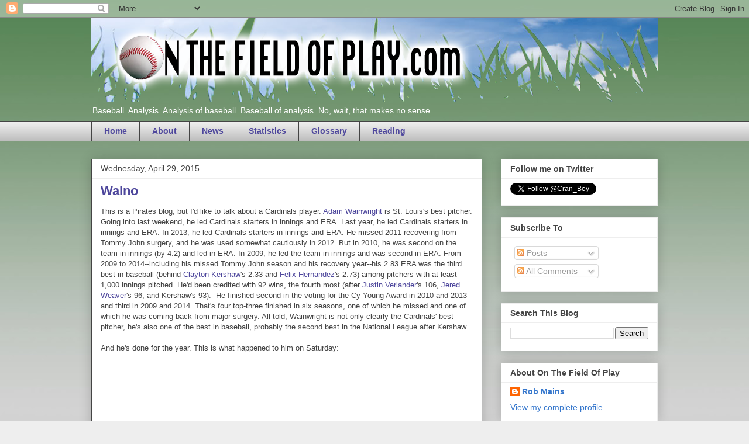

--- FILE ---
content_type: text/html; charset=UTF-8
request_url: http://www.onthefieldofplay.com/2015/04/
body_size: 37068
content:
<!DOCTYPE html>
<html class='v2' dir='ltr' lang='en'>
<head>
<link href='https://www.blogger.com/static/v1/widgets/335934321-css_bundle_v2.css' rel='stylesheet' type='text/css'/>
<meta content='width=1100' name='viewport'/>
<meta content='text/html; charset=UTF-8' http-equiv='Content-Type'/>
<meta content='blogger' name='generator'/>
<link href='http://www.onthefieldofplay.com/favicon.ico' rel='icon' type='image/x-icon'/>
<link href='http://www.onthefieldofplay.com/2015/04/' rel='canonical'/>
<link rel="alternate" type="application/atom+xml" title="On The Field of Play - Atom" href="http://www.onthefieldofplay.com/feeds/posts/default" />
<link rel="alternate" type="application/rss+xml" title="On The Field of Play - RSS" href="http://www.onthefieldofplay.com/feeds/posts/default?alt=rss" />
<link rel="service.post" type="application/atom+xml" title="On The Field of Play - Atom" href="https://www.blogger.com/feeds/3219620091306018703/posts/default" />
<!--Can't find substitution for tag [blog.ieCssRetrofitLinks]-->
<meta content='http://www.onthefieldofplay.com/2015/04/' property='og:url'/>
<meta content='On The Field of Play' property='og:title'/>
<meta content='Baseball. Analysis. Analysis of baseball. Baseball of analysis. No, wait, that makes no sense.' property='og:description'/>
<title>On The Field of Play: April 2015</title>
<style id='page-skin-1' type='text/css'><!--
/*
-----------------------------------------------
Blogger Template Style
Name:     Awesome Inc.
Designer: Tina Chen
URL:      tinachen.org
----------------------------------------------- */
/* Content
----------------------------------------------- */
body {
font: normal normal 13px Arial, Tahoma, Helvetica, FreeSans, sans-serif;
color: #444444;
background: #eeeeee url(http://4.bp.blogspot.com/-WESRREBwjYQ/Upoq4hyF1PI/AAAAAAAAAD8/QppKpbp0fSI/s0/Background1.jpg) repeat scroll top center;
}
html body .content-outer {
min-width: 0;
max-width: 100%;
width: 100%;
}
a:link {
text-decoration: none;
color: #4d469c;
}
a:visited {
text-decoration: none;
color: #4d469c;
}
a:hover {
text-decoration: underline;
color: #4d469c;
}
.body-fauxcolumn-outer .cap-top {
position: absolute;
z-index: 1;
height: 276px;
width: 100%;
background: transparent none repeat-x scroll top left;
_background-image: none;
}
/* Columns
----------------------------------------------- */
.content-inner {
padding: 0;
}
.header-inner .section {
margin: 0 16px;
}
.tabs-inner .section {
margin: 0 16px;
}
.main-inner {
padding-top: 30px;
}
.main-inner .column-center-inner,
.main-inner .column-left-inner,
.main-inner .column-right-inner {
padding: 0 5px;
}
*+html body .main-inner .column-center-inner {
margin-top: -30px;
}
#layout .main-inner .column-center-inner {
margin-top: 0;
}
/* Header
----------------------------------------------- */
.header-outer {
margin: 0 0 0 0;
background: transparent none repeat scroll 0 0;
}
.Header h1 {
font: normal bold 40px Arial, Tahoma, Helvetica, FreeSans, sans-serif;
color: #444444;
text-shadow: 0 0 -1px #000000;
}
.Header h1 a {
color: #444444;
}
.Header .description {
font: normal normal 14px Verdana, Geneva, sans-serif;
color: #ffffff;
}
.header-inner .Header .titlewrapper,
.header-inner .Header .descriptionwrapper {
padding-left: 0;
padding-right: 0;
margin-bottom: 0;
}
.header-inner .Header .titlewrapper {
padding-top: 22px;
}
/* Tabs
----------------------------------------------- */
.tabs-outer {
overflow: hidden;
position: relative;
background: #eeeeee url(//www.blogblog.com/1kt/awesomeinc/tabs_gradient_light.png) repeat scroll 0 0;
}
#layout .tabs-outer {
overflow: visible;
}
.tabs-cap-top, .tabs-cap-bottom {
position: absolute;
width: 100%;
border-top: 1px solid #444444;
}
.tabs-cap-bottom {
bottom: 0;
}
.tabs-inner .widget li a {
display: inline-block;
margin: 0;
padding: .6em 1.5em;
font: normal bold 14px Verdana, Geneva, sans-serif;
color: #4d469c;
border-top: 1px solid #444444;
border-bottom: 1px solid #444444;
border-left: 1px solid #444444;
height: 16px;
line-height: 16px;
}
.tabs-inner .widget li:last-child a {
border-right: 1px solid #444444;
}
.tabs-inner .widget li.selected a, .tabs-inner .widget li a:hover {
background: #3778cd url(//www.blogblog.com/1kt/awesomeinc/tabs_gradient_light.png) repeat-x scroll 0 -100px;
color: #ffffff;
}
/* Headings
----------------------------------------------- */
h2 {
font: normal bold 14px Arial, Tahoma, Helvetica, FreeSans, sans-serif;
color: #444444;
}
/* Widgets
----------------------------------------------- */
.main-inner .section {
margin: 0 27px;
padding: 0;
}
.main-inner .column-left-outer,
.main-inner .column-right-outer {
margin-top: 0;
}
#layout .main-inner .column-left-outer,
#layout .main-inner .column-right-outer {
margin-top: 0;
}
.main-inner .column-left-inner,
.main-inner .column-right-inner {
background: transparent none repeat 0 0;
-moz-box-shadow: 0 0 0 rgba(0, 0, 0, .2);
-webkit-box-shadow: 0 0 0 rgba(0, 0, 0, .2);
-goog-ms-box-shadow: 0 0 0 rgba(0, 0, 0, .2);
box-shadow: 0 0 0 rgba(0, 0, 0, .2);
-moz-border-radius: 0;
-webkit-border-radius: 0;
-goog-ms-border-radius: 0;
border-radius: 0;
}
#layout .main-inner .column-left-inner,
#layout .main-inner .column-right-inner {
margin-top: 0;
}
.sidebar .widget {
font: normal normal 14px Arial, Tahoma, Helvetica, FreeSans, sans-serif;
color: #444444;
}
.sidebar .widget a:link {
color: #3778cd;
}
.sidebar .widget a:visited {
color: #4d469c;
}
.sidebar .widget a:hover {
color: #3778cd;
}
.sidebar .widget h2 {
text-shadow: 0 0 -1px #000000;
}
.main-inner .widget {
background-color: #ffffff;
border: 1px solid #eeeeee;
padding: 0 15px 15px;
margin: 20px -16px;
-moz-box-shadow: 0 0 20px rgba(0, 0, 0, .2);
-webkit-box-shadow: 0 0 20px rgba(0, 0, 0, .2);
-goog-ms-box-shadow: 0 0 20px rgba(0, 0, 0, .2);
box-shadow: 0 0 20px rgba(0, 0, 0, .2);
-moz-border-radius: 0;
-webkit-border-radius: 0;
-goog-ms-border-radius: 0;
border-radius: 0;
}
.main-inner .widget h2 {
margin: 0 -15px;
padding: .6em 15px .5em;
border-bottom: 1px solid transparent;
}
.footer-inner .widget h2 {
padding: 0 0 .4em;
border-bottom: 1px solid transparent;
}
.main-inner .widget h2 + div, .footer-inner .widget h2 + div {
border-top: 1px solid #eeeeee;
padding-top: 8px;
}
.main-inner .widget .widget-content {
margin: 0 -15px;
padding: 7px 15px 0;
}
.main-inner .widget ul, .main-inner .widget #ArchiveList ul.flat {
margin: -8px -15px 0;
padding: 0;
list-style: none;
}
.main-inner .widget #ArchiveList {
margin: -8px 0 0;
}
.main-inner .widget ul li, .main-inner .widget #ArchiveList ul.flat li {
padding: .5em 15px;
text-indent: 0;
color: #666666;
border-top: 1px solid #eeeeee;
border-bottom: 1px solid transparent;
}
.main-inner .widget #ArchiveList ul li {
padding-top: .25em;
padding-bottom: .25em;
}
.main-inner .widget ul li:first-child, .main-inner .widget #ArchiveList ul.flat li:first-child {
border-top: none;
}
.main-inner .widget ul li:last-child, .main-inner .widget #ArchiveList ul.flat li:last-child {
border-bottom: none;
}
.post-body {
position: relative;
}
.main-inner .widget .post-body ul {
padding: 0 2.5em;
margin: .5em 0;
list-style: disc;
}
.main-inner .widget .post-body ul li {
padding: 0.25em 0;
margin-bottom: .25em;
color: #444444;
border: none;
}
.footer-inner .widget ul {
padding: 0;
list-style: none;
}
.widget .zippy {
color: #666666;
}
/* Posts
----------------------------------------------- */
body .main-inner .Blog {
padding: 0;
margin-bottom: 1em;
background-color: transparent;
border: none;
-moz-box-shadow: 0 0 0 rgba(0, 0, 0, 0);
-webkit-box-shadow: 0 0 0 rgba(0, 0, 0, 0);
-goog-ms-box-shadow: 0 0 0 rgba(0, 0, 0, 0);
box-shadow: 0 0 0 rgba(0, 0, 0, 0);
}
.main-inner .section:last-child .Blog:last-child {
padding: 0;
margin-bottom: 1em;
}
.main-inner .widget h2.date-header {
margin: 0 -15px 1px;
padding: 0 0 0 0;
font: normal normal 14px Arial, Tahoma, Helvetica, FreeSans, sans-serif;
color: #444444;
background: transparent none no-repeat scroll top left;
border-top: 0 solid #eeeeee;
border-bottom: 1px solid transparent;
-moz-border-radius-topleft: 0;
-moz-border-radius-topright: 0;
-webkit-border-top-left-radius: 0;
-webkit-border-top-right-radius: 0;
border-top-left-radius: 0;
border-top-right-radius: 0;
position: static;
bottom: 100%;
right: 15px;
text-shadow: 0 0 -1px #000000;
}
.main-inner .widget h2.date-header span {
font: normal normal 14px Arial, Tahoma, Helvetica, FreeSans, sans-serif;
display: block;
padding: .5em 15px;
border-left: 0 solid #eeeeee;
border-right: 0 solid #eeeeee;
}
.date-outer {
position: relative;
margin: 30px 0 20px;
padding: 0 15px;
background-color: #ffffff;
border: 1px solid #444444;
-moz-box-shadow: 0 0 20px rgba(0, 0, 0, .2);
-webkit-box-shadow: 0 0 20px rgba(0, 0, 0, .2);
-goog-ms-box-shadow: 0 0 20px rgba(0, 0, 0, .2);
box-shadow: 0 0 20px rgba(0, 0, 0, .2);
-moz-border-radius: 0;
-webkit-border-radius: 0;
-goog-ms-border-radius: 0;
border-radius: 0;
}
.date-outer:first-child {
margin-top: 0;
}
.date-outer:last-child {
margin-bottom: 20px;
-moz-border-radius-bottomleft: 0;
-moz-border-radius-bottomright: 0;
-webkit-border-bottom-left-radius: 0;
-webkit-border-bottom-right-radius: 0;
-goog-ms-border-bottom-left-radius: 0;
-goog-ms-border-bottom-right-radius: 0;
border-bottom-left-radius: 0;
border-bottom-right-radius: 0;
}
.date-posts {
margin: 0 -15px;
padding: 0 15px;
clear: both;
}
.post-outer, .inline-ad {
border-top: 1px solid #4d469c;
margin: 0 -15px;
padding: 15px 15px;
}
.post-outer {
padding-bottom: 10px;
}
.post-outer:first-child {
padding-top: 0;
border-top: none;
}
.post-outer:last-child, .inline-ad:last-child {
border-bottom: none;
}
.post-body {
position: relative;
}
.post-body img {
padding: 8px;
background: transparent;
border: 1px solid transparent;
-moz-box-shadow: 0 0 0 rgba(0, 0, 0, .2);
-webkit-box-shadow: 0 0 0 rgba(0, 0, 0, .2);
box-shadow: 0 0 0 rgba(0, 0, 0, .2);
-moz-border-radius: 0;
-webkit-border-radius: 0;
border-radius: 0;
}
h3.post-title, h4 {
font: normal bold 22px Verdana, Geneva, sans-serif;
color: #4d469c;
}
h3.post-title a {
font: normal bold 22px Verdana, Geneva, sans-serif;
color: #4d469c;
}
h3.post-title a:hover {
color: #4d469c;
text-decoration: underline;
}
.post-header {
margin: 0 0 1em;
}
.post-body {
line-height: 1.4;
}
.post-outer h2 {
color: #444444;
}
.post-footer {
margin: 1.5em 0 0;
}
#blog-pager {
padding: 15px;
font-size: 120%;
background-color: #ffffff;
border: 1px solid #eeeeee;
-moz-box-shadow: 0 0 20px rgba(0, 0, 0, .2);
-webkit-box-shadow: 0 0 20px rgba(0, 0, 0, .2);
-goog-ms-box-shadow: 0 0 20px rgba(0, 0, 0, .2);
box-shadow: 0 0 20px rgba(0, 0, 0, .2);
-moz-border-radius: 0;
-webkit-border-radius: 0;
-goog-ms-border-radius: 0;
border-radius: 0;
-moz-border-radius-topleft: 0;
-moz-border-radius-topright: 0;
-webkit-border-top-left-radius: 0;
-webkit-border-top-right-radius: 0;
-goog-ms-border-top-left-radius: 0;
-goog-ms-border-top-right-radius: 0;
border-top-left-radius: 0;
border-top-right-radius-topright: 0;
margin-top: 1em;
}
.blog-feeds, .post-feeds {
margin: 1em 0;
text-align: center;
color: #444444;
}
.blog-feeds a, .post-feeds a {
color: #3778cd;
}
.blog-feeds a:visited, .post-feeds a:visited {
color: #4d469c;
}
.blog-feeds a:hover, .post-feeds a:hover {
color: #3778cd;
}
.post-outer .comments {
margin-top: 2em;
}
/* Comments
----------------------------------------------- */
.comments .comments-content .icon.blog-author {
background-repeat: no-repeat;
background-image: url([data-uri]);
}
.comments .comments-content .loadmore a {
border-top: 1px solid #444444;
border-bottom: 1px solid #444444;
}
.comments .continue {
border-top: 2px solid #444444;
}
/* Footer
----------------------------------------------- */
.footer-outer {
margin: -20px 0 -1px;
padding: 20px 0 0;
color: #444444;
overflow: hidden;
}
.footer-fauxborder-left {
border-top: 1px solid #eeeeee;
background: #ffffff none repeat scroll 0 0;
-moz-box-shadow: 0 0 20px rgba(0, 0, 0, .2);
-webkit-box-shadow: 0 0 20px rgba(0, 0, 0, .2);
-goog-ms-box-shadow: 0 0 20px rgba(0, 0, 0, .2);
box-shadow: 0 0 20px rgba(0, 0, 0, .2);
margin: 0 -20px;
}
/* Mobile
----------------------------------------------- */
body.mobile {
background-size: auto;
}
.mobile .body-fauxcolumn-outer {
background: transparent none repeat scroll top left;
}
*+html body.mobile .main-inner .column-center-inner {
margin-top: 0;
}
.mobile .main-inner .widget {
padding: 0 0 15px;
}
.mobile .main-inner .widget h2 + div,
.mobile .footer-inner .widget h2 + div {
border-top: none;
padding-top: 0;
}
.mobile .footer-inner .widget h2 {
padding: 0.5em 0;
border-bottom: none;
}
.mobile .main-inner .widget .widget-content {
margin: 0;
padding: 7px 0 0;
}
.mobile .main-inner .widget ul,
.mobile .main-inner .widget #ArchiveList ul.flat {
margin: 0 -15px 0;
}
.mobile .main-inner .widget h2.date-header {
right: 0;
}
.mobile .date-header span {
padding: 0.4em 0;
}
.mobile .date-outer:first-child {
margin-bottom: 0;
border: 1px solid #444444;
-moz-border-radius-topleft: 0;
-moz-border-radius-topright: 0;
-webkit-border-top-left-radius: 0;
-webkit-border-top-right-radius: 0;
-goog-ms-border-top-left-radius: 0;
-goog-ms-border-top-right-radius: 0;
border-top-left-radius: 0;
border-top-right-radius: 0;
}
.mobile .date-outer {
border-color: #444444;
border-width: 0 1px 1px;
}
.mobile .date-outer:last-child {
margin-bottom: 0;
}
.mobile .main-inner {
padding: 0;
}
.mobile .header-inner .section {
margin: 0;
}
.mobile .post-outer, .mobile .inline-ad {
padding: 5px 0;
}
.mobile .tabs-inner .section {
margin: 0 10px;
}
.mobile .main-inner .widget h2 {
margin: 0;
padding: 0;
}
.mobile .main-inner .widget h2.date-header span {
padding: 0;
}
.mobile .main-inner .widget .widget-content {
margin: 0;
padding: 7px 0 0;
}
.mobile #blog-pager {
border: 1px solid transparent;
background: #ffffff none repeat scroll 0 0;
}
.mobile .main-inner .column-left-inner,
.mobile .main-inner .column-right-inner {
background: transparent none repeat 0 0;
-moz-box-shadow: none;
-webkit-box-shadow: none;
-goog-ms-box-shadow: none;
box-shadow: none;
}
.mobile .date-posts {
margin: 0;
padding: 0;
}
.mobile .footer-fauxborder-left {
margin: 0;
border-top: inherit;
}
.mobile .main-inner .section:last-child .Blog:last-child {
margin-bottom: 0;
}
.mobile-index-contents {
color: #444444;
}
.mobile .mobile-link-button {
background: #4d469c url(//www.blogblog.com/1kt/awesomeinc/tabs_gradient_light.png) repeat scroll 0 0;
}
.mobile-link-button a:link, .mobile-link-button a:visited {
color: #ffffff;
}
.mobile .tabs-inner .PageList .widget-content {
background: transparent;
border-top: 1px solid;
border-color: #444444;
color: #4d469c;
}
.mobile .tabs-inner .PageList .widget-content .pagelist-arrow {
border-left: 1px solid #444444;
}

--></style>
<style id='template-skin-1' type='text/css'><!--
body {
min-width: 1000px;
}
.content-outer, .content-fauxcolumn-outer, .region-inner {
min-width: 1000px;
max-width: 1000px;
_width: 1000px;
}
.main-inner .columns {
padding-left: 0px;
padding-right: 300px;
}
.main-inner .fauxcolumn-center-outer {
left: 0px;
right: 300px;
/* IE6 does not respect left and right together */
_width: expression(this.parentNode.offsetWidth -
parseInt("0px") -
parseInt("300px") + 'px');
}
.main-inner .fauxcolumn-left-outer {
width: 0px;
}
.main-inner .fauxcolumn-right-outer {
width: 300px;
}
.main-inner .column-left-outer {
width: 0px;
right: 100%;
margin-left: -0px;
}
.main-inner .column-right-outer {
width: 300px;
margin-right: -300px;
}
#layout {
min-width: 0;
}
#layout .content-outer {
min-width: 0;
width: 800px;
}
#layout .region-inner {
min-width: 0;
width: auto;
}
body#layout div.add_widget {
padding: 8px;
}
body#layout div.add_widget a {
margin-left: 32px;
}
--></style>
<style>
    body {background-image:url(http\:\/\/4.bp.blogspot.com\/-WESRREBwjYQ\/Upoq4hyF1PI\/AAAAAAAAAD8\/QppKpbp0fSI\/s0\/Background1.jpg);}
    
@media (max-width: 200px) { body {background-image:url(http\:\/\/4.bp.blogspot.com\/-WESRREBwjYQ\/Upoq4hyF1PI\/AAAAAAAAAD8\/QppKpbp0fSI\/w200\/Background1.jpg);}}
@media (max-width: 400px) and (min-width: 201px) { body {background-image:url(http\:\/\/4.bp.blogspot.com\/-WESRREBwjYQ\/Upoq4hyF1PI\/AAAAAAAAAD8\/QppKpbp0fSI\/w400\/Background1.jpg);}}
@media (max-width: 800px) and (min-width: 401px) { body {background-image:url(http\:\/\/4.bp.blogspot.com\/-WESRREBwjYQ\/Upoq4hyF1PI\/AAAAAAAAAD8\/QppKpbp0fSI\/w800\/Background1.jpg);}}
@media (max-width: 1200px) and (min-width: 801px) { body {background-image:url(http\:\/\/4.bp.blogspot.com\/-WESRREBwjYQ\/Upoq4hyF1PI\/AAAAAAAAAD8\/QppKpbp0fSI\/w1200\/Background1.jpg);}}
/* Last tag covers anything over one higher than the previous max-size cap. */
@media (min-width: 1201px) { body {background-image:url(http\:\/\/4.bp.blogspot.com\/-WESRREBwjYQ\/Upoq4hyF1PI\/AAAAAAAAAD8\/QppKpbp0fSI\/w1600\/Background1.jpg);}}
  </style>
<link href='https://www.blogger.com/dyn-css/authorization.css?targetBlogID=3219620091306018703&amp;zx=f4e743a1-7bc9-49b0-8228-6864ee670c53' media='none' onload='if(media!=&#39;all&#39;)media=&#39;all&#39;' rel='stylesheet'/><noscript><link href='https://www.blogger.com/dyn-css/authorization.css?targetBlogID=3219620091306018703&amp;zx=f4e743a1-7bc9-49b0-8228-6864ee670c53' rel='stylesheet'/></noscript>
<meta name='google-adsense-platform-account' content='ca-host-pub-1556223355139109'/>
<meta name='google-adsense-platform-domain' content='blogspot.com'/>

</head>
<body class='loading variant-light'>
<div class='navbar section' id='navbar' name='Navbar'><div class='widget Navbar' data-version='1' id='Navbar1'><script type="text/javascript">
    function setAttributeOnload(object, attribute, val) {
      if(window.addEventListener) {
        window.addEventListener('load',
          function(){ object[attribute] = val; }, false);
      } else {
        window.attachEvent('onload', function(){ object[attribute] = val; });
      }
    }
  </script>
<div id="navbar-iframe-container"></div>
<script type="text/javascript" src="https://apis.google.com/js/platform.js"></script>
<script type="text/javascript">
      gapi.load("gapi.iframes:gapi.iframes.style.bubble", function() {
        if (gapi.iframes && gapi.iframes.getContext) {
          gapi.iframes.getContext().openChild({
              url: 'https://www.blogger.com/navbar/3219620091306018703?origin\x3dhttp://www.onthefieldofplay.com',
              where: document.getElementById("navbar-iframe-container"),
              id: "navbar-iframe"
          });
        }
      });
    </script><script type="text/javascript">
(function() {
var script = document.createElement('script');
script.type = 'text/javascript';
script.src = '//pagead2.googlesyndication.com/pagead/js/google_top_exp.js';
var head = document.getElementsByTagName('head')[0];
if (head) {
head.appendChild(script);
}})();
</script>
</div></div>
<div class='body-fauxcolumns'>
<div class='fauxcolumn-outer body-fauxcolumn-outer'>
<div class='cap-top'>
<div class='cap-left'></div>
<div class='cap-right'></div>
</div>
<div class='fauxborder-left'>
<div class='fauxborder-right'></div>
<div class='fauxcolumn-inner'>
</div>
</div>
<div class='cap-bottom'>
<div class='cap-left'></div>
<div class='cap-right'></div>
</div>
</div>
</div>
<div class='content'>
<div class='content-fauxcolumns'>
<div class='fauxcolumn-outer content-fauxcolumn-outer'>
<div class='cap-top'>
<div class='cap-left'></div>
<div class='cap-right'></div>
</div>
<div class='fauxborder-left'>
<div class='fauxborder-right'></div>
<div class='fauxcolumn-inner'>
</div>
</div>
<div class='cap-bottom'>
<div class='cap-left'></div>
<div class='cap-right'></div>
</div>
</div>
</div>
<div class='content-outer'>
<div class='content-cap-top cap-top'>
<div class='cap-left'></div>
<div class='cap-right'></div>
</div>
<div class='fauxborder-left content-fauxborder-left'>
<div class='fauxborder-right content-fauxborder-right'></div>
<div class='content-inner'>
<header>
<div class='header-outer'>
<div class='header-cap-top cap-top'>
<div class='cap-left'></div>
<div class='cap-right'></div>
</div>
<div class='fauxborder-left header-fauxborder-left'>
<div class='fauxborder-right header-fauxborder-right'></div>
<div class='region-inner header-inner'>
<div class='header section' id='header' name='Header'><div class='widget Header' data-version='1' id='Header1'>
<div id='header-inner'>
<a href='http://www.onthefieldofplay.com/' style='display: block'>
<img alt='On The Field of Play' height='144px; ' id='Header1_headerimg' src='https://blogger.googleusercontent.com/img/b/R29vZ2xl/AVvXsEgZH2d0yGLkscnSecS-onEOGDTlvr4mQvy4Z9stO1Uo3kbyMcNGUgmzjXwAt-dJBtHMPwbhyphenhyphenpAoMq08bd6hIFnfiV3Cs9vNJcObXXD2dvOPL54a6zufqgLeza1If9j2UsbWwhlDMPjVTCfY/s1600/BaseballTitle6.png' style='display: block' width='1000px; '/>
</a>
<div class='descriptionwrapper'>
<p class='description'><span>Baseball. Analysis. Analysis of baseball. Baseball of analysis. No, wait, that makes no sense.</span></p>
</div>
</div>
</div></div>
</div>
</div>
<div class='header-cap-bottom cap-bottom'>
<div class='cap-left'></div>
<div class='cap-right'></div>
</div>
</div>
</header>
<div class='tabs-outer'>
<div class='tabs-cap-top cap-top'>
<div class='cap-left'></div>
<div class='cap-right'></div>
</div>
<div class='fauxborder-left tabs-fauxborder-left'>
<div class='fauxborder-right tabs-fauxborder-right'></div>
<div class='region-inner tabs-inner'>
<div class='tabs section' id='crosscol' name='Cross-Column'><div class='widget PageList' data-version='1' id='PageList1'>
<h2>Pages</h2>
<div class='widget-content'>
<ul>
<li>
<a href='http://www.onthefieldofplay.com/'>Home</a>
</li>
<li>
<a href='http://www.onthefieldofplay.com/p/about-on-field-of-play.html'>About</a>
</li>
<li>
<a href='http://www.onthefieldofplay.com/p/general-news.html'>News</a>
</li>
<li>
<a href='http://www.onthefieldofplay.com/p/other-stuff.html'>Statistics</a>
</li>
<li>
<a href='http://www.onthefieldofplay.com/p/glossary.html'>Glossary</a>
</li>
<li>
<a href='http://www.onthefieldofplay.com/p/recommended-reading.html'>Reading</a>
</li>
</ul>
<div class='clear'></div>
</div>
</div></div>
<div class='tabs no-items section' id='crosscol-overflow' name='Cross-Column 2'></div>
</div>
</div>
<div class='tabs-cap-bottom cap-bottom'>
<div class='cap-left'></div>
<div class='cap-right'></div>
</div>
</div>
<div class='main-outer'>
<div class='main-cap-top cap-top'>
<div class='cap-left'></div>
<div class='cap-right'></div>
</div>
<div class='fauxborder-left main-fauxborder-left'>
<div class='fauxborder-right main-fauxborder-right'></div>
<div class='region-inner main-inner'>
<div class='columns fauxcolumns'>
<div class='fauxcolumn-outer fauxcolumn-center-outer'>
<div class='cap-top'>
<div class='cap-left'></div>
<div class='cap-right'></div>
</div>
<div class='fauxborder-left'>
<div class='fauxborder-right'></div>
<div class='fauxcolumn-inner'>
</div>
</div>
<div class='cap-bottom'>
<div class='cap-left'></div>
<div class='cap-right'></div>
</div>
</div>
<div class='fauxcolumn-outer fauxcolumn-left-outer'>
<div class='cap-top'>
<div class='cap-left'></div>
<div class='cap-right'></div>
</div>
<div class='fauxborder-left'>
<div class='fauxborder-right'></div>
<div class='fauxcolumn-inner'>
</div>
</div>
<div class='cap-bottom'>
<div class='cap-left'></div>
<div class='cap-right'></div>
</div>
</div>
<div class='fauxcolumn-outer fauxcolumn-right-outer'>
<div class='cap-top'>
<div class='cap-left'></div>
<div class='cap-right'></div>
</div>
<div class='fauxborder-left'>
<div class='fauxborder-right'></div>
<div class='fauxcolumn-inner'>
</div>
</div>
<div class='cap-bottom'>
<div class='cap-left'></div>
<div class='cap-right'></div>
</div>
</div>
<!-- corrects IE6 width calculation -->
<div class='columns-inner'>
<div class='column-center-outer'>
<div class='column-center-inner'>
<div class='main section' id='main' name='Main'><div class='widget Blog' data-version='1' id='Blog1'>
<div class='blog-posts hfeed'>

          <div class="date-outer">
        
<h2 class='date-header'><span>Wednesday, April 29, 2015</span></h2>

          <div class="date-posts">
        
<div class='post-outer'>
<div class='post hentry uncustomized-post-template' itemprop='blogPost' itemscope='itemscope' itemtype='http://schema.org/BlogPosting'>
<meta content='https://blogger.googleusercontent.com/img/b/R29vZ2xl/AVvXsEj4RRJ_L1ZkQebFJPn4g5_RNrA-raRQ3DO47mFKhYMKj5B3W57VCxGcyTh315L6eTdRASDdq8S0068vTC9xSAIu847N1jtcz42rfe49-Ni29LNssJLMYEVgmNwu3bUnWuXnAUdS5CoEFXo3/s1600/Pitchers+batting.png' itemprop='image_url'/>
<meta content='3219620091306018703' itemprop='blogId'/>
<meta content='5707248458797506438' itemprop='postId'/>
<a name='5707248458797506438'></a>
<h3 class='post-title entry-title' itemprop='name'>
<a href='http://www.onthefieldofplay.com/2015/04/waino.html'>Waino</a>
</h3>
<div class='post-header'>
<div class='post-header-line-1'></div>
</div>
<div class='post-body entry-content' id='post-body-5707248458797506438' itemprop='description articleBody'>
<span style="font-family: Trebuchet MS, sans-serif;">This is a Pirates blog, but I'd like to talk about a Cardinals player. <a href="http://www.baseball-reference.com/players/w/wainwad01.shtml" target="_blank">Adam Wainwright</a> is St. Louis's best pitcher. Going into last weekend, he led Cardinals starters in innings and ERA. Last year, he led Cardinals starters in innings and ERA. In 2013, he led Cardinals starters in innings and ERA. He missed 2011 recovering from Tommy John surgery, and he was used somewhat cautiously in 2012. But in 2010, he was second on the team in innings (by 4.2) and led in ERA. In 2009, he led the team in innings and was second in ERA. From 2009 to 2014--including his missed Tommy John season and his recovery year--his 2.83 ERA was the third best in baseball (behind <a href="http://www.baseball-reference.com/players/k/kershcl01.shtml" target="_blank">Clayton Kershaw</a>'s 2.33 and <a href="http://www.baseball-reference.com/players/h/hernafe02.shtml" target="_blank">Felix Hernandez</a>'s 2.73) among pitchers with at least 1,000 innings pitched. He'd been credited with 92 wins, the fourth most (after <a href="http://www.baseball-reference.com/players/v/verlaju01.shtml" target="_blank">Justin Verlander</a>'s 106, <a href="http://www.baseball-reference.com/players/w/weaveje02.shtml" target="_blank">Jered Weaver</a>'s 96, and Kershaw's 93). &nbsp;He finished second in the voting for the Cy Young Award in 2010 and 2013 and third in 2009 and 2014. That's four top-three finished in six seasons, one of which he missed and one of which he was coming back from major surgery. All told, Wainwright is not only clearly the Cardinals' best pitcher, he's also one of the best in baseball, probably the second best in the National League after Kershaw.</span><br />
<span style="font-family: Trebuchet MS, sans-serif;"><br /></span>
<span style="font-family: Trebuchet MS, sans-serif;">And he's done for the year. This is what happened to him on Saturday:</span><br />
<span style="font-family: Trebuchet MS, sans-serif;"><br /></span>
<iframe frameborder="0" height="224" src="http://m.mlb.com/shared/video/embed/embed.html?content_id=88949083&amp;topic_id=6479266&amp;width=400&amp;height=224&amp;property=mlb" width="400">Your browser does not support iframes.</iframe>
<br />
<br />
<span style="font-family: Trebuchet MS, sans-serif;">Diagnosis: Torn Achilles tendon. Out for the year. Injury expert Will Carroll (that's his Twitter handle, too:&nbsp;<a href="https://twitter.com/injuryexpert" target="_blank">@injuryexpert</a>) <a href="https://www.fanduel.com/insider/2015/04/28/under-the-knife-mlb-injuries-for-april-28/" target="_blank">notes</a></span><br />
<blockquote class="tr_bq">
Surgery and rehab has developed over the past few seasons and players in
 the NFL and NBA have come back well. That bodes well for Wainwright.</blockquote>
<span style="font-family: Trebuchet MS, sans-serif;">That's good for Wainwright and the Cardinals, but only for 2016. For 2015, they'll have to make do without one of the best starting pitchers in baseball. In a National League Central race that's expected to be tight, with the Pirates and Cubs seen vying for second place behind the Redbirds, it's looking a lot more like a three-team race. (As of this morning, the 13-6 Cardinals are a game ahead of the 12-7 Cubs and three ahead of the 11-10 Pirates).</span><br />
<span style="font-family: Trebuchet MS, sans-serif;"><br /></span>
<span style="font-family: Trebuchet MS, sans-serif;">Somewhat surprisingly, Wainwright's injury has re-ignited the designated hitter debate. As you almost certainly know, given that you're reading this blog, the American League has a designated hitter for the pitcher and the National League does not. This has been the case since 1973, so with the DH now in its 43rd season, it would be, as lawyers would say, settled case law, one might think. One would be really, really wrong. The discussion of a universal DH has set off a free-for-all on the internet. I'm not surprised. I attend a lot of baseball lectures and conferences, and saying something along the lines of "abolish the DH" or "we shouldn't have two leagues playing two different rules" is a guaranteed applause line. And I don't mean polite applause, I mean the kind of applause that political candidates get when they're talking to their supporters: Loud, enthusiastic applause, punctuated by whoops and whatnot.</span><br />
<span style="font-family: Trebuchet MS, sans-serif;"><br /></span>
<span style="font-family: Trebuchet MS, sans-serif;">The relationship to Wainwright is that if he hadn't been batting, he wouldn't have ruptured his Achilles tendon. (Probably not. He could've ruptured it pitching or fielding or jogging in the outfield between starts. We'll never know. But since he didn't have a history of Achilles problems, this looks much more like a fluke accident than one waiting to happen.) So if we have a DH, we don't have Adam Wainwright rupturing his Achilles tendon getting out of the batter's box, and we don't have <a href="http://www.baseball-reference.com/players/w/wangch01.shtml" target="_blank">Chien-Ming Wang</a>, a 19-game winner for the Yankees in 2006 and 2007 and off to a 6-0 start in 2008, injuring his foot in an interleague game and pretty much never being the same pitcher again.&nbsp;</span><br />
<span style="font-family: Trebuchet MS, sans-serif;"><br /></span>
<span style="font-family: Trebuchet MS, sans-serif;">Now, let me give you two disclaimers:</span><br />
<br />
<ol>
<li><span style="font-family: Trebuchet MS, sans-serif;">I think the prevention of pitching injuries is not a great justification for the DH. Yes, what happened to Wainwright and Wang and others is terrible. Had they not been batting, I'd wager, they wouldn't have gotten hurt. But what happened to them is pretty rare. We don't get a lot of pitcher injuries from swinging the bat or running the bases.</span></li>
<li><span style="font-family: Trebuchet MS, sans-serif;">I'm pretty agnostic on the DH issue. I'm mildly in favor of expanding it to the National League, for reasons I'll explain below. But I'm OK with leaving things as is, and I'd be OK if major league baseball were to abolish it. I just can't see getting worked up over the issue. It doesn't affect my enjoyment of the game, one way or the other.&nbsp;</span></li>
</ol>
<div>
<span style="font-family: Trebuchet MS, sans-serif;">That being said, I'm going to show you a graph. I do a lot of charts and graphs here, and I know that it's a bit much for some of you. So this'll be the only one for today. And I'm not going to tell you (yet) what it is. I'm just going to present it and let it sink in, OK? Here goes:</span></div>
<div>
<span style="font-family: Trebuchet MS, sans-serif;"><br /></span></div>
<div class="separator" style="clear: both; text-align: center;">
<span style="clear: left; float: left; margin-bottom: 1em; margin-right: 1em;"><img border="0" height="307" src="https://blogger.googleusercontent.com/img/b/R29vZ2xl/AVvXsEj4RRJ_L1ZkQebFJPn4g5_RNrA-raRQ3DO47mFKhYMKj5B3W57VCxGcyTh315L6eTdRASDdq8S0068vTC9xSAIu847N1jtcz42rfe49-Ni29LNssJLMYEVgmNwu3bUnWuXnAUdS5CoEFXo3/s1600/Pitchers+batting.png" width="640" /></span><span style="font-family: Trebuchet MS, sans-serif;"></span></div>
<div style="text-align: left;">
<span style="font-family: Trebuchet MS, sans-serif;">Here's how you should perceive a graph like that: It's measuring something that's in steady decline. Ignore the scale on the left, and this could be something like infant mortality rates, or percentage of Americans engaged in agriculture, or proportion of homes heated by wood, or something. It's a pronounced, consistent, downward trend.</span></div>
<div style="text-align: left;">
<span style="font-family: Trebuchet MS, sans-serif;"><br /></span></div>
<div style="text-align: left;">
<span style="font-family: Trebuchet MS, sans-serif;">OK, enough mystery. I used a statistic called wRC+. <a href="http://www.fangraphs.com/library/offense/wrc/" target="_blank">It's an overall measure of offensive contribution computed by FanGraphs</a>. It stands for weighted runs created. The&nbsp;+ means that it's normalized: It adjusts for each player's home park and the year in which he played. The average wRC+ every year is 100. Good hitters are above 100, weaker hitters are below it. All-star <a href="http://www.baseball-reference.com/players/m/mccutan01.shtml" target="_blank">Andrew McCutchen</a> had a wRC+ 168 last year, the best in all of baseball. Since the average is 100, McCutchen's 168 means that he was 68% better than the average batter last year. Light-hitting middle infielder&nbsp;<a href="http://www.baseball-reference.com/players/b/barmecl01.shtml" target="_blank">Clint Barmes</a> had a 79 wRC+, meaning he was 21% below the league average. I'm not saying that wRC+ is the perfect measure of offensive performance, but it's a consistent calculation that evens out the variations between high-offense and low-offense eras.</span></div>
<div style="text-align: left;">
<span style="font-family: Trebuchet MS, sans-serif;"><br /></span></div>
<div style="text-align: left;">
<span style="font-family: Trebuchet MS, sans-serif;">Anyway, the graph is the combined wRC+ for pitchers beginning in 1901. That's a pronounced, consistent, downward trend. PItchers are getting worse and worse at batting. And, when you think about it, that's not surprising: <i>Pitchers don't bat</i>. There's a DH in high school. There's a DH in college. (Note that the DH in high school can be used for any hitter, not just the pitcher, and in both high school and college, a manager may elect not to use the DH if the pitcher's a good hitter.) There's a DH in the rookie and Class A levels of the minors. There's a DH in Class AA and AAA unless both teams playing a game are National League affiliates and agree not to use it. The list of leagues in which the DH is <i>not</i>&nbsp;used is shorter than the list of leagues that use it. The holdouts are the National League, Japan's Central League, Japanese high schools, American Legion, and Little League. That's it. I'm probably missing some obscure leagues, but it's not uncommon for a National League pitcher to not swing a bat in a game from the time he leaves Little League until he reaches the high minors.</span></div>
<div style="text-align: left;">
<span style="font-family: Trebuchet MS, sans-serif;"><br /></span></div>
<div style="text-align: left;">
<span style="font-family: Trebuchet MS, sans-serif;">So even if the American League were to eliminate the DH, pitchers would still be lousy hitters, because they don't learn to hit as they're developing. Yes, that might change with time if other leagues drop the DH as well, but there's no guarantee that they will.</span></div>
<div style="text-align: left;">
<span style="font-family: Trebuchet MS, sans-serif;"><br /></span></div>
<div style="text-align: left;">
<span style="font-family: Trebuchet MS, sans-serif;">We're left with pitchers being almost automatic outs. When you hear about good hitting pitchers, you hear about <a href="http://www.baseball-reference.com/players/b/bumgama01.shtml" target="_blank">Madison Bumgarner</a> and <a href="http://www.baseball-reference.com/players/g/greinza01.shtml" target="_blank">Zack Greinke</a>, among others. Bumgarner, somewhat famously, hit more grand slams last year (two) than <a href="http://www.baseball-reference.com/players/j/jeterde01.shtml" target="_blank">Derek Jeter</a> did in his entire career (one). Greinke provided these memorable moments during the Dodgers' Divisional Series against the Cardinals:</span></div>
<div style="text-align: left;">
<span style="font-family: Trebuchet MS, sans-serif;"><br /></span></div>
<iframe frameborder="0" height="224" src="http://m.mlb.com/shared/video/embed/embed.html?content_id=36752425&amp;topic_id=6479266&amp;width=400&amp;height=224&amp;property=mlb" width="400">Your browser does not support iframes.</iframe>

<div style="text-align: left;">
<span style="font-family: Trebuchet MS, sans-serif;"><br /></span></div>
<div style="text-align: left;">
<span style="font-family: Trebuchet MS, sans-serif;">So yeah, a DH would deprive fans of seeing Bumgarner and Greinke hit. But hold on: Bumgarner's career <a href="http://www.onthefieldofplay.com/2013/11/why-slugging-percentage-matters.html#Enter the Slash Line" target="_blank">slash line</a>&nbsp;(batting average/on base percentage/slugging average; the average in the majors last year was .251/.314/.386) is .160/.201/.247. Greinke's is .214/.263/.325. You may have heard of <a href="http://www.baseball-reference.com/players/m/mendoma01.shtml" target="_blank">Mario Mendoza</a>, the 1970s-era weak-hitting shortstop. Sometime in the late 1970s, some player--<a href="http://www.baseball-reference.com/bullpen/Mendoza_Line" target="_blank">the identity's unclear</a>--coined the term "Mendoza Line." Back then, Sunday newspapers listed overall batting and pitching statistics for the players in each league. They'd list batters in descending order of batting average. Due to space limitations, they wouldn't display every batter, just those above a minimum level. It seemed that the last name listed among hitters would always be Mendoza's. He habitually hit around .200. The player in question talked about starting the season so slowly, he was "hitting below the Mendoza line"--his batting average was so low the papers didn't even bother printing it. It's come to mean, in common usage, a batting average of .200.&nbsp;</span><br />
<span style="font-family: Trebuchet MS, sans-serif;"><br /></span>
<span style="font-family: Trebuchet MS, sans-serif;">Well, Mario Mendoza's career slash line is .215/.245/.262. That means that Greinke's hitting a little better, and Bumgarner a good deal worse, than the man whose name signifies futility with the bat. <i>And they're the best&nbsp;of the bunch</i>. Last year, pitchers as a whole batted .122/.153/.152. So far this year, they're even worse: .095/.119/.109.&nbsp;</span></div>
<br />
<div>
<span style="font-family: Trebuchet MS, sans-serif;">So if you like the DH because it adds offense, fine. If you don't like it because it takes away strategy, OK. If you like it because you don't want to see a pitcher who's cruising get pulled by a pinch hitter, I see your point. If you don't like it because it removes things like pinch hitters and double switches, I get it. If you like it because it'd prevent injuries like Wainwright's, sure. But you really can't say that the DH takes the bat out of the pitcher's hands, because pitchers haven't had a bat for a long time. There have been, in baseball history, <a href="http://www.baseball-reference.com/play-index/season_finder.cgi?type=b#gotresults&amp;as=result_batter&amp;offset=0&amp;sum=1&amp;min_year_season=1901&amp;max_year_season=2015&amp;min_season=1&amp;max_season=-1&amp;min_age=0&amp;max_age=99&amp;is_rookie=&amp;lg_ID=lgAny&amp;lgAL_team=tmAny&amp;lgNL_team=tmAny&amp;lgFL_team=tmAny&amp;lgAA_team=tmAny&amp;lgPL_team=tmAny&amp;lgUA_team=tmAny&amp;lgNA_team=tmAny&amp;isActive=either&amp;isHOF=either&amp;isAllstar=either&amp;bats=any&amp;throws=any&amp;exactness=anymarked&amp;pos_1=1&amp;games_min_max=min&amp;games_prop=75&amp;games_tot=&amp;qualifiersSeason=nomin&amp;minpasValS=502&amp;mingamesValS=100&amp;qualifiersCareer=minpas&amp;minpasValC=500&amp;mingamesValC=1000&amp;number_matched=1&amp;orderby=year_id&amp;c1criteria=onbase_plus_slugging_plus&amp;c1gtlt=gt&amp;c1val=50&amp;c2gtlt=eq&amp;c2val=0&amp;c3gtlt=eq&amp;c3val=0&amp;c4gtlt=eq&amp;c4val=0&amp;c5gtlt=eq&amp;c5val=1.0&amp;location=pob&amp;locationMatch=is&amp;pob=&amp;pod=&amp;pcanada=&amp;pusa=&amp;saved_query=&amp;ajax=1&amp;submitter=1&amp;z=1&amp;z=1&amp;z=1&amp;z=1" target="_blank">66 pitchers who batted at least 500 times and maintained an OPS+ of 50 or more</a>, which means that their on base plus slugging was at least <i>half </i>of the average. Of them, only one--<a href="http://www.baseball-reference.com/players/z/zambrca01.shtml" target="_blank">Carlos Zambrano</a>--started his career in this century. All but eight retired before the American League adopted the DH in 1973. Exactly two-thirds were done playing before the end of World War II. Pitchers capable of much more than laying down the occasional bunt have been out of baseball for a long, long time. Getting rid of the DH, whatever its merits, isn't going to bring them back.</span><br />
<span style="font-family: Trebuchet MS, sans-serif;"><br /></span>
<span style="font-family: Trebuchet MS, sans-serif;">That's why I'm in favor--just mildly--of expanding the DH to the National League. I don't get any enjoyment from watching pitchers at the plate. Yes, there's the comic relief of <a href="http://www.baseball-reference.com/players/c/colonba01.shtml" target="_blank">Bartolo Colon</a>'s <a href="http://m.mlb.com/video/v70461883/?query=bartolo%2Bcolon" target="_blank">at bats</a>, but they just can't hit, and that's not going to change.&nbsp;</span></div>
<div style='clear: both;'></div>
</div>
<div class='post-footer'>
<div class='post-footer-line post-footer-line-1'>
<span class='post-author vcard'>
Posted by
<span class='fn' itemprop='author' itemscope='itemscope' itemtype='http://schema.org/Person'>
<meta content='https://www.blogger.com/profile/02230640855002287984' itemprop='url'/>
<a class='g-profile' href='https://www.blogger.com/profile/02230640855002287984' rel='author' title='author profile'>
<span itemprop='name'>Rob Mains</span>
</a>
</span>
</span>
<span class='post-timestamp'>
at
<meta content='http://www.onthefieldofplay.com/2015/04/waino.html' itemprop='url'/>
<a class='timestamp-link' href='http://www.onthefieldofplay.com/2015/04/waino.html' rel='bookmark' title='permanent link'><abbr class='published' itemprop='datePublished' title='2015-04-29T11:52:00-04:00'>11:52&#8239;AM</abbr></a>
</span>
<span class='post-comment-link'>
<a class='comment-link' href='http://www.onthefieldofplay.com/2015/04/waino.html#comment-form' onclick=''>
No comments:
  </a>
</span>
<span class='post-icons'>
<span class='item-control blog-admin pid-1070005319'>
<a href='https://www.blogger.com/post-edit.g?blogID=3219620091306018703&postID=5707248458797506438&from=pencil' title='Edit Post'>
<img alt='' class='icon-action' height='18' src='https://resources.blogblog.com/img/icon18_edit_allbkg.gif' width='18'/>
</a>
</span>
</span>
<div class='post-share-buttons goog-inline-block'>
<a class='goog-inline-block share-button sb-email' href='https://www.blogger.com/share-post.g?blogID=3219620091306018703&postID=5707248458797506438&target=email' target='_blank' title='Email This'><span class='share-button-link-text'>Email This</span></a><a class='goog-inline-block share-button sb-blog' href='https://www.blogger.com/share-post.g?blogID=3219620091306018703&postID=5707248458797506438&target=blog' onclick='window.open(this.href, "_blank", "height=270,width=475"); return false;' target='_blank' title='BlogThis!'><span class='share-button-link-text'>BlogThis!</span></a><a class='goog-inline-block share-button sb-twitter' href='https://www.blogger.com/share-post.g?blogID=3219620091306018703&postID=5707248458797506438&target=twitter' target='_blank' title='Share to X'><span class='share-button-link-text'>Share to X</span></a><a class='goog-inline-block share-button sb-facebook' href='https://www.blogger.com/share-post.g?blogID=3219620091306018703&postID=5707248458797506438&target=facebook' onclick='window.open(this.href, "_blank", "height=430,width=640"); return false;' target='_blank' title='Share to Facebook'><span class='share-button-link-text'>Share to Facebook</span></a><a class='goog-inline-block share-button sb-pinterest' href='https://www.blogger.com/share-post.g?blogID=3219620091306018703&postID=5707248458797506438&target=pinterest' target='_blank' title='Share to Pinterest'><span class='share-button-link-text'>Share to Pinterest</span></a>
</div>
</div>
<div class='post-footer-line post-footer-line-2'>
<span class='post-labels'>
Labels:
<a href='http://www.onthefieldofplay.com/search/label/Adam%20Wainwright' rel='tag'>Adam Wainwright</a>,
<a href='http://www.onthefieldofplay.com/search/label/Chien-Ming%20Wang' rel='tag'>Chien-Ming Wang</a>,
<a href='http://www.onthefieldofplay.com/search/label/Clayton%20Kershaw' rel='tag'>Clayton Kershaw</a>,
<a href='http://www.onthefieldofplay.com/search/label/designated%20hitter' rel='tag'>designated hitter</a>,
<a href='http://www.onthefieldofplay.com/search/label/FanGraphs' rel='tag'>FanGraphs</a>,
<a href='http://www.onthefieldofplay.com/search/label/Felix%20Hernandez' rel='tag'>Felix Hernandez</a>,
<a href='http://www.onthefieldofplay.com/search/label/Jered%20Weaver' rel='tag'>Jered Weaver</a>,
<a href='http://www.onthefieldofplay.com/search/label/Justin%20Verlander' rel='tag'>Justin Verlander</a>,
<a href='http://www.onthefieldofplay.com/search/label/Madison%20Bumgarner' rel='tag'>Madison Bumgarner</a>,
<a href='http://www.onthefieldofplay.com/search/label/Mendoza%20Line' rel='tag'>Mendoza Line</a>,
<a href='http://www.onthefieldofplay.com/search/label/St.%20Louis%20Cardinals' rel='tag'>St. Louis Cardinals</a>,
<a href='http://www.onthefieldofplay.com/search/label/Will%20Carroll' rel='tag'>Will Carroll</a>,
<a href='http://www.onthefieldofplay.com/search/label/Zack%20Grienke' rel='tag'>Zack Grienke</a>
</span>
</div>
<div class='post-footer-line post-footer-line-3'>
<span class='post-location'>
</span>
</div>
</div>
</div>
</div>

          </div></div>
        

          <div class="date-outer">
        
<h2 class='date-header'><span>Monday, April 27, 2015</span></h2>

          <div class="date-posts">
        
<div class='post-outer'>
<div class='post hentry uncustomized-post-template' itemprop='blogPost' itemscope='itemscope' itemtype='http://schema.org/BlogPosting'>
<meta content='3219620091306018703' itemprop='blogId'/>
<meta content='8884605142963796120' itemprop='postId'/>
<a name='8884605142963796120'></a>
<h3 class='post-title entry-title' itemprop='name'>
<a href='http://www.onthefieldofplay.com/2015/04/whats-going-on-with-andrew-mccutchen.html'>What's Going On With Andrew McCutchen?</a>
</h3>
<div class='post-header'>
<div class='post-header-line-1'></div>
</div>
<div class='post-body entry-content' id='post-body-8884605142963796120' itemprop='description articleBody'>
<span style="font-family: Trebuchet MS, sans-serif;"><a href="http://www.baseball-reference.com/players/m/mccutan01.shtml" target="_blank">Andrew McCutchen</a> is...well, choose your cliche. The best player on the Pirates, the face of the franchise, the team's superstar...you name it. He was the National League MVP in 2013 and finished third in 2014, when he arguably had a better season, leading the league in on base percentage and <a href="http://www.onthefieldofplay.com/2013/11/why-ops-matters.html" target="_blank">OPS</a>. This year, so far, not so much:</span><br />
<span style="font-family: Trebuchet MS, sans-serif;"><br /></span>
<br />
<div class="sr_share_wrap">
<table class="sr_share" id="" style="border-collapse: collapse; border: 1px sold #aaa; font-size: .83em; overflow: auto;">
<colgroup><col></col><col></col><col></col><col></col><col></col><col></col><col></col><col></col><col></col><col></col><col></col><col></col><col></col><col></col><col></col><col></col><col></col><col></col><col></col><col></col><col></col><col></col><col></col><col></col><col></col><col></col><col></col><col></col><col></col><col></col></colgroup>
<thead>
<tr class="" id="" onmouseout="" onmouseover="">
  <th align="left" class="tooltip sort_default_asc show_partial_when_sorting" data-stat="year_ID" onclick="" onmouseout="" onmouseover="" style="background-color: #dddddd; border: 1px solid #aaa; padding: 2px;" tip="A Star indicates an all-star that season.&lt;br&gt;A Ring indicates the player appeared in WS for winning team.">Year</th>
  <th align="center" class="tooltip" data-filter="1" data-name="At Bats" data-stat="AB" onclick="" onmouseout="" onmouseover="" style="background-color: #dddddd; border: 1px solid #aaa; padding: 2px;" tip="At Bats">AB</th>
  <th align="center" class="tooltip" data-filter="1" data-name="Runs Scored" data-stat="R" onclick="" onmouseout="" onmouseover="" style="background-color: #dddddd; border: 1px solid #aaa; padding: 2px;" tip="Runs Scored/Allowed">R</th>
  <th align="center" class="tooltip" data-filter="1" data-name="Hits" data-stat="H" onclick="" onmouseout="" onmouseover="" style="background-color: #dddddd; border: 1px solid #aaa; padding: 2px;" tip="Hits/Hits Allowed">H</th>
  <th align="center" class="tooltip" data-filter="1" data-name="Doubles" data-stat="2B" onclick="" onmouseout="" onmouseover="" style="background-color: #dddddd; border: 1px solid #aaa; padding: 2px;" tip="Doubles Hit/Allowed">2B</th>
  <th align="center" class="tooltip" data-filter="1" data-name="Triples" data-stat="3B" onclick="" onmouseout="" onmouseover="" style="background-color: #dddddd; border: 1px solid #aaa; padding: 2px;" tip="Triples Hit/Allowed">3B</th>
  <th align="center" class="tooltip" data-filter="1" data-name="Home Runs" data-stat="HR" onclick="" onmouseout="" onmouseover="" style="background-color: #dddddd; border: 1px solid #aaa; padding: 2px;" tip="Home Runs Hit/Allowed">HR</th>
  <th align="center" class="tooltip" data-filter="1" data-name="Runs Batted In" data-stat="RBI" onclick="" onmouseout="" onmouseover="" style="background-color: #dddddd; border: 1px solid #aaa; padding: 2px;" tip="Runs Batted In">RBI</th>
  <th align="center" class="tooltip" data-filter="1" data-name="Stolen Bases" data-stat="SB" onclick="" onmouseout="" onmouseover="" style="background-color: #dddddd; border: 1px solid #aaa; padding: 2px;" tip="Stolen Bases">SB</th>
  <th align="center" class="tooltip" data-filter="1" data-name="Caught Stealing" data-stat="CS" onclick="" onmouseout="" onmouseover="" style="background-color: #dddddd; border: 1px solid #aaa; padding: 2px;" tip="Caught Stealing">CS</th>
  <th align="center" class="tooltip" data-filter="1" data-name="Bases on Balls" data-stat="BB" onclick="" onmouseout="" onmouseover="" style="background-color: #dddddd; border: 1px solid #aaa; padding: 2px;" tip="Bases on Balls/Walks">BB</th>
  <th align="center" class="tooltip" data-filter="1" data-name="Strikeouts" data-stat="SO" onclick="" onmouseout="" onmouseover="" style="background-color: #dddddd; border: 1px solid #aaa; padding: 2px;" tip="Strikeouts">SO</th>
  <th align="center" class="tooltip hide_non_quals" data-filter="1" data-name="Batting Average" data-stat="batting_avg" onclick="" onmouseout="" onmouseover="" style="background-color: #dddddd; border: 1px solid #aaa; padding: 2px;" tip="&lt;strong&gt;Hits/At Bats&lt;/strong&gt;&lt;br&gt;For recent years, leaders need 3.1 PA&lt;br&gt;per team game played&lt;br&gt;Bold indicates highest BA using current stats&lt;br&gt;&lt;span class=glimmer&gt;Gold&lt;/span&gt; means awarded title at end of year.">BA</th>
  <th align="center" class="tooltip hide_non_quals" data-filter="1" data-name="On-Base%" data-stat="onbase_perc" onclick="" onmouseout="" onmouseover="" style="background-color: #dddddd; border: 1px solid #aaa; padding: 2px;" tip="&lt;strong&gt;(H + BB + HBP)/(At Bats + BB + HBP + SF)&lt;/strong&gt;&lt;br&gt;For recent years, leaders need 3.1 PA&lt;br&gt;per team game played">OBP</th>
  <th align="center" class="tooltip hide_non_quals" data-filter="1" data-name="Slugging %" data-stat="slugging_perc" onclick="" onmouseout="" onmouseover="" style="background-color: #dddddd; border: 1px solid #aaa; padding: 2px;" tip="&lt;strong&gt;Total Bases/At Bats or &lt;br&gt;(1B + 2*2B + 3*3B + 4*HR)/AB&lt;/strong&gt;&lt;br&gt;For recent years, leaders need 3.1 PA&lt;br&gt;per team game played">SLG</th>
  <th align="center" class="tooltip hide_non_quals" data-filter="1" data-name="On-Base Plus Slugging" data-stat="onbase_plus_slugging" onclick="" onmouseout="" onmouseover="" style="background-color: #dddddd; border: 1px solid #aaa; padding: 2px;" tip="&lt;strong&gt;On-Base + Slugging Percentages &lt;/strong&gt;&lt;br&gt;For recent years, leaders need 3.1 PA&lt;br&gt;per team game played">OPS</th>
  <th align="center" class="tooltip hide_non_quals" data-filter="1" data-name="Adjusted OPS+" data-stat="onbase_plus_slugging_plus" onclick="" onmouseout="" onmouseover="" style="background-color: #dddddd; border: 1px solid #aaa; padding: 2px;" tip="&lt;strong&gt;OPS+&lt;/strong&gt;&lt;br&gt;100*[OBP/lg OBP + SLG/lg SLG - 1]&lt;br&gt;Adjusted to the player&#8217;s ballpark(s)">OPS+</th>
</tr>
</thead>
<tbody>
<tr class="" data-row="9" id="" onmouseout="" onmouseover="">
   <td align="left" csk="2013" onclick="" onmouseout="" onmouseover="" style="border: 1px solid #ccc; padding: 2px 3px 2px 2px; white-space: nowrap;">2013<span class="bold_text" id="" style="color: silver;">&nbsp;</span></td>
   <td align="right" onclick="" onmouseout="" onmouseover="" style="border: 1px solid #ccc; padding: 2px 3px 2px 2px; white-space: nowrap;">583</td>
   <td align="right" onclick="" onmouseout="" onmouseover="" style="border: 1px solid #ccc; padding: 2px 3px 2px 2px; white-space: nowrap;">97</td>
   <td align="right" onclick="" onmouseout="" onmouseover="" style="border: 1px solid #ccc; padding: 2px 3px 2px 2px; white-space: nowrap;">185</td>
   <td align="right" onclick="" onmouseout="" onmouseover="" style="border: 1px solid #ccc; padding: 2px 3px 2px 2px; white-space: nowrap;">38</td>
   <td align="right" onclick="" onmouseout="" onmouseover="" style="border: 1px solid #ccc; padding: 2px 3px 2px 2px; white-space: nowrap;">5</td>
   <td align="right" onclick="" onmouseout="" onmouseover="" style="border: 1px solid #ccc; padding: 2px 3px 2px 2px; white-space: nowrap;">21</td>
   <td align="right" onclick="" onmouseout="" onmouseover="" style="border: 1px solid #ccc; padding: 2px 3px 2px 2px; white-space: nowrap;">84</td>
   <td align="right" onclick="" onmouseout="" onmouseover="" style="border: 1px solid #ccc; padding: 2px 3px 2px 2px; white-space: nowrap;">27</td>
   <td align="right" onclick="" onmouseout="" onmouseover="" style="border: 1px solid #ccc; padding: 2px 3px 2px 2px; white-space: nowrap;">10</td>
   <td align="right" onclick="" onmouseout="" onmouseover="" style="border: 1px solid #ccc; padding: 2px 3px 2px 2px; white-space: nowrap;">78</td>
   <td align="right" onclick="" onmouseout="" onmouseover="" style="border: 1px solid #ccc; padding: 2px 3px 2px 2px; white-space: nowrap;">101</td>
   <td align="right" onclick="" onmouseout="" onmouseover="" style="border: 1px solid #ccc; padding: 2px 3px 2px 2px; white-space: nowrap;">.317</td>
   <td align="right" onclick="" onmouseout="" onmouseover="" style="border: 1px solid #ccc; padding: 2px 3px 2px 2px; white-space: nowrap;">.404</td>
   <td align="right" onclick="" onmouseout="" onmouseover="" style="border: 1px solid #ccc; padding: 2px 3px 2px 2px; white-space: nowrap;">.508</td>
   <td align="right" onclick="" onmouseout="" onmouseover="" style="border: 1px solid #ccc; padding: 2px 3px 2px 2px; white-space: nowrap;">.911</td>
   <td align="right" onclick="" onmouseout="" onmouseover="" style="border: 1px solid #ccc; padding: 2px 3px 2px 2px; white-space: nowrap;">157</td>
</tr>
<tr class="" data-row="10" id="" onmouseout="" onmouseover="">
   <td align="left" csk="2014" onclick="" onmouseout="" onmouseover="" style="border: 1px solid #ccc; padding: 2px 3px 2px 2px; white-space: nowrap;">2014<span class="bold_text" id="" style="color: silver;">&nbsp;</span></td>
   <td align="right" onclick="" onmouseout="" onmouseover="" style="border: 1px solid #ccc; padding: 2px 3px 2px 2px; white-space: nowrap;">548</td>
   <td align="right" onclick="" onmouseout="" onmouseover="" style="border: 1px solid #ccc; padding: 2px 3px 2px 2px; white-space: nowrap;">89</td>
   <td align="right" onclick="" onmouseout="" onmouseover="" style="border: 1px solid #ccc; padding: 2px 3px 2px 2px; white-space: nowrap;">172</td>
   <td align="right" onclick="" onmouseout="" onmouseover="" style="border: 1px solid #ccc; padding: 2px 3px 2px 2px; white-space: nowrap;">38</td>
   <td align="right" onclick="" onmouseout="" onmouseover="" style="border: 1px solid #ccc; padding: 2px 3px 2px 2px; white-space: nowrap;">6</td>
   <td align="right" onclick="" onmouseout="" onmouseover="" style="border: 1px solid #ccc; padding: 2px 3px 2px 2px; white-space: nowrap;">25</td>
   <td align="right" onclick="" onmouseout="" onmouseover="" style="border: 1px solid #ccc; padding: 2px 3px 2px 2px; white-space: nowrap;">83</td>
   <td align="right" onclick="" onmouseout="" onmouseover="" style="border: 1px solid #ccc; padding: 2px 3px 2px 2px; white-space: nowrap;">18</td>
   <td align="right" onclick="" onmouseout="" onmouseover="" style="border: 1px solid #ccc; padding: 2px 3px 2px 2px; white-space: nowrap;">3</td>
   <td align="right" onclick="" onmouseout="" onmouseover="" style="border: 1px solid #ccc; padding: 2px 3px 2px 2px; white-space: nowrap;">84</td>
   <td align="right" onclick="" onmouseout="" onmouseover="" style="border: 1px solid #ccc; padding: 2px 3px 2px 2px; white-space: nowrap;">115</td>
   <td align="right" onclick="" onmouseout="" onmouseover="" style="border: 1px solid #ccc; padding: 2px 3px 2px 2px; white-space: nowrap;">.314</td>
   <td align="right" onclick="" onmouseout="" onmouseover="" style="border: 1px solid #ccc; padding: 2px 3px 2px 2px; white-space: nowrap;"><strong><em>.410</em></strong></td>
   <td align="right" onclick="" onmouseout="" onmouseover="" style="border: 1px solid #ccc; padding: 2px 3px 2px 2px; white-space: nowrap;">.542</td>
   <td align="right" onclick="" onmouseout="" onmouseover="" style="border: 1px solid #ccc; padding: 2px 3px 2px 2px; white-space: nowrap;"><strong>.952</strong></td>
   <td align="right" onclick="" onmouseout="" onmouseover="" style="border: 1px solid #ccc; padding: 2px 3px 2px 2px; white-space: nowrap;"><strong>166</strong></td>
</tr>
<tr class="" data-row="11" id="" onmouseout="" onmouseover="">
   <td align="left" csk="2015" onclick="" onmouseout="" onmouseover="" style="border: 1px solid #ccc; padding: 2px 3px 2px 2px; white-space: nowrap;">2015</td>
   <td align="right" onclick="" onmouseout="" onmouseover="" style="border: 1px solid #ccc; padding: 2px 3px 2px 2px; white-space: nowrap;">59</td>
   <td align="right" onclick="" onmouseout="" onmouseover="" style="border: 1px solid #ccc; padding: 2px 3px 2px 2px; white-space: nowrap;">10</td>
   <td align="right" onclick="" onmouseout="" onmouseover="" style="border: 1px solid #ccc; padding: 2px 3px 2px 2px; white-space: nowrap;">11</td>
   <td align="right" onclick="" onmouseout="" onmouseover="" style="border: 1px solid #ccc; padding: 2px 3px 2px 2px; white-space: nowrap;">2</td>
   <td align="right" onclick="" onmouseout="" onmouseover="" style="border: 1px solid #ccc; padding: 2px 3px 2px 2px; white-space: nowrap;">0</td>
   <td align="right" onclick="" onmouseout="" onmouseover="" style="border: 1px solid #ccc; padding: 2px 3px 2px 2px; white-space: nowrap;">2</td>
   <td align="right" onclick="" onmouseout="" onmouseover="" style="border: 1px solid #ccc; padding: 2px 3px 2px 2px; white-space: nowrap;">11</td>
   <td align="right" onclick="" onmouseout="" onmouseover="" style="border: 1px solid #ccc; padding: 2px 3px 2px 2px; white-space: nowrap;">0</td>
   <td align="right" onclick="" onmouseout="" onmouseover="" style="border: 1px solid #ccc; padding: 2px 3px 2px 2px; white-space: nowrap;">1</td>
   <td align="right" onclick="" onmouseout="" onmouseover="" style="border: 1px solid #ccc; padding: 2px 3px 2px 2px; white-space: nowrap;">9</td>
   <td align="right" onclick="" onmouseout="" onmouseover="" style="border: 1px solid #ccc; padding: 2px 3px 2px 2px; white-space: nowrap;">12</td>
   <td align="right" onclick="" onmouseout="" onmouseover="" style="border: 1px solid #ccc; padding: 2px 3px 2px 2px; white-space: nowrap;">.186</td>
   <td align="right" onclick="" onmouseout="" onmouseover="" style="border: 1px solid #ccc; padding: 2px 3px 2px 2px; white-space: nowrap;">.315</td>
   <td align="right" onclick="" onmouseout="" onmouseover="" style="border: 1px solid #ccc; padding: 2px 3px 2px 2px; white-space: nowrap;">.322</td>
   <td align="right" onclick="" onmouseout="" onmouseover="" style="border: 1px solid #ccc; padding: 2px 3px 2px 2px; white-space: nowrap;">.637</td>
   <td align="right" onclick="" onmouseout="" onmouseover="" style="border: 1px solid #ccc; padding: 2px 3px 2px 2px; white-space: nowrap;">81</td>
</tr>
</tbody>
<tfoot>
</tfoot>
</table>
<div class="sr_share" id="">
<div style="font-size: 0.83em;">
Provided by <a href="http://www.sports-reference.com/sharing.shtml?utm_source=direct&amp;utm_medium=Share&amp;utm_campaign=ShareTool">Baseball-Reference.com</a>: <a href="http://www.baseball-reference.com/players/m/mccutan01.shtml?sr&amp;utm_source=direct&amp;utm_medium=Share&amp;utm_campaign=ShareTool#batting_standard">View Original Table</a></div>
<div style="font-size: 0.83em;">
Generated 4/27/2015.</div>
<div style="font-size: 0.83em;">
<br /></div>
<span style="font-family: Trebuchet MS, sans-serif;"><a href="http://www.onthefieldofplay.com/2015/04/mccutchens-knee.html" target="_blank">I've fretted in the past about his health</a>. Yesterday, I<a href="http://www.onthefieldofplay.com/2015/04/odds-and-ends-april-26.html" target="_blank"> noted that this is the worst hitting streak of his career</a>. (I was wrong, it wasn't; keep reading.) What's wrong?</span><br />
<span style="font-family: Trebuchet MS, sans-serif;"><br /></span>
<span style="font-family: Trebuchet MS, sans-serif;"><b>Is This Unusual?</b></span><br />
<span style="font-family: Trebuchet MS, sans-serif;"><b><br /></b></span>
<span style="font-family: Trebuchet MS, sans-serif;">No. McCutchen is a slow starter. April is, by far, his worst month of the season. Here are his career totals:</span><br />
<div class="sr_share_wrap">
<table class="sr_share" id="" style="border-collapse: collapse; border: 1px sold #aaa; font-size: .83em; overflow: auto;"><colgroup><col></col><col></col><col></col><col></col><col></col><col></col><col></col><col></col><col></col><col></col><col></col><col></col><col></col><col></col><col></col><col></col><col></col><col></col><col></col><col></col><col></col><col></col><col></col><col></col><col></col><col></col><col></col><col></col><col></col></colgroup><thead>
<tr class="" id="" onmouseout="" onmouseover=""><th align="left" class="tooltip sort_default_asc" data-stat="split_name" onclick="" onmouseout="" onmouseover="" style="background-color: #dddddd; border: 1px solid #aaa; padding: 2px;">Month</th><th align="center" class="tooltip" data-filter="1" data-name="Games Played" data-stat="G" onclick="" onmouseout="" onmouseover="" style="background-color: #dddddd; border: 1px solid #aaa; padding: 2px;" tip="Games Played or Pitched">G</th><th align="center" class="tooltip" data-filter="1" data-name="At Bats" data-stat="AB" onclick="" onmouseout="" onmouseover="" style="background-color: #dddddd; border: 1px solid #aaa; padding: 2px;" tip="At Bats">AB</th><th align="center" class="tooltip" data-filter="1" data-name="Runs Scored" data-stat="R" onclick="" onmouseout="" onmouseover="" style="background-color: #dddddd; border: 1px solid #aaa; padding: 2px;" tip="Runs Scored/Allowed">R</th><th align="center" class="tooltip" data-filter="1" data-name="Hits" data-stat="H" onclick="" onmouseout="" onmouseover="" style="background-color: #dddddd; border: 1px solid #aaa; padding: 2px;" tip="Hits/Hits Allowed">H</th><th align="center" class="tooltip" data-filter="1" data-name="Doubles" data-stat="2B" onclick="" onmouseout="" onmouseover="" style="background-color: #dddddd; border: 1px solid #aaa; padding: 2px;" tip="Doubles Hit/Allowed">2B</th><th align="center" class="tooltip" data-filter="1" data-name="Triples" data-stat="3B" onclick="" onmouseout="" onmouseover="" style="background-color: #dddddd; border: 1px solid #aaa; padding: 2px;" tip="Triples Hit/Allowed">3B</th><th align="center" class="tooltip" data-filter="1" data-name="Home Runs" data-stat="HR" onclick="" onmouseout="" onmouseover="" style="background-color: #dddddd; border: 1px solid #aaa; padding: 2px;" tip="Home Runs Hit/Allowed">HR</th><th align="center" class="tooltip" data-filter="1" data-name="Runs Batted In" data-stat="RBI" onclick="" onmouseout="" onmouseover="" style="background-color: #dddddd; border: 1px solid #aaa; padding: 2px;" tip="Runs Batted In">RBI</th><th align="center" class="tooltip" data-filter="1" data-name="Stolen Bases" data-stat="SB" onclick="" onmouseout="" onmouseover="" style="background-color: #dddddd; border: 1px solid #aaa; padding: 2px;" tip="Stolen Bases">SB</th><th align="center" class="tooltip" data-filter="1" data-name="Caught Stealing" data-stat="CS" onclick="" onmouseout="" onmouseover="" style="background-color: #dddddd; border: 1px solid #aaa; padding: 2px;" tip="Caught Stealing">CS</th><th align="center" class="tooltip" data-filter="1" data-name="Bases on Balls" data-stat="BB" onclick="" onmouseout="" onmouseover="" style="background-color: #dddddd; border: 1px solid #aaa; padding: 2px;" tip="Bases on Balls/Walks">BB</th><th align="center" class="tooltip" data-filter="1" data-name="Strikeouts" data-stat="SO" onclick="" onmouseout="" onmouseover="" style="background-color: #dddddd; border: 1px solid #aaa; padding: 2px;" tip="Strikeouts">SO</th><th align="center" class="tooltip hide_non_quals" data-filter="1" data-name="Batting Average" data-stat="batting_avg" onclick="" onmouseout="" onmouseover="" style="background-color: #dddddd; border: 1px solid #aaa; padding: 2px;" tip="&lt;b&gt;Hits/At Bats&lt;/b&gt;&lt;br&gt;For recent years, leaders need 3.1 PA&lt;br&gt;per team game played&lt;br&gt;Bold indicates highest BA using current stats&lt;br&gt;&lt;span class=glimmer&gt;Gold&lt;/span&gt; means awarded title at end of year.">BA</th><th align="center" class="tooltip hide_non_quals" data-filter="1" data-name="On-Base%" data-stat="onbase_perc" onclick="" onmouseout="" onmouseover="" style="background-color: #dddddd; border: 1px solid #aaa; padding: 2px;" tip="&lt;b&gt;(H + BB + HBP)/(At Bats + BB + HBP + SF)&lt;/b&gt;&lt;br&gt;For recent years, leaders need 3.1 PA&lt;br&gt;per team game played">OBP</th><th align="center" class="tooltip hide_non_quals" data-filter="1" data-name="Slugging %" data-stat="slugging_perc" onclick="" onmouseout="" onmouseover="" style="background-color: #dddddd; border: 1px solid #aaa; padding: 2px;" tip="&lt;b&gt;Total Bases/At Bats or &lt;br&gt;(1B + 2*2B + 3*3B + 4*HR)/AB&lt;/b&gt;&lt;br&gt;For recent years, leaders need 3.1 PA&lt;br&gt;per team game played">SLG</th><th align="center" class="tooltip hide_non_quals" data-filter="1" data-name="On-Base Plus Slugging" data-stat="onbase_plus_slugging" onclick="" onmouseout="" onmouseover="" style="background-color: #dddddd; border: 1px solid #aaa; padding: 2px;" tip="&lt;b&gt;On-Base + Slugging Percentages &lt;/b&gt;&lt;br&gt;For recent years, leaders need 3.1 PA&lt;br&gt;per team game played">OPS</th></tr>
</thead><tbody>
<tr class="" data-row="0" id="" onmouseout="" onmouseover=""><td class=" tooltip" onclick="" onmouseout="" onmouseover="" style="border: 1px solid #ccc; padding: 2px 3px 2px 2px; white-space: nowrap;"><span class="tooltip" id="" onclick="sr_display_showPopup(this, '/play-index/split_stats.cgi?full=0&amp;params=' + encodeURIComponent(this.id),[10,10])">April/March</span></td><td align="right" onclick="" onmouseout="" onmouseover="" style="border: 1px solid #ccc; padding: 2px 3px 2px 2px; white-space: nowrap;">140</td><td align="right" onclick="" onmouseout="" onmouseover="" style="border: 1px solid #ccc; padding: 2px 3px 2px 2px; white-space: nowrap;">533</td><td align="right" onclick="" onmouseout="" onmouseover="" style="border: 1px solid #ccc; padding: 2px 3px 2px 2px; white-space: nowrap;">79</td><td align="right" onclick="" onmouseout="" onmouseover="" style="border: 1px solid #ccc; padding: 2px 3px 2px 2px; white-space: nowrap;">139</td><td align="right" onclick="" onmouseout="" onmouseover="" style="border: 1px solid #ccc; padding: 2px 3px 2px 2px; white-space: nowrap;">32</td><td align="right" onclick="" onmouseout="" onmouseover="" style="border: 1px solid #ccc; padding: 2px 3px 2px 2px; white-space: nowrap;">1</td><td align="right" onclick="" onmouseout="" onmouseover="" style="border: 1px solid #ccc; padding: 2px 3px 2px 2px; white-space: nowrap;">17</td><td align="right" onclick="" onmouseout="" onmouseover="" style="border: 1px solid #ccc; padding: 2px 3px 2px 2px; white-space: nowrap;">67</td><td align="right" onclick="" onmouseout="" onmouseover="" style="border: 1px solid #ccc; padding: 2px 3px 2px 2px; white-space: nowrap;">27</td><td align="right" onclick="" onmouseout="" onmouseover="" style="border: 1px solid #ccc; padding: 2px 3px 2px 2px; white-space: nowrap;">9</td><td align="right" onclick="" onmouseout="" onmouseover="" style="border: 1px solid #ccc; padding: 2px 3px 2px 2px; white-space: nowrap;">65</td><td align="right" onclick="" onmouseout="" onmouseover="" style="border: 1px solid #ccc; padding: 2px 3px 2px 2px; white-space: nowrap;">102</td><td align="right" onclick="" onmouseout="" onmouseover="" style="border: 1px solid #ccc; padding: 2px 3px 2px 2px; white-space: nowrap;">.261</td><td align="right" onclick="" onmouseout="" onmouseover="" style="border: 1px solid #ccc; padding: 2px 3px 2px 2px; white-space: nowrap;">.347</td><td align="right" onclick="" onmouseout="" onmouseover="" style="border: 1px solid #ccc; padding: 2px 3px 2px 2px; white-space: nowrap;">.420</td><td align="right" onclick="" onmouseout="" onmouseover="" style="border: 1px solid #ccc; padding: 2px 3px 2px 2px; white-space: nowrap;">.767</td></tr>
<tr class="" data-row="1" id="" onmouseout="" onmouseover=""><td class=" tooltip" onclick="" onmouseout="" onmouseover="" style="border: 1px solid #ccc; padding: 2px 3px 2px 2px; white-space: nowrap;"><span class="tooltip" id="" onclick="sr_display_showPopup(this, '/play-index/split_stats.cgi?full=0&amp;params=' + encodeURIComponent(this.id),[10,10])">May</span></td><td align="right" onclick="" onmouseout="" onmouseover="" style="border: 1px solid #ccc; padding: 2px 3px 2px 2px; white-space: nowrap;">134</td><td align="right" onclick="" onmouseout="" onmouseover="" style="border: 1px solid #ccc; padding: 2px 3px 2px 2px; white-space: nowrap;">491</td><td align="right" onclick="" onmouseout="" onmouseover="" style="border: 1px solid #ccc; padding: 2px 3px 2px 2px; white-space: nowrap;">77</td><td align="right" onclick="" onmouseout="" onmouseover="" style="border: 1px solid #ccc; padding: 2px 3px 2px 2px; white-space: nowrap;">156</td><td align="right" onclick="" onmouseout="" onmouseover="" style="border: 1px solid #ccc; padding: 2px 3px 2px 2px; white-space: nowrap;">23</td><td align="right" onclick="" onmouseout="" onmouseover="" style="border: 1px solid #ccc; padding: 2px 3px 2px 2px; white-space: nowrap;">6</td><td align="right" onclick="" onmouseout="" onmouseover="" style="border: 1px solid #ccc; padding: 2px 3px 2px 2px; white-space: nowrap;">19</td><td align="right" onclick="" onmouseout="" onmouseover="" style="border: 1px solid #ccc; padding: 2px 3px 2px 2px; white-space: nowrap;">60</td><td align="right" onclick="" onmouseout="" onmouseover="" style="border: 1px solid #ccc; padding: 2px 3px 2px 2px; white-space: nowrap;">26</td><td align="right" onclick="" onmouseout="" onmouseover="" style="border: 1px solid #ccc; padding: 2px 3px 2px 2px; white-space: nowrap;">6</td><td align="right" onclick="" onmouseout="" onmouseover="" style="border: 1px solid #ccc; padding: 2px 3px 2px 2px; white-space: nowrap;">72</td><td align="right" onclick="" onmouseout="" onmouseover="" style="border: 1px solid #ccc; padding: 2px 3px 2px 2px; white-space: nowrap;">87</td><td align="right" onclick="" onmouseout="" onmouseover="" style="border: 1px solid #ccc; padding: 2px 3px 2px 2px; white-space: nowrap;">.318</td><td align="right" onclick="" onmouseout="" onmouseover="" style="border: 1px solid #ccc; padding: 2px 3px 2px 2px; white-space: nowrap;">.406</td><td align="right" onclick="" onmouseout="" onmouseover="" style="border: 1px solid #ccc; padding: 2px 3px 2px 2px; white-space: nowrap;">.505</td><td align="right" onclick="" onmouseout="" onmouseover="" style="border: 1px solid #ccc; padding: 2px 3px 2px 2px; white-space: nowrap;">.911</td></tr>
<tr class="" data-row="2" id="" onmouseout="" onmouseover=""><td class=" tooltip" onclick="" onmouseout="" onmouseover="" style="border: 1px solid #ccc; padding: 2px 3px 2px 2px; white-space: nowrap;"><span class="tooltip" id="" onclick="sr_display_showPopup(this, '/play-index/split_stats.cgi?full=0&amp;params=' + encodeURIComponent(this.id),[10,10])">June</span></td><td align="right" onclick="" onmouseout="" onmouseover="" style="border: 1px solid #ccc; padding: 2px 3px 2px 2px; white-space: nowrap;">156</td><td align="right" onclick="" onmouseout="" onmouseover="" style="border: 1px solid #ccc; padding: 2px 3px 2px 2px; white-space: nowrap;">610</td><td align="right" onclick="" onmouseout="" onmouseover="" style="border: 1px solid #ccc; padding: 2px 3px 2px 2px; white-space: nowrap;">107</td><td align="right" onclick="" onmouseout="" onmouseover="" style="border: 1px solid #ccc; padding: 2px 3px 2px 2px; white-space: nowrap;">196</td><td align="right" onclick="" onmouseout="" onmouseover="" style="border: 1px solid #ccc; padding: 2px 3px 2px 2px; white-space: nowrap;">48</td><td align="right" onclick="" onmouseout="" onmouseover="" style="border: 1px solid #ccc; padding: 2px 3px 2px 2px; white-space: nowrap;">10</td><td align="right" onclick="" onmouseout="" onmouseover="" style="border: 1px solid #ccc; padding: 2px 3px 2px 2px; white-space: nowrap;">21</td><td align="right" onclick="" onmouseout="" onmouseover="" style="border: 1px solid #ccc; padding: 2px 3px 2px 2px; white-space: nowrap;">108</td><td align="right" onclick="" onmouseout="" onmouseover="" style="border: 1px solid #ccc; padding: 2px 3px 2px 2px; white-space: nowrap;">27</td><td align="right" onclick="" onmouseout="" onmouseover="" style="border: 1px solid #ccc; padding: 2px 3px 2px 2px; white-space: nowrap;">5</td><td align="right" onclick="" onmouseout="" onmouseover="" style="border: 1px solid #ccc; padding: 2px 3px 2px 2px; white-space: nowrap;">68</td><td align="right" onclick="" onmouseout="" onmouseover="" style="border: 1px solid #ccc; padding: 2px 3px 2px 2px; white-space: nowrap;">127</td><td align="right" onclick="" onmouseout="" onmouseover="" style="border: 1px solid #ccc; padding: 2px 3px 2px 2px; white-space: nowrap;">.321</td><td align="right" onclick="" onmouseout="" onmouseover="" style="border: 1px solid #ccc; padding: 2px 3px 2px 2px; white-space: nowrap;">.394</td><td align="right" onclick="" onmouseout="" onmouseover="" style="border: 1px solid #ccc; padding: 2px 3px 2px 2px; white-space: nowrap;">.536</td><td align="right" onclick="" onmouseout="" onmouseover="" style="border: 1px solid #ccc; padding: 2px 3px 2px 2px; white-space: nowrap;">.930</td></tr>
<tr class="" data-row="3" id="" onmouseout="" onmouseover=""><td class=" tooltip" onclick="" onmouseout="" onmouseover="" style="border: 1px solid #ccc; padding: 2px 3px 2px 2px; white-space: nowrap;"><span class="tooltip" id="" onclick="sr_display_showPopup(this, '/play-index/split_stats.cgi?full=0&amp;params=' + encodeURIComponent(this.id),[10,10])">July</span></td><td align="right" onclick="" onmouseout="" onmouseover="" style="border: 1px solid #ccc; padding: 2px 3px 2px 2px; white-space: nowrap;">146</td><td align="right" onclick="" onmouseout="" onmouseover="" style="border: 1px solid #ccc; padding: 2px 3px 2px 2px; white-space: nowrap;">552</td><td align="right" onclick="" onmouseout="" onmouseover="" style="border: 1px solid #ccc; padding: 2px 3px 2px 2px; white-space: nowrap;">90</td><td align="right" onclick="" onmouseout="" onmouseover="" style="border: 1px solid #ccc; padding: 2px 3px 2px 2px; white-space: nowrap;">170</td><td align="right" onclick="" onmouseout="" onmouseover="" style="border: 1px solid #ccc; padding: 2px 3px 2px 2px; white-space: nowrap;">36</td><td align="right" onclick="" onmouseout="" onmouseover="" style="border: 1px solid #ccc; padding: 2px 3px 2px 2px; white-space: nowrap;">8</td><td align="right" onclick="" onmouseout="" onmouseover="" style="border: 1px solid #ccc; padding: 2px 3px 2px 2px; white-space: nowrap;">25</td><td align="right" onclick="" onmouseout="" onmouseover="" style="border: 1px solid #ccc; padding: 2px 3px 2px 2px; white-space: nowrap;">85</td><td align="right" onclick="" onmouseout="" onmouseover="" style="border: 1px solid #ccc; padding: 2px 3px 2px 2px; white-space: nowrap;">18</td><td align="right" onclick="" onmouseout="" onmouseover="" style="border: 1px solid #ccc; padding: 2px 3px 2px 2px; white-space: nowrap;">7</td><td align="right" onclick="" onmouseout="" onmouseover="" style="border: 1px solid #ccc; padding: 2px 3px 2px 2px; white-space: nowrap;">67</td><td align="right" onclick="" onmouseout="" onmouseover="" style="border: 1px solid #ccc; padding: 2px 3px 2px 2px; white-space: nowrap;">106</td><td align="right" onclick="" onmouseout="" onmouseover="" style="border: 1px solid #ccc; padding: 2px 3px 2px 2px; white-space: nowrap;">.308</td><td align="right" onclick="" onmouseout="" onmouseover="" style="border: 1px solid #ccc; padding: 2px 3px 2px 2px; white-space: nowrap;">.382</td><td align="right" onclick="" onmouseout="" onmouseover="" style="border: 1px solid #ccc; padding: 2px 3px 2px 2px; white-space: nowrap;">.538</td><td align="right" onclick="" onmouseout="" onmouseover="" style="border: 1px solid #ccc; padding: 2px 3px 2px 2px; white-space: nowrap;">.920</td></tr>
<tr class="" data-row="4" id="" onmouseout="" onmouseover=""><td class=" tooltip" onclick="" onmouseout="" onmouseover="" style="border: 1px solid #ccc; padding: 2px 3px 2px 2px; white-space: nowrap;"><span class="tooltip" id="" onclick="sr_display_showPopup(this, '/play-index/split_stats.cgi?full=0&amp;params=' + encodeURIComponent(this.id),[10,10])">August</span></td><td align="right" onclick="" onmouseout="" onmouseover="" style="border: 1px solid #ccc; padding: 2px 3px 2px 2px; white-space: nowrap;">155</td><td align="right" onclick="" onmouseout="" onmouseover="" style="border: 1px solid #ccc; padding: 2px 3px 2px 2px; white-space: nowrap;">573</td><td align="right" onclick="" onmouseout="" onmouseover="" style="border: 1px solid #ccc; padding: 2px 3px 2px 2px; white-space: nowrap;">99</td><td align="right" onclick="" onmouseout="" onmouseover="" style="border: 1px solid #ccc; padding: 2px 3px 2px 2px; white-space: nowrap;">165</td><td align="right" onclick="" onmouseout="" onmouseover="" style="border: 1px solid #ccc; padding: 2px 3px 2px 2px; white-space: nowrap;">29</td><td align="right" onclick="" onmouseout="" onmouseover="" style="border: 1px solid #ccc; padding: 2px 3px 2px 2px; white-space: nowrap;">4</td><td align="right" onclick="" onmouseout="" onmouseover="" style="border: 1px solid #ccc; padding: 2px 3px 2px 2px; white-space: nowrap;">24</td><td align="right" onclick="" onmouseout="" onmouseover="" style="border: 1px solid #ccc; padding: 2px 3px 2px 2px; white-space: nowrap;">80</td><td align="right" onclick="" onmouseout="" onmouseover="" style="border: 1px solid #ccc; padding: 2px 3px 2px 2px; white-space: nowrap;">24</td><td align="right" onclick="" onmouseout="" onmouseover="" style="border: 1px solid #ccc; padding: 2px 3px 2px 2px; white-space: nowrap;">14</td><td align="right" onclick="" onmouseout="" onmouseover="" style="border: 1px solid #ccc; padding: 2px 3px 2px 2px; white-space: nowrap;">79</td><td align="right" onclick="" onmouseout="" onmouseover="" style="border: 1px solid #ccc; padding: 2px 3px 2px 2px; white-space: nowrap;">109</td><td align="right" onclick="" onmouseout="" onmouseover="" style="border: 1px solid #ccc; padding: 2px 3px 2px 2px; white-space: nowrap;">.288</td><td align="right" onclick="" onmouseout="" onmouseover="" style="border: 1px solid #ccc; padding: 2px 3px 2px 2px; white-space: nowrap;">.377</td><td align="right" onclick="" onmouseout="" onmouseover="" style="border: 1px solid #ccc; padding: 2px 3px 2px 2px; white-space: nowrap;">.478</td><td align="right" onclick="" onmouseout="" onmouseover="" style="border: 1px solid #ccc; padding: 2px 3px 2px 2px; white-space: nowrap;">.855</td></tr>
<tr class="" data-row="5" id="" onmouseout="" onmouseover=""><td class=" tooltip" onclick="" onmouseout="" onmouseover="" style="border: 1px solid #ccc; padding: 2px 3px 2px 2px; white-space: nowrap;"><span class="tooltip" id="" onclick="sr_display_showPopup(this, '/play-index/split_stats.cgi?full=0&amp;params=' + encodeURIComponent(this.id),[10,10])">Sept/Oct</span></td><td align="right" onclick="" onmouseout="" onmouseover="" style="border: 1px solid #ccc; padding: 2px 3px 2px 2px; white-space: nowrap;">167</td><td align="right" onclick="" onmouseout="" onmouseover="" style="border: 1px solid #ccc; padding: 2px 3px 2px 2px; white-space: nowrap;">599</td><td align="right" onclick="" onmouseout="" onmouseover="" style="border: 1px solid #ccc; padding: 2px 3px 2px 2px; white-space: nowrap;">106</td><td align="right" onclick="" onmouseout="" onmouseover="" style="border: 1px solid #ccc; padding: 2px 3px 2px 2px; white-space: nowrap;">171</td><td align="right" onclick="" onmouseout="" onmouseover="" style="border: 1px solid #ccc; padding: 2px 3px 2px 2px; white-space: nowrap;">34</td><td align="right" onclick="" onmouseout="" onmouseover="" style="border: 1px solid #ccc; padding: 2px 3px 2px 2px; white-space: nowrap;">7</td><td align="right" onclick="" onmouseout="" onmouseover="" style="border: 1px solid #ccc; padding: 2px 3px 2px 2px; white-space: nowrap;">24</td><td align="right" onclick="" onmouseout="" onmouseover="" style="border: 1px solid #ccc; padding: 2px 3px 2px 2px; white-space: nowrap;">73</td><td align="right" onclick="" onmouseout="" onmouseover="" style="border: 1px solid #ccc; padding: 2px 3px 2px 2px; white-space: nowrap;">21</td><td align="right" onclick="" onmouseout="" onmouseover="" style="border: 1px solid #ccc; padding: 2px 3px 2px 2px; white-space: nowrap;">10</td><td align="right" onclick="" onmouseout="" onmouseover="" style="border: 1px solid #ccc; padding: 2px 3px 2px 2px; white-space: nowrap;">103</td><td align="right" onclick="" onmouseout="" onmouseover="" style="border: 1px solid #ccc; padding: 2px 3px 2px 2px; white-space: nowrap;">127</td><td align="right" onclick="" onmouseout="" onmouseover="" style="border: 1px solid #ccc; padding: 2px 3px 2px 2px; white-space: nowrap;">.285</td><td align="right" onclick="" onmouseout="" onmouseover="" style="border: 1px solid #ccc; padding: 2px 3px 2px 2px; white-space: nowrap;">.398</td><td align="right" onclick="" onmouseout="" onmouseover="" style="border: 1px solid #ccc; padding: 2px 3px 2px 2px; white-space: nowrap;">.486</td><td align="right" onclick="" onmouseout="" onmouseover="" style="border: 1px solid #ccc; padding: 2px 3px 2px 2px; white-space: nowrap;">.883</td></tr>
</tbody><tfoot></tfoot></table>
<div class="sr_share" id="" style="font-size: 0.83em;">
Provided by <a href="http://www.sports-reference.com/sharing.shtml?utm_source=direct&amp;utm_medium=Share&amp;utm_campaign=ShareTool">Baseball-Reference.com</a>: <a href="http://www.baseball-reference.com/players/split.cgi?id=mccutan01&amp;year=Career&amp;t=b&amp;utm_source=direct&amp;utm_medium=Share&amp;utm_campaign=ShareTool#month">View Original Table</a><br />
Generated 4/27/2015.</div>
</div>
<span style="font-family: Trebuchet MS, sans-serif;"><br /></span>
<span style="font-family: Trebuchet MS, sans-serif;">At this point in his career, McCutchen has played about a full season's worth of games in each month. His April numbers are roughly 25% worse than his overall figures. He's a slow starter.</span><br />
<span style="font-family: Trebuchet MS, sans-serif;"><br /></span>
<span style="font-family: Trebuchet MS, sans-serif;">This year, as you can see, after 18 games, he's got a .186/.315/.322 <a href="http://www.onthefieldofplay.com/2013/11/why-slugging-percentage-matters.html#Enter the Slash Line" target="_blank">slash line</a>, giving him a .637 OPS, which is 19% worse than the National League average (OPS+ of 100 is 100% of the league average, so his 81 is 19% below league average). He's never started this slowly before. But during his MVP year of 2013, on the morning of April 30, he'd hit .203/.225/.319 over his prior 18 games, a .544 OPS--worse than his performance so far this season. So a wretched 18-game streak in Apirl isn't unprecedented.&nbsp;</span><br />
<span style="font-family: Trebuchet MS, sans-serif;"><br /></span>
<span style="font-family: Trebuchet MS, sans-serif;">Looking at all the 18-game periods over his career, his .186 batting average this year is his worst since April 2011, his .315 on base percentage is his worst since September 2014, and his .322 slugging percentage and .637 OPS are his worst since August 2014. It's been a bad start to the season, but certainly not his worst 18-game streak, nor unusually bad for him.&nbsp;</span><br />
<span style="font-family: Trebuchet MS, sans-serif;"><br /></span>
<span style="font-family: Trebuchet MS, sans-serif;">Still, when something like this falls at the beginning of the year, it's natural to wonder whether anything's different this year. I'll explore that next.</span><br />
<span style="font-family: Trebuchet MS, sans-serif;"><br /></span>
<span style="font-family: Trebuchet MS, sans-serif;"><b>Is He Being Pitched Differently?</b></span><br />
<span style="font-family: Trebuchet MS, sans-serif;"><b><br /></b></span>
<span style="font-family: Trebuchet MS, sans-serif;">There are two rough ways of figuring out how much pitchers fear a hitter: How willing they are to throw their fastball, and how willing they are to pitch in the strike zone. Against weak hitters, pitchers will throw their fastball in the strike zone, daring the hitter to swing at it. Against strong hitters pitchers resort more to trickery: off-speed pitches that they try to get the batter chase outside the strike zone. Per <a href="http://www.fangraphs.com/leaders.aspx?pos=all&amp;stats=bat&amp;lg=nl&amp;qual=y&amp;type=4&amp;season=2014&amp;month=0&amp;season1=2014&amp;ind=0&amp;team=0&amp;rost=0&amp;age=0&amp;filter=&amp;players=0&amp;sort=3,d&amp;page=1_30" target="_blank">FanGraphs</a>, the five National League players who saw the greatest percentage of fastballs (four-seam and two-seam) last year had a combined .714 OPS. The five who saw the fewest had a combined .851 OPS. The <a href="http://www.fangraphs.com/leaders.aspx?pos=all&amp;stats=bat&amp;lg=nl&amp;qual=y&amp;type=5&amp;season=2014&amp;month=0&amp;season1=2014&amp;ind=0&amp;team=0&amp;rost=0&amp;age=0&amp;filter=&amp;players=0&amp;sort=9,d" target="_blank">five hitters who saw the largest percentage of pitches in the strike zone</a>&nbsp;had a .662 OPS, the five who saw the fewest had a .779 OPS. So are pitchers going after McCutchen differently?</span><br />
<span style="font-family: Courier New, Courier, monospace;">&nbsp; &nbsp; &nbsp; &nbsp; &nbsp; &nbsp; % fastballs &nbsp;% in zone</span><br />
<span style="font-family: Courier New, Courier, monospace;">&nbsp; &nbsp; &nbsp;2013 &nbsp; &nbsp; &nbsp;50.2% &nbsp; &nbsp; &nbsp; 48.2%</span><br />
<span style="font-family: Courier New, Courier, monospace;">&nbsp; &nbsp; &nbsp;2014 &nbsp; &nbsp; &nbsp;49.2% &nbsp; &nbsp; &nbsp; 47.4%</span><br />
<span style="font-family: Courier New, Courier, monospace;">&nbsp; &nbsp; &nbsp;2015 &nbsp; &nbsp; &nbsp;44.8% &nbsp; &nbsp; &nbsp; 46.3%</span><br />
<span style="font-family: Trebuchet MS, sans-serif;">No evidence of any change. By limiting the fastballs and the number of pitches in the strike zone to McCutchen, pitchers are still treating him as a dangerous hitter.</span><br />
<span style="font-family: Trebuchet MS, sans-serif;"><br /></span>
<span style="font-family: Trebuchet MS, sans-serif;"><b>Is He Swinging Differently?</b></span><br />
<span style="font-family: Trebuchet MS, sans-serif;"><b><br /></b></span>
<span style="font-family: Trebuchet MS, sans-serif;">When hitters lose plate discipline, they start swinging at pitches that they can't hit. That shows up in increased swing percentages and less contact on swings. Here are the percentage of pitches McCutchen's swung at, inside and outside the strike zone, and how often he's made contact:</span><br />
<span style="font-family: Courier New, Courier, monospace;">&nbsp; &nbsp; &nbsp; &nbsp; &nbsp; &nbsp; &nbsp;<u>% of pitches swung at</u> &nbsp;<u>% of contact on swings</u></span><br />
<span style="font-family: Courier New, Courier, monospace;">&nbsp; &nbsp; &nbsp; &nbsp; &nbsp; &nbsp; &nbsp; in zone &nbsp; &nbsp;out zone &nbsp; &nbsp; in zone &nbsp; &nbsp;out zone</span><br />
<span style="font-family: Courier New, Courier, monospace;">&nbsp; &nbsp; &nbsp;2013 &nbsp; &nbsp; &nbsp;70.5% &nbsp; &nbsp; &nbsp; 23.7% &nbsp; &nbsp; &nbsp; 87.6% &nbsp; &nbsp; &nbsp; 60.3%</span><br />
<span style="font-family: Courier New, Courier, monospace;">&nbsp; &nbsp; &nbsp;2014 &nbsp; &nbsp; &nbsp;68.3% &nbsp; &nbsp; &nbsp; 23.7% &nbsp; &nbsp; &nbsp; 85.1% &nbsp; &nbsp; &nbsp; 60.4%</span><br />
<span style="font-family: Courier New, Courier, monospace;">&nbsp; &nbsp; &nbsp;2015 &nbsp; &nbsp; &nbsp;65.4% &nbsp; &nbsp; &nbsp; 20.9% &nbsp; &nbsp; &nbsp; 87.6% &nbsp; &nbsp; &nbsp; 45.5%</span><br />
<span style="font-family: Trebuchet MS, sans-serif;">McCutchen's been more selective, not less, this season. He's swinging at fewer pitches. But when he does swing, he's making way less contact on pitches outside the strike zone. This year, out of 87 batting title qualifiers, he's 80th at contact outside the strike zone, near the bottom. Last year, it was middle of the pack: 46th out of 65. So that's an issue, at least so far.&nbsp;</span><br />
<span style="font-family: Trebuchet MS, sans-serif;"><br /></span>
<span style="font-family: Trebuchet MS, sans-serif;"><b>What Happens When He Makes Contact?</b></span><br />
<span style="font-family: Trebuchet MS, sans-serif;"><b><br /></b></span>
<span style="font-family: Trebuchet MS, sans-serif;">I've already thrown enough numbers your way, so take my word on this: McCutchen's percentage of ground balls, fly balls, and infield flies when he makes contact are in line with his prior performances.&nbsp;</span><br />
<span style="font-family: Trebuchet MS, sans-serif;"><br /></span>
<span style="font-family: Trebuchet MS, sans-serif;">Three measures involving batted balls stand out, though: his batting average on balls in play (that is, all at bats that don't result in a home run or strikeout), the percentage of his fly balls that are home runs, and the percentage of batted balls that are line drives:</span><br />
<span style="font-family: Courier New, Courier, monospace;">&nbsp; &nbsp; &nbsp; &nbsp; &nbsp; &nbsp; &nbsp;BA on balls &nbsp;% of FB &nbsp; &nbsp;&nbsp;</span><br />
<span style="font-family: Courier New, Courier, monospace;">&nbsp; &nbsp; &nbsp; &nbsp; &nbsp; &nbsp; &nbsp; &nbsp;in play &nbsp;that are HR &nbsp; LD %</span><br />
<span style="font-family: Courier New, Courier, monospace;">&nbsp; &nbsp; &nbsp;2013 &nbsp; &nbsp; &nbsp; .353 &nbsp; &nbsp; &nbsp; 12.4% &nbsp; &nbsp; 24.5%</span><br />
<span style="font-family: Courier New, Courier, monospace;">&nbsp; &nbsp; &nbsp;2014 &nbsp; &nbsp; &nbsp; .355 &nbsp; &nbsp; &nbsp; 13.7% &nbsp; &nbsp; 18.7%</span><br />
<span style="font-family: 'Courier New', Courier, monospace;">&nbsp; &nbsp; &nbsp;2015 &nbsp; &nbsp; &nbsp; .191 &nbsp; &nbsp; &nbsp; &nbsp;8.7</span><span style="font-family: 'Courier New', Courier, monospace;">% &nbsp; &nbsp; &nbsp;8.2%</span><br />
<span style="font-family: Trebuchet MS, sans-serif;">Those are all pretty big changes. McCutchen's dropped from tenth in the league in batting average on balls in play (or BABIP) in 2013 and fourth in 2014 to fourth worst so far in 2015. His home run/fly ball percentage was 27th in 2013 and 17th in 2014; it's 48th this year. His line drive percentage has gone from ninth in 2013 to 54th in 2014 to last in 2015.</span><br />

<span style="font-family: Trebuchet MS, sans-serif;"><br /></span><br />
<span style="font-family: Trebuchet MS, sans-serif;">You know what those measures have in common? Luck. I'm not saying they're entirely luck-driven. McCutchen had a .350+ BABIP in 2013 and 2014 because he's a great hitter, not because he was lucky. <a href="http://www.baseball-reference.com/players/a/alvarpe01.shtml" target="_blank">Pedro Alvarez</a> has hit over 20% of his fly balls over the fence during his career because he's got a lot of power, not because he's lucky. The Braves' <a href="http://www.baseball-reference.com/players/f/freemfr01.shtml" target="_blank">Freddie Freeman</a> leads the NL in line drive percentage over the last three years because he makes solid contact, not because he's lucky. But big variations in these measures, absent anything else, can be a matter of luck. Your swing gets a couple millimeters above the ball, and your line drive becomes a grounder. You hit a fly ball just a few feet short, and it's a fly out instead of a homer. You nail the ball but it's straight at a fielder, and it's an out instead of a hit. That appears to be what's going on with McCutchen so far.</span><br />
<span style="font-family: Trebuchet MS, sans-serif;"><br /></span>
<span style="font-family: Trebuchet MS, sans-serif;">So I'm inclined to attribute McCutchen's slow start to bad luck rather than something wrong with him as a hitter, particularly given his history of slow starts.</span><br />
<span style="font-family: Trebuchet MS, sans-serif;"><br /></span>
<h3>
<span style="font-family: Trebuchet MS, sans-serif;">Next Up: The Cubs</span></h3>
<div>
<span style="font-family: Trebuchet MS, sans-serif;">The Pirates split four games with the Cubs last week and travel to Wrigley for three games starting tonight. <a href="http://www.baseball-reference.com/players/w/woodtr01.shtml" target="_blank">Travis Wood</a>, <a href="http://www.baseball-reference.com/players/h/hammeja01.shtml" target="_blank">Jason Hammel</a>, and <a href="http://www.baseball-reference.com/players/h/hendrky01.shtml" target="_blank">Kyle Hendricks</a> will start for the Cubs, which means the Pirates will once again be denied an opportunity to observe the <a href="http://www.baseball-reference.com/players/l/lestejo01.shtml" target="_blank">Jon Lester</a> <a href="http://m.mlb.com/video/topic/26271672/v72546383/?query=lester" target="_blank">Pickoff Move Experience</a>. The Cubs, after dropping their last two to the Pirates, swept two games against Cincinnati (one game was postponed) over the weekend.&nbsp;</span></div>
<div>
<span style="font-family: Trebuchet MS, sans-serif;"><br /></span></div>
<div>
<span style="font-family: Trebuchet MS, sans-serif;">The Cubs' best offensive performers have been veterans. Shortstop <a href="http://www.baseball-reference.com/players/r/rizzoan01.shtml" target="_blank">Starlin Castro</a> (.329) and first baseman <a href="http://www.baseball-reference.com/players/r/rizzoan01.shtml" target="_blank">Anthony Rizzo</a> (.328) are 1-2 in batting average. Rizzo also leads the club in runs (14), walks (12), on base percentage (.481) and OPS (.963), while Castro leads in hits (23) and RBI (11). But the focus is on the youngsters:</span></div>
<div>
<ul>
<li><span style="font-family: Trebuchet MS, sans-serif;">Right fielder <a href="http://www.baseball-reference.com/players/s/solerjo01.shtml" target="_blank">Jorge Soler</a> (23) is hitting .257/.321/.414. He's third on the club in runs scored with nine and second in homers with two.&nbsp;</span></li>
<li><span style="font-family: Trebuchet MS, sans-serif;">Third baseman <a href="http://www.baseball-reference.com/players/b/bryankr01.shtml" target="_blank">Kris Bryant</a> (23) is hitting .333/.476/.455 since being called up. He's batted cleanup for the Cubs since his April 17 callup.</span></li>
<li><span style="font-family: Trebuchet MS, sans-serif;">Second baseman <a href="http://www.baseball-reference.com/players/r/russead02.shtml" target="_blank">Addison Russell</a> (21) hasn't really gotten untracked yet, as he's 3-for-22 with no walks and 12 strikeouts since his callup on April 21.</span></li>
</ul>
</div>
<div>
<span style="font-family: Trebuchet MS, sans-serif;"><br /></span></div>
<div>
<span style="font-family: Trebuchet MS, sans-serif;"><br /></span></div>
</div>
</div>
<div style='clear: both;'></div>
</div>
<div class='post-footer'>
<div class='post-footer-line post-footer-line-1'>
<span class='post-author vcard'>
Posted by
<span class='fn' itemprop='author' itemscope='itemscope' itemtype='http://schema.org/Person'>
<meta content='https://www.blogger.com/profile/02230640855002287984' itemprop='url'/>
<a class='g-profile' href='https://www.blogger.com/profile/02230640855002287984' rel='author' title='author profile'>
<span itemprop='name'>Rob Mains</span>
</a>
</span>
</span>
<span class='post-timestamp'>
at
<meta content='http://www.onthefieldofplay.com/2015/04/whats-going-on-with-andrew-mccutchen.html' itemprop='url'/>
<a class='timestamp-link' href='http://www.onthefieldofplay.com/2015/04/whats-going-on-with-andrew-mccutchen.html' rel='bookmark' title='permanent link'><abbr class='published' itemprop='datePublished' title='2015-04-27T14:58:00-04:00'>2:58&#8239;PM</abbr></a>
</span>
<span class='post-comment-link'>
<a class='comment-link' href='http://www.onthefieldofplay.com/2015/04/whats-going-on-with-andrew-mccutchen.html#comment-form' onclick=''>
No comments:
  </a>
</span>
<span class='post-icons'>
<span class='item-control blog-admin pid-1070005319'>
<a href='https://www.blogger.com/post-edit.g?blogID=3219620091306018703&postID=8884605142963796120&from=pencil' title='Edit Post'>
<img alt='' class='icon-action' height='18' src='https://resources.blogblog.com/img/icon18_edit_allbkg.gif' width='18'/>
</a>
</span>
</span>
<div class='post-share-buttons goog-inline-block'>
<a class='goog-inline-block share-button sb-email' href='https://www.blogger.com/share-post.g?blogID=3219620091306018703&postID=8884605142963796120&target=email' target='_blank' title='Email This'><span class='share-button-link-text'>Email This</span></a><a class='goog-inline-block share-button sb-blog' href='https://www.blogger.com/share-post.g?blogID=3219620091306018703&postID=8884605142963796120&target=blog' onclick='window.open(this.href, "_blank", "height=270,width=475"); return false;' target='_blank' title='BlogThis!'><span class='share-button-link-text'>BlogThis!</span></a><a class='goog-inline-block share-button sb-twitter' href='https://www.blogger.com/share-post.g?blogID=3219620091306018703&postID=8884605142963796120&target=twitter' target='_blank' title='Share to X'><span class='share-button-link-text'>Share to X</span></a><a class='goog-inline-block share-button sb-facebook' href='https://www.blogger.com/share-post.g?blogID=3219620091306018703&postID=8884605142963796120&target=facebook' onclick='window.open(this.href, "_blank", "height=430,width=640"); return false;' target='_blank' title='Share to Facebook'><span class='share-button-link-text'>Share to Facebook</span></a><a class='goog-inline-block share-button sb-pinterest' href='https://www.blogger.com/share-post.g?blogID=3219620091306018703&postID=8884605142963796120&target=pinterest' target='_blank' title='Share to Pinterest'><span class='share-button-link-text'>Share to Pinterest</span></a>
</div>
</div>
<div class='post-footer-line post-footer-line-2'>
<span class='post-labels'>
Labels:
<a href='http://www.onthefieldofplay.com/search/label/Addison%20Russell' rel='tag'>Addison Russell</a>,
<a href='http://www.onthefieldofplay.com/search/label/Andrew%20McCutchen' rel='tag'>Andrew McCutchen</a>,
<a href='http://www.onthefieldofplay.com/search/label/Anthony%20Rizzo' rel='tag'>Anthony Rizzo</a>,
<a href='http://www.onthefieldofplay.com/search/label/Chicago%20Cubs' rel='tag'>Chicago Cubs</a>,
<a href='http://www.onthefieldofplay.com/search/label/Freddie%20Freeman' rel='tag'>Freddie Freeman</a>,
<a href='http://www.onthefieldofplay.com/search/label/Jason%20Hammel' rel='tag'>Jason Hammel</a>,
<a href='http://www.onthefieldofplay.com/search/label/Jorge%20Soler' rel='tag'>Jorge Soler</a>,
<a href='http://www.onthefieldofplay.com/search/label/Kris%20Bryant' rel='tag'>Kris Bryant</a>,
<a href='http://www.onthefieldofplay.com/search/label/Kyle%20Hendricks' rel='tag'>Kyle Hendricks</a>,
<a href='http://www.onthefieldofplay.com/search/label/Pedro%20Alvarez' rel='tag'>Pedro Alvarez</a>,
<a href='http://www.onthefieldofplay.com/search/label/Pittsburgh%20Pirates' rel='tag'>Pittsburgh Pirates</a>,
<a href='http://www.onthefieldofplay.com/search/label/Starlin%20Castro' rel='tag'>Starlin Castro</a>,
<a href='http://www.onthefieldofplay.com/search/label/Travis%20Wood' rel='tag'>Travis Wood</a>
</span>
</div>
<div class='post-footer-line post-footer-line-3'>
<span class='post-location'>
</span>
</div>
</div>
</div>
</div>

          </div></div>
        

          <div class="date-outer">
        
<h2 class='date-header'><span>Sunday, April 26, 2015</span></h2>

          <div class="date-posts">
        
<div class='post-outer'>
<div class='post hentry uncustomized-post-template' itemprop='blogPost' itemscope='itemscope' itemtype='http://schema.org/BlogPosting'>
<meta content='3219620091306018703' itemprop='blogId'/>
<meta content='7356104802808326634' itemprop='postId'/>
<a name='7356104802808326634'></a>
<h3 class='post-title entry-title' itemprop='name'>
<a href='http://www.onthefieldofplay.com/2015/04/odds-and-ends-april-26.html'>Odds and Ends - April 26</a>
</h3>
<div class='post-header'>
<div class='post-header-line-1'></div>
</div>
<div class='post-body entry-content' id='post-body-7356104802808326634' itemprop='description articleBody'>
<ul>
<li><span style="font-family: Trebuchet MS, sans-serif;">On April 14, I noted that left fielder <a href="http://www.baseball-reference.com/players/m/martest01.shtml" target="_blank">Starling Marte</a> had struck out in 47% of his plate appearances, the highest percentage in the National League. In the ten games since, his strikeout rate is just 18%. (The NL average for position players so far this year is 19.4%.) He's also batting .323 with a .742 slugging percentage since April 14. His problem was that he was swinging on a lot of pitches outside the strike zone (45% of pitches thrown to him outside the strike zone) and missing a lot of them (61%). He's cut down on his swings outside the strike zone (his total for the year's below 41%) and, as a result, making contact more frequently (whiffing on 52% of out-of-zone pitches year to date). Looks like he started the year over-aggressive but has things together now.</span></li>
<li><span style="font-family: Trebuchet MS, sans-serif;">The Pirates' offense remains a sore spot. They're batting .223 (11th in the league) with a .275 on base percentage (13th) and .364 slugging percentage (10th). Their <a href="http://www.onthefieldofplay.com/2013/11/why-ops-matters.html" target="_blank">OPS</a> of .639 is 13th in the National League, 12th when adjusted for PNC Park. The only positions at which they're getting above-average offensive performance (measured by park-adjusted OPS) are catcher and second base. Center fielder&nbsp;<a href="http://www.baseball-reference.com/players/m/mccutan01.shtml" target="_blank">Andrew McCutchen</a>'s got a .175/.294/.316 <a href="http://www.onthefieldofplay.com/2013/11/why-slugging-percentage-matters.html#Enter the Slash Line" target="_blank">slash line</a>--this is the worst 17-game streak of his career, I'm pretty sure [<a href="http://www.onthefieldofplay.com/2015/04/whats-going-on-with-andrew-mccutchen.html" target="_blank">UPDATE 4/27: Nope, not at all. Watch you search terms! But pretty bad</a>];&nbsp;<a href="http://www.onthefieldofplay.com/2015/04/mccutchens-knee.html" target="_blank">are we sure he's not hurt?</a>--and last year's other top performer, third baseman&nbsp;<a href="http://www.baseball-reference.com/players/h/harrijo05.shtml" target="_blank">Josh Harrison</a>, is slashing .221/.264/.382. The team's been kept afloat by its starting pitchers, who have a 2.87 ERA (second best in the league), 1.16 walks and hits per inning pitched (third), and a 23.5% strikeout rate (second),&nbsp;</span></li>
<li><span style="font-family: Trebuchet MS, sans-serif;">No, <a href="http://www.baseball-reference.com/players/m/melanma01.shtml" target="_blank">Mark Melancon</a>'s <a href="http://www.onthefieldofplay.com/2015/04/trouble-in-shark-tank-another-year.html" target="_blank">velocity hasn't returned yet</a>. But he's pitched in each of the last three games, collecting saves in each. His average cut fastball velocity: 89.8 mph Thursday, 88.7 mph Friday, 88.2 mph Saturday. (All figures from <a href="http://brooksbaseball.net/" target="_blank">Brooks Baseball</a>.) Recall that he's never averaged below 90 mph, even for a month, over his career. His recent success suggests that he's substituting guile for speed, but I don't know whether that'll last. If he struggles, the Pirates have plenty of depth, with lefty <a href="http://www.baseball-reference.com/players/w/watsoto01.shtml" target="_blank">Tony Watson</a> (3.00 ERA and zero walks in 11 appearances), righty <a href="http://www.baseball-reference.com/players/h/hugheja02.shtml" target="_blank">Jared Hughes</a> (2.89 ERA, 11/2 strikeout/walk ratio), or flamethowing <a href="http://www.baseball-reference.com/players/c/caminar01.shtml" target="_blank">Arquiimedes Caminero</a> (98.8 mph average fastball velocity, second in the league to Reds closer <a href="http://www.baseball-reference.com/teams/PIT/2015.shtml" target="_blank">Aroldis Chapman</a>) probably 1-2-3 in the closer depth chart behind Melancon.</span></li>
<li><span style="font-family: Trebuchet MS, sans-serif;">The Pirates' next series is against the Cubs. I'll hit that up tomorrow. The Cubs are the only National League team the Bucs have played this year with a winning record; they went 1-2 against the 12-6 Detroit Tigers in interleague play.</span></li>
</ul>
<div style='clear: both;'></div>
</div>
<div class='post-footer'>
<div class='post-footer-line post-footer-line-1'>
<span class='post-author vcard'>
Posted by
<span class='fn' itemprop='author' itemscope='itemscope' itemtype='http://schema.org/Person'>
<meta content='https://www.blogger.com/profile/02230640855002287984' itemprop='url'/>
<a class='g-profile' href='https://www.blogger.com/profile/02230640855002287984' rel='author' title='author profile'>
<span itemprop='name'>Rob Mains</span>
</a>
</span>
</span>
<span class='post-timestamp'>
at
<meta content='http://www.onthefieldofplay.com/2015/04/odds-and-ends-april-26.html' itemprop='url'/>
<a class='timestamp-link' href='http://www.onthefieldofplay.com/2015/04/odds-and-ends-april-26.html' rel='bookmark' title='permanent link'><abbr class='published' itemprop='datePublished' title='2015-04-26T13:23:00-04:00'>1:23&#8239;PM</abbr></a>
</span>
<span class='post-comment-link'>
<a class='comment-link' href='http://www.onthefieldofplay.com/2015/04/odds-and-ends-april-26.html#comment-form' onclick=''>
No comments:
  </a>
</span>
<span class='post-icons'>
<span class='item-control blog-admin pid-1070005319'>
<a href='https://www.blogger.com/post-edit.g?blogID=3219620091306018703&postID=7356104802808326634&from=pencil' title='Edit Post'>
<img alt='' class='icon-action' height='18' src='https://resources.blogblog.com/img/icon18_edit_allbkg.gif' width='18'/>
</a>
</span>
</span>
<div class='post-share-buttons goog-inline-block'>
<a class='goog-inline-block share-button sb-email' href='https://www.blogger.com/share-post.g?blogID=3219620091306018703&postID=7356104802808326634&target=email' target='_blank' title='Email This'><span class='share-button-link-text'>Email This</span></a><a class='goog-inline-block share-button sb-blog' href='https://www.blogger.com/share-post.g?blogID=3219620091306018703&postID=7356104802808326634&target=blog' onclick='window.open(this.href, "_blank", "height=270,width=475"); return false;' target='_blank' title='BlogThis!'><span class='share-button-link-text'>BlogThis!</span></a><a class='goog-inline-block share-button sb-twitter' href='https://www.blogger.com/share-post.g?blogID=3219620091306018703&postID=7356104802808326634&target=twitter' target='_blank' title='Share to X'><span class='share-button-link-text'>Share to X</span></a><a class='goog-inline-block share-button sb-facebook' href='https://www.blogger.com/share-post.g?blogID=3219620091306018703&postID=7356104802808326634&target=facebook' onclick='window.open(this.href, "_blank", "height=430,width=640"); return false;' target='_blank' title='Share to Facebook'><span class='share-button-link-text'>Share to Facebook</span></a><a class='goog-inline-block share-button sb-pinterest' href='https://www.blogger.com/share-post.g?blogID=3219620091306018703&postID=7356104802808326634&target=pinterest' target='_blank' title='Share to Pinterest'><span class='share-button-link-text'>Share to Pinterest</span></a>
</div>
</div>
<div class='post-footer-line post-footer-line-2'>
<span class='post-labels'>
Labels:
<a href='http://www.onthefieldofplay.com/search/label/Andrew%20McCutchen' rel='tag'>Andrew McCutchen</a>,
<a href='http://www.onthefieldofplay.com/search/label/Aroldis%20Chapman' rel='tag'>Aroldis Chapman</a>,
<a href='http://www.onthefieldofplay.com/search/label/Arquimedes%20Caminero' rel='tag'>Arquimedes Caminero</a>,
<a href='http://www.onthefieldofplay.com/search/label/Brooks%20Baseball' rel='tag'>Brooks Baseball</a>,
<a href='http://www.onthefieldofplay.com/search/label/Chicago%20Cubs' rel='tag'>Chicago Cubs</a>,
<a href='http://www.onthefieldofplay.com/search/label/Jared%20Hughes' rel='tag'>Jared Hughes</a>,
<a href='http://www.onthefieldofplay.com/search/label/Josh%20Harrison' rel='tag'>Josh Harrison</a>,
<a href='http://www.onthefieldofplay.com/search/label/Mark%20Melancon' rel='tag'>Mark Melancon</a>,
<a href='http://www.onthefieldofplay.com/search/label/Pittsburgh%20Pirates' rel='tag'>Pittsburgh Pirates</a>,
<a href='http://www.onthefieldofplay.com/search/label/Starling%20Marte' rel='tag'>Starling Marte</a>,
<a href='http://www.onthefieldofplay.com/search/label/Tony%20Watson' rel='tag'>Tony Watson</a>
</span>
</div>
<div class='post-footer-line post-footer-line-3'>
<span class='post-location'>
</span>
</div>
</div>
</div>
</div>

          </div></div>
        

          <div class="date-outer">
        
<h2 class='date-header'><span>Friday, April 24, 2015</span></h2>

          <div class="date-posts">
        
<div class='post-outer'>
<div class='post hentry uncustomized-post-template' itemprop='blogPost' itemscope='itemscope' itemtype='http://schema.org/BlogPosting'>
<meta content='3219620091306018703' itemprop='blogId'/>
<meta content='403076438282818436' itemprop='postId'/>
<a name='403076438282818436'></a>
<h3 class='post-title entry-title' itemprop='name'>
<a href='http://www.onthefieldofplay.com/2015/04/next-up-arizona-diamondbacks.html'>Next Up: The Arizona Diamondbacks</a>
</h3>
<div class='post-header'>
<div class='post-header-line-1'></div>
</div>
<div class='post-body entry-content' id='post-body-403076438282818436' itemprop='description articleBody'>
<div dir="ltr">
<span style="font-family: Trebuchet MS, sans-serif;">This could get interesting.</span></div>
<div dir="ltr">
<span style="font-family: Trebuchet MS, sans-serif;"><br /></span></div>
<div dir="ltr">
<span style="font-family: Trebuchet MS, sans-serif;">The last time the Pirates played the Diamondbacks it was <a href="http://www.baseball-reference.com/boxes/ARI/ARI201408030.shtml" target="_blank">last August 3</a>. Pittsburgh lost, 3-2, in ten innings. But the game was notable because <a href="http://www.baseball-reference.com/players/m/mccutan01.shtml" target="_blank">Andrew McCutchen</a> left the game after tying the game with a sacrifice fly, 2-2, in the eighth inning. That was the last time he played until over two weeks later, on August 19.</span></div>
<div dir="ltr">
<span style="font-family: Trebuchet MS, sans-serif;"><br /></span></div>
<div dir="ltr">
<span style="font-family: Trebuchet MS, sans-serif;">The reason for his exit on August 3 was this play on August 2: </span></div>
<div dir="ltr">
<iframe frameborder="0" height="224" src="http://m.mlb.com/shared/video/embed/embed.html?content_id=35038931&amp;topic_id=6479266&amp;width=400&amp;height=224&amp;property=mlb" width="400">Your browser does not support iframes.</iframe><br /></div>
<div dir="ltr">
<span style="font-family: Trebuchet MS, sans-serif;">The day before, <a href="http://www.baseball-reference.com/players/f/frierer01.shtml" target="_blank">Ernesto Frieri</a> hit Diamondbacks star <a href="http://www.baseball-reference.com/players/g/goldspa01.shtml" target="_blank">Paul Goldschmidt</a> in the hand with a pitch, breaking a bone and ending Goldschmidt's season. I don't think Frieri hit Goldschmidt intentionally--at the time, he had only a vague sense of where the ball was going once it left his hand--but there's no doubt that Goldschmidt was (and remains) the big star on a weak Diamondbacks team. So by baseball's childish you-hit-my-star-I'll-hit-yours ethos, McCutchen was due to be hit, I suppose.</span></div>
<div dir="ltr">
<span style="font-family: Trebuchet MS, sans-serif;"><br /></span></div>
<div dir="ltr">
<span style="font-family: Trebuchet MS, sans-serif;">Hit, maybe, but not drilled in the back by a 95 mph fastball. A pitch like that can, and did, cause injury. As I pointed out, the Pirates lost the next game as McCutchen left early. Including that game, they were 5-10 until McCutchen returned to the lineup on August 19. Five of those losses were by just a run. Remember, the Pirates finished two games behind the Cardinals. Three more wins and they'd have started a best-of-five Divisional Series with a well-rested <a href="http://www.baseball-reference.com/players/c/colege01.shtml" target="_blank">Gerrit Cole</a> in Los Angeles instead of starting <a href="http://www.baseball-reference.com/players/v/volqued01.shtml" target="_blank">Edinson Volquez</a>, who got shelled, against the San Francisco Giants and their bionic lefty, <a href="http://www.baseball-reference.com/players/b/bumgama01.shtml" target="_blank">Madison Bumgarner</a>, in the wild card game. So, yeah, it's not likely, but it's possible that <a href="http://www.baseball-reference.com/players/d/delgara01.shtml" target="_blank">Randall Delgado</a>'s fastball to McCutchen's ribs wrecked the Bucs' postseason.</span></div>
<div dir="ltr">
<span style="font-family: Trebuchet MS, sans-serif;"><br /></span></div>
<div dir="ltr">
<span style="font-family: Trebuchet MS, sans-serif;">(Incidentally, this is why I really disliked <a href="http://www.baseball-reference.com/players/c/caminar01.shtml" target="_blank">Arquimedes Caminero</a> hitting <a href="http://www.baseball-reference.com/players/b/braunry02.shtml" target="_blank">Ryan Braun</a> with a pitch last Saturday after McCutchen was hit earlier in the game. Tell me how that was any different from what Delgado did to McCutchen last year, other than the resulting injury.) </span></div>
<div dir="ltr">
<span style="font-family: Trebuchet MS, sans-serif;"><br /></span></div>
<div dir="ltr">
<span style="font-family: Trebuchet MS, sans-serif;">Anyway, this could give the series more weight than your typical late April series between an 8-8 team (Pittsburgh) and an 8-7 team (Arizona). </span></div>
<div dir="ltr">
<span style="font-family: Trebuchet MS, sans-serif;"><br /></span></div>
<div dir="ltr">
<span style="font-family: Trebuchet MS, sans-serif;">The Diamondbacks had the worst record in the National League last year. So far this year, their hitting's been middle of the pack: In the 15-team National League, they're sixth in batting average, seventh in slugging percentage, and eighth in on-base percentage. Goldschmidt has led the way, batting .296 and pacing the club in homers (5), runs (13), RBI (16), and slugging (.611). Center fielder <a href="http://www.baseball-reference.com/players/p/polloaj01.shtml" target="_blank">A.J. Pollock</a>&nbsp;leads the club with a .358 batting average and .417 on base percentage, and outfielder <a href="http://www.baseball-reference.com/players/i/inciaen01.shtml" target="_blank">Ender Inciarte</a>&nbsp;has hit .310, though without much else in the way of walks or power. At the other end of the spectrum, four regulars are batting .220 or worse: second baseman&nbsp;<a href="http://www.baseball-reference.com/players/o/owingch01.shtml" target="_blank">Chris Owings</a> (.220),&nbsp;</span><span style="font-family: 'Trebuchet MS', sans-serif;">catcher <a href="http://www.baseball-reference.com/players/g/gosewtu01.shtml" target="_blank">Tuffy Gosewich</a> (.191), 2B/3B</span><span style="font-family: 'Trebuchet MS', sans-serif;">&nbsp;Aaron Hill (.158), and shortstop&nbsp;<a href="http://www.baseball-reference.com/players/a/ahmedni01.shtml" target="_blank">Nick Ahmed</a> (.136). One of the more intriguing position players is <a href="http://www.baseball-reference.com/players/t/tomasya01.shtml" target="_blank">Yasmany Tomas,</a> signed to a six-year, $68.5 million contract over the winter and apparently before anybody determined whether he could catch baseballs. He was sent to the minors during spring training but called up on April 15. He's had three singles in seven plate appearances, appearing in one game as a third baseman and four as a pinch hitter.&nbsp;</span></div>
<div dir="ltr">
<span style="font-family: Trebuchet MS, sans-serif;"><br /></span></div>
<div dir="ltr">
<span style="font-family: Trebuchet MS, sans-serif;">On the mound, they're seventh in starting pitcher ERA but 13th (4.20) in reliever ERA, with more blown saves (2) than saves (1). The best starter has been 22-year-old rookie <a href="http://www.baseball-reference.com/players/b/bradlar01.shtml" target="_blank">Archie Bradley</a>, who has a 2-0 record and a 1.45 ERA. The Bucs will miss him. They'll go against <a href="http://www.baseball-reference.com/players/c/collmjo01.shtml" target="_blank">Josh Collmenter</a> (1-2, 3.38 ERA) tonight, <a href="http://www.baseball-reference.com/players/d/delarru01.shtml" target="_blank">Rubby De La Rosa</a>&nbsp;(2-1, 6.00 ERA, acquired via trade from Boston over the winter) tomorrow, and <a href="http://www.baseball-reference.com/players/h/hellije01.shtml" target="_blank">Jeremy Hellickson</a> (1-2, 4.58 ERA, acquired via trade from Tampa Bay over the winter) on Sunday. </span></div>
<div style='clear: both;'></div>
</div>
<div class='post-footer'>
<div class='post-footer-line post-footer-line-1'>
<span class='post-author vcard'>
Posted by
<span class='fn' itemprop='author' itemscope='itemscope' itemtype='http://schema.org/Person'>
<meta content='https://www.blogger.com/profile/02230640855002287984' itemprop='url'/>
<a class='g-profile' href='https://www.blogger.com/profile/02230640855002287984' rel='author' title='author profile'>
<span itemprop='name'>Rob Mains</span>
</a>
</span>
</span>
<span class='post-timestamp'>
at
<meta content='http://www.onthefieldofplay.com/2015/04/next-up-arizona-diamondbacks.html' itemprop='url'/>
<a class='timestamp-link' href='http://www.onthefieldofplay.com/2015/04/next-up-arizona-diamondbacks.html' rel='bookmark' title='permanent link'><abbr class='published' itemprop='datePublished' title='2015-04-24T16:12:00-04:00'>4:12&#8239;PM</abbr></a>
</span>
<span class='post-comment-link'>
<a class='comment-link' href='http://www.onthefieldofplay.com/2015/04/next-up-arizona-diamondbacks.html#comment-form' onclick=''>
No comments:
  </a>
</span>
<span class='post-icons'>
<span class='item-control blog-admin pid-1070005319'>
<a href='https://www.blogger.com/post-edit.g?blogID=3219620091306018703&postID=403076438282818436&from=pencil' title='Edit Post'>
<img alt='' class='icon-action' height='18' src='https://resources.blogblog.com/img/icon18_edit_allbkg.gif' width='18'/>
</a>
</span>
</span>
<div class='post-share-buttons goog-inline-block'>
<a class='goog-inline-block share-button sb-email' href='https://www.blogger.com/share-post.g?blogID=3219620091306018703&postID=403076438282818436&target=email' target='_blank' title='Email This'><span class='share-button-link-text'>Email This</span></a><a class='goog-inline-block share-button sb-blog' href='https://www.blogger.com/share-post.g?blogID=3219620091306018703&postID=403076438282818436&target=blog' onclick='window.open(this.href, "_blank", "height=270,width=475"); return false;' target='_blank' title='BlogThis!'><span class='share-button-link-text'>BlogThis!</span></a><a class='goog-inline-block share-button sb-twitter' href='https://www.blogger.com/share-post.g?blogID=3219620091306018703&postID=403076438282818436&target=twitter' target='_blank' title='Share to X'><span class='share-button-link-text'>Share to X</span></a><a class='goog-inline-block share-button sb-facebook' href='https://www.blogger.com/share-post.g?blogID=3219620091306018703&postID=403076438282818436&target=facebook' onclick='window.open(this.href, "_blank", "height=430,width=640"); return false;' target='_blank' title='Share to Facebook'><span class='share-button-link-text'>Share to Facebook</span></a><a class='goog-inline-block share-button sb-pinterest' href='https://www.blogger.com/share-post.g?blogID=3219620091306018703&postID=403076438282818436&target=pinterest' target='_blank' title='Share to Pinterest'><span class='share-button-link-text'>Share to Pinterest</span></a>
</div>
</div>
<div class='post-footer-line post-footer-line-2'>
<span class='post-labels'>
Labels:
<a href='http://www.onthefieldofplay.com/search/label/A.J.%20Pollock' rel='tag'>A.J. Pollock</a>,
<a href='http://www.onthefieldofplay.com/search/label/Andrew%20McCutchen' rel='tag'>Andrew McCutchen</a>,
<a href='http://www.onthefieldofplay.com/search/label/Archie%20Bradley' rel='tag'>Archie Bradley</a>,
<a href='http://www.onthefieldofplay.com/search/label/Arizona%20Diamondbacks' rel='tag'>Arizona Diamondbacks</a>,
<a href='http://www.onthefieldofplay.com/search/label/Ender%20Inciarte' rel='tag'>Ender Inciarte</a>,
<a href='http://www.onthefieldofplay.com/search/label/Ernesto%20Frieri' rel='tag'>Ernesto Frieri</a>,
<a href='http://www.onthefieldofplay.com/search/label/Jeremy%20Hellickson' rel='tag'>Jeremy Hellickson</a>,
<a href='http://www.onthefieldofplay.com/search/label/Josh%20Collmenter' rel='tag'>Josh Collmenter</a>,
<a href='http://www.onthefieldofplay.com/search/label/Paul%20Goldschmidt' rel='tag'>Paul Goldschmidt</a>,
<a href='http://www.onthefieldofplay.com/search/label/Pittsburgh%20Pirates' rel='tag'>Pittsburgh Pirates</a>,
<a href='http://www.onthefieldofplay.com/search/label/Randall%20Delgado' rel='tag'>Randall Delgado</a>,
<a href='http://www.onthefieldofplay.com/search/label/Rubby%20De%20La%20Rosa' rel='tag'>Rubby De La Rosa</a>
</span>
</div>
<div class='post-footer-line post-footer-line-3'>
<span class='post-location'>
</span>
</div>
</div>
</div>
</div>
<div class='post-outer'>
<div class='post hentry uncustomized-post-template' itemprop='blogPost' itemscope='itemscope' itemtype='http://schema.org/BlogPosting'>
<meta content='https://blogger.googleusercontent.com/img/b/R29vZ2xl/AVvXsEhV5rxJ6lPap4Mo1lw1xnukmRmKthWCFIQ4KSVST5C7jutgw0iljmLbxEd9ZmVUijrt4FovjPXGofp90EfnV0evIX4IETZ2FVLN2ZLRAQ1jmbqwgZBhxC1RDedSfS3bIzcZ35Z-AkWpweJx/s1600/chart.png' itemprop='image_url'/>
<meta content='3219620091306018703' itemprop='blogId'/>
<meta content='662162979438399681' itemprop='postId'/>
<a name='662162979438399681'></a>
<h3 class='post-title entry-title' itemprop='name'>
<a href='http://www.onthefieldofplay.com/2015/04/how-to-beat-shift.html'>How to Beat the Shift</a>
</h3>
<div class='post-header'>
<div class='post-header-line-1'></div>
</div>
<div class='post-body entry-content' id='post-body-662162979438399681' itemprop='description articleBody'>
<span style="font-family: Trebuchet MS, sans-serif;">Pirates outfielder <a href="http://www.baseball-reference.com/players/p/polangr01.shtml" target="_blank">Gregory Polanco</a> bats and throws left-handed. Like many left-handed batters, he tends to pull ground balls over the the right side of the field, between first and second bases. Here's a spray chart from <a href="http://www.fangraphs.com/spraycharts.aspx?playerid=12907&amp;position=OF&amp;type=battedball&amp;pid2=12907&amp;ss1=2014&amp;se1=2014&amp;ss2=2014&amp;se2=2015&amp;cht1=hangtime&amp;cht2=battedball&amp;vs1=ALL&amp;vs2=ALL" target="_blank">FanGraphs</a>&nbsp;of his batted balls since he was called up last season. The green dots are grounders. See all the ground balls on the right side of the field?</span><br />
<div class="separator" style="clear: both; text-align: center;">
<a href="https://blogger.googleusercontent.com/img/b/R29vZ2xl/AVvXsEhV5rxJ6lPap4Mo1lw1xnukmRmKthWCFIQ4KSVST5C7jutgw0iljmLbxEd9ZmVUijrt4FovjPXGofp90EfnV0evIX4IETZ2FVLN2ZLRAQ1jmbqwgZBhxC1RDedSfS3bIzcZ35Z-AkWpweJx/s1600/chart.png" imageanchor="1" style="margin-left: 1em; margin-right: 1em;"><img border="0" height="400" src="https://blogger.googleusercontent.com/img/b/R29vZ2xl/AVvXsEhV5rxJ6lPap4Mo1lw1xnukmRmKthWCFIQ4KSVST5C7jutgw0iljmLbxEd9ZmVUijrt4FovjPXGofp90EfnV0evIX4IETZ2FVLN2ZLRAQ1jmbqwgZBhxC1RDedSfS3bIzcZ35Z-AkWpweJx/s1600/chart.png" width="400" /></a></div>
<div class="separator" style="clear: both; text-align: left;">
<span style="font-family: Trebuchet MS, sans-serif;">As a result of these tendencies, teams often employ a shift when Polanco's batting, with the shortstop standing on one side or the other of second base and the second baseman between first and second, leaving the third baseman alone on the left side of the infield. <a href="http://www.onthefieldofplay.com/2015/01/the-thing-with-shifts.html" target="_blank">As I wrote back in January</a>, the <a href="http://www.actasports.com/shop-by-department/baseball/billjameshandbook2015/" target="_blank">2015 Bill James Handbook</a> notes that shifts reduce the shifted batter's batting average by 30 points.&nbsp;</span></div>
<div class="separator" style="clear: both; text-align: left;">
<span style="font-family: Trebuchet MS, sans-serif;"><br /></span></div>
<div class="separator" style="clear: both; text-align: left;">
<span style="font-family: Trebuchet MS, sans-serif;">There are two solutions for shifts. One is to bunt against them. Here's a pretty good example:&nbsp;</span></div>
<div class="separator" style="clear: both; text-align: left;">
<iframe frameborder="0" height="224" src="http://m.mlb.com/shared/video/embed/embed.html?content_id=30569961&amp;topic_id=6479266&amp;width=400&amp;height=224&amp;property=mlb" width="400">Your browser does not support iframes.</iframe>
<span style="font-family: Trebuchet MS, sans-serif;"><br /></span></div>
<div class="separator" style="clear: both; text-align: left;">
<span style="font-family: Trebuchet MS, sans-serif;">You don't see a lot of bunt doubles.</span></div>
<div class="separator" style="clear: both; text-align: left;">
<span style="font-family: Trebuchet MS, sans-serif;"><br /></span></div>
<div class="separator" style="clear: both; text-align: left;">
<span style="font-family: Trebuchet MS, sans-serif;">The other way to beat the shift is to hit to the opposite field, i.e., a left-handed hitter hitting to the left side of the infield or a right-handed hitter hitting to the right side of the infield. Here, for example, is the spray chart for Giants outfielder <a href="http://www.baseball-reference.com/players/a/aokino01.shtml" target="_blank">Nori Aoki</a>:</span></div>
<div class="separator" style="clear: both; text-align: center;">
<a href="https://blogger.googleusercontent.com/img/b/R29vZ2xl/AVvXsEhRqcSzUK71Ux5hckjKnZB2Dsel42SaqAFmcDy59Xu8fuqP0_xFGt-1HOPp4hsx10mc3mEXvTtkuL-OzPIx4E22ANxoc6Dp4C56TYXWje2d2vx7fsoZpe-gaX_XAKvs-FVJ3vt-jOi-chNZ/s1600/chart(1).png" imageanchor="1" style="margin-left: 1em; margin-right: 1em;"><img border="0" height="400" src="https://blogger.googleusercontent.com/img/b/R29vZ2xl/AVvXsEhRqcSzUK71Ux5hckjKnZB2Dsel42SaqAFmcDy59Xu8fuqP0_xFGt-1HOPp4hsx10mc3mEXvTtkuL-OzPIx4E22ANxoc6Dp4C56TYXWje2d2vx7fsoZpe-gaX_XAKvs-FVJ3vt-jOi-chNZ/s1600/chart(1).png" width="400" /></a></div>
<div class="separator" style="clear: both; text-align: left;">
<span style="font-family: Trebuchet MS, sans-serif;">You won't see teams shifting against Aoki; he hits the ball all over the place. But he's the exception. Most players pull their grounders. For example, here's Pirates second baseman <a href="http://www.baseball-reference.com/players/w/walkene01.shtml" target="_blank">Neil Walker</a>, who's a switch hitter. </span><span style="font-family: 'Trebuchet MS', sans-serif;">When he faces a right-handed pitcher, he bats left, and pulls grounders to the right:</span>&nbsp;</div>
<div class="separator" style="clear: both; text-align: center;">
<a href="https://blogger.googleusercontent.com/img/b/R29vZ2xl/AVvXsEglcunA4A2a1qsnH51dz7yYf0jXeCl7iBxYNhON_WWfHccBIqgpQ3XUTiohZD2TIzU60f5FASASH-XO1-5X56R7VivxzVw3Vnn8u_4WU0ZqejWB33mVu4d1Nvknz46Jqs-XuOl0-2PWIoL2/s1600/chart(2).png" imageanchor="1" style="margin-left: 1em; margin-right: 1em;"><img border="0" height="400" src="https://blogger.googleusercontent.com/img/b/R29vZ2xl/AVvXsEglcunA4A2a1qsnH51dz7yYf0jXeCl7iBxYNhON_WWfHccBIqgpQ3XUTiohZD2TIzU60f5FASASH-XO1-5X56R7VivxzVw3Vnn8u_4WU0ZqejWB33mVu4d1Nvknz46Jqs-XuOl0-2PWIoL2/s1600/chart(2).png" width="400" /></a></div>
<div class="separator" style="clear: both; text-align: left;">
<span style="font-family: Trebuchet MS, sans-serif;"><br /></span></div>
<div class="separator" style="clear: both; text-align: left;">
<span style="font-family: Trebuchet MS, sans-serif;">And when he faces a lefty, he bats right, pulling grounders to the left:</span></div>
<div class="separator" style="clear: both; text-align: center;">
<a href="https://blogger.googleusercontent.com/img/b/R29vZ2xl/AVvXsEgwUtCLyWb1BmFy8lzAhAWL3bs4KSzITsFzh72gfoPBAWBScMb-Y1PlzzrBkuAdHvPZ6u9ZRvLhJn7_7QtXsusfG2dnnQ4rOVLY1QYLVnq95pEZ5jtDwRB_qvIx4093lLo89uR3W_AV472v/s1600/chart(3).png" imageanchor="1" style="margin-left: 1em; margin-right: 1em;"><img border="0" height="400" src="https://blogger.googleusercontent.com/img/b/R29vZ2xl/AVvXsEgwUtCLyWb1BmFy8lzAhAWL3bs4KSzITsFzh72gfoPBAWBScMb-Y1PlzzrBkuAdHvPZ6u9ZRvLhJn7_7QtXsusfG2dnnQ4rOVLY1QYLVnq95pEZ5jtDwRB_qvIx4093lLo89uR3W_AV472v/s1600/chart(3).png" width="400" /></a></div>
<div class="separator" style="clear: both; text-align: left;">
<span style="font-family: Trebuchet MS, sans-serif;"><br /></span></div>
<div class="separator" style="clear: both; text-align: left;">
<span style="font-family: Trebuchet MS, sans-serif;">The point is, it's not easy for a batter to change his ways and stop pulling. There's a natural tendency for grounders to go the pull field. Going the other way is hard.</span></div>
<div class="separator" style="clear: both; text-align: left;">
<span style="font-family: Trebuchet MS, sans-serif;"><br /></span></div>
<div class="separator" style="clear: both; text-align: left;">
<span style="font-family: Trebuchet MS, sans-serif;">This brings us back to Polanco. As you could see from the chart at the top of this post, he tends to pull grounders. He came up in the seventh inning yesterday against the Cubs, one out, game tied at 4, runners on first and second. He ran the count to 3-2. Then Cubs lefty <a href="http://www.baseball-reference.com/players/c/cokeph01.shtml" target="_blank">Phil Coke</a> (note that Polanco has a career .180 batting average against lefties) threw a 96 mph fastball up in the zone (pitch number 8 in the chart below):</span></div>
<div class="separator" style="clear: both; text-align: left;">
<span style="font-family: Trebuchet MS, sans-serif;"><br /></span></div>
<div class="separator" style="clear: both; text-align: center;">
<a href="https://blogger.googleusercontent.com/img/b/R29vZ2xl/AVvXsEjuYQt9wojqQdvM0k9djtbFpIxss4QPluCDzOuKQxc6Z-BPP3oh4EdhV64nNPIpFYWgLwtwMMSi4V4PjAGtUP3iqVkj4tgkZxqKTB5EJt9Gdx2W5EYLx2nLbg3tfPTbPI817OnXtgMI1abN/s1600/numlocation.php.png" imageanchor="1" style="margin-left: 1em; margin-right: 1em;"><img border="0" height="266" src="https://blogger.googleusercontent.com/img/b/R29vZ2xl/AVvXsEjuYQt9wojqQdvM0k9djtbFpIxss4QPluCDzOuKQxc6Z-BPP3oh4EdhV64nNPIpFYWgLwtwMMSi4V4PjAGtUP3iqVkj4tgkZxqKTB5EJt9Gdx2W5EYLx2nLbg3tfPTbPI817OnXtgMI1abN/s1600/numlocation.php.png" width="400" /></a></div>
<div class="separator" style="clear: both; text-align: left;">
<span style="font-family: Trebuchet MS, sans-serif;"><br /></span></div>
<div class="separator" style="clear: both; text-align: left;">
<span style="font-family: Trebuchet MS, sans-serif;">The Cubs were shifting against Polanco. Here's how the defense looked as the pitch came to the plate. That's first baseman <a href="http://www.baseball-reference.com/players/r/rizzoan01.shtml" target="_blank">Anthony Rizzo</a> off the bag at first, second baseman <a href="http://www.baseball-reference.com/players/r/russead02.shtml" target="_blank">Addison Russell</a> between second and first, and shortstop <a href="http://www.baseball-reference.com/players/c/castrst01.shtml" target="_blank">Starlin Castro</a> just to the left of second base. The runner at second,&nbsp;<a href="http://www.baseball-reference.com/players/h/harrijo05.shtml" target="_blank">Josh Harrison</a>, is behind the umpire, but you can see that he's farther from second than Castro, the shortstop. The three infielders are bunched to the right side of the infield, expecting Polanco to pull the ball over there. Third baseman <a href="http://www.baseball-reference.com/players/h/herrejo03.shtml" target="_blank">Jonathan Herrera</a> isn't even in the picture, as he's close to the bag to prevent a double and also to deny Harrison an easy stolen base.</span></div>
<div class="separator" style="clear: both; text-align: left;">
<span style="font-family: Trebuchet MS, sans-serif;"><br /></span></div>
<div class="separator" style="clear: both; text-align: center;">
<a href="https://blogger.googleusercontent.com/img/b/R29vZ2xl/AVvXsEgGZfdhhxnGRV0g1uPQR92JfxecICjHeRyccxEZ_0Q0VrtfmhHWPQJQoM_emxHjmFCCM_7nIGmgnNXpZtMM59MUVNeeTq2x4omqHDBkNvick2ImJ0GzmfFFDvM6MWtRYNBkopYkTBlT0XqQ/s1600/Polanco+before+hit.jpg" imageanchor="1" style="clear: left; float: left; margin-bottom: 1em; margin-right: 1em;"><img border="0" height="352" src="https://blogger.googleusercontent.com/img/b/R29vZ2xl/AVvXsEgGZfdhhxnGRV0g1uPQR92JfxecICjHeRyccxEZ_0Q0VrtfmhHWPQJQoM_emxHjmFCCM_7nIGmgnNXpZtMM59MUVNeeTq2x4omqHDBkNvick2ImJ0GzmfFFDvM6MWtRYNBkopYkTBlT0XqQ/s1600/Polanco+before+hit.jpg" width="640" /></a></div>
<div class="separator" style="clear: both; text-align: left;">
<span style="font-family: Trebuchet MS, sans-serif;">And here'w what Polanco did: Grounder to just about the exact place the shortstop Castro would be playing if he weren't shifting. Opposite field single to left, Harrison scores, 5-4 lead for the Bucs that held up. THAT'S beating the shift. (<a href="http://m.mlb.com/video/v85898183/chcpit-polanco-puts-bucs-ahead-with-an-rbi-single/?query=polanco" target="_blank">Here's the video of the play</a>; unfortunately, it can't be embedded into this post.)&nbsp;</span></div>
<div class="separator" style="clear: both; text-align: left;">
<span style="font-family: Trebuchet MS, sans-serif;"><br /></span></div>
<div class="separator" style="clear: both; text-align: center;">
<a href="https://blogger.googleusercontent.com/img/b/R29vZ2xl/AVvXsEiBQyGJWUGuHMkOUBcAbZX8H3pcxQC6JhvQWYUWk74_KUBFEcdbKAxGyXpGYGuQT2pmdjx0oYxXZqW142hCz_m7wPV6eErljNutlHf-LRb9Ax02xvdz2FSpveb5XAhZHPl8Fx81ZxoE_Xyg/s1600/Polanco+after+hit.jpg" imageanchor="1" style="clear: left; float: left; margin-bottom: 1em; margin-right: 1em;"><img border="0" height="336" src="https://blogger.googleusercontent.com/img/b/R29vZ2xl/AVvXsEiBQyGJWUGuHMkOUBcAbZX8H3pcxQC6JhvQWYUWk74_KUBFEcdbKAxGyXpGYGuQT2pmdjx0oYxXZqW142hCz_m7wPV6eErljNutlHf-LRb9Ax02xvdz2FSpveb5XAhZHPl8Fx81ZxoE_Xyg/s1600/Polanco+after+hit.jpg" width="640" /></a></div>
<div class="separator" style="clear: both; text-align: left;">
<span style="font-family: Trebuchet MS, sans-serif;"><br /></span></div>
<div class="separator" style="clear: both; text-align: left;">
<span style="font-family: Trebuchet MS, sans-serif;"><br /></span></div>
<div class="separator" style="clear: both; text-align: left;">
<span style="font-family: Trebuchet MS, sans-serif;"><br /></span></div>
<div class="separator" style="clear: both; text-align: left;">
<span style="font-family: Trebuchet MS, sans-serif;"><br /></span></div>
<span style="font-family: Trebuchet MS, sans-serif;"><br /></span>
<div style='clear: both;'></div>
</div>
<div class='post-footer'>
<div class='post-footer-line post-footer-line-1'>
<span class='post-author vcard'>
Posted by
<span class='fn' itemprop='author' itemscope='itemscope' itemtype='http://schema.org/Person'>
<meta content='https://www.blogger.com/profile/02230640855002287984' itemprop='url'/>
<a class='g-profile' href='https://www.blogger.com/profile/02230640855002287984' rel='author' title='author profile'>
<span itemprop='name'>Rob Mains</span>
</a>
</span>
</span>
<span class='post-timestamp'>
at
<meta content='http://www.onthefieldofplay.com/2015/04/how-to-beat-shift.html' itemprop='url'/>
<a class='timestamp-link' href='http://www.onthefieldofplay.com/2015/04/how-to-beat-shift.html' rel='bookmark' title='permanent link'><abbr class='published' itemprop='datePublished' title='2015-04-24T10:12:00-04:00'>10:12&#8239;AM</abbr></a>
</span>
<span class='post-comment-link'>
<a class='comment-link' href='http://www.onthefieldofplay.com/2015/04/how-to-beat-shift.html#comment-form' onclick=''>
No comments:
  </a>
</span>
<span class='post-icons'>
<span class='item-control blog-admin pid-1070005319'>
<a href='https://www.blogger.com/post-edit.g?blogID=3219620091306018703&postID=662162979438399681&from=pencil' title='Edit Post'>
<img alt='' class='icon-action' height='18' src='https://resources.blogblog.com/img/icon18_edit_allbkg.gif' width='18'/>
</a>
</span>
</span>
<div class='post-share-buttons goog-inline-block'>
<a class='goog-inline-block share-button sb-email' href='https://www.blogger.com/share-post.g?blogID=3219620091306018703&postID=662162979438399681&target=email' target='_blank' title='Email This'><span class='share-button-link-text'>Email This</span></a><a class='goog-inline-block share-button sb-blog' href='https://www.blogger.com/share-post.g?blogID=3219620091306018703&postID=662162979438399681&target=blog' onclick='window.open(this.href, "_blank", "height=270,width=475"); return false;' target='_blank' title='BlogThis!'><span class='share-button-link-text'>BlogThis!</span></a><a class='goog-inline-block share-button sb-twitter' href='https://www.blogger.com/share-post.g?blogID=3219620091306018703&postID=662162979438399681&target=twitter' target='_blank' title='Share to X'><span class='share-button-link-text'>Share to X</span></a><a class='goog-inline-block share-button sb-facebook' href='https://www.blogger.com/share-post.g?blogID=3219620091306018703&postID=662162979438399681&target=facebook' onclick='window.open(this.href, "_blank", "height=430,width=640"); return false;' target='_blank' title='Share to Facebook'><span class='share-button-link-text'>Share to Facebook</span></a><a class='goog-inline-block share-button sb-pinterest' href='https://www.blogger.com/share-post.g?blogID=3219620091306018703&postID=662162979438399681&target=pinterest' target='_blank' title='Share to Pinterest'><span class='share-button-link-text'>Share to Pinterest</span></a>
</div>
</div>
<div class='post-footer-line post-footer-line-2'>
<span class='post-labels'>
Labels:
<a href='http://www.onthefieldofplay.com/search/label/Addison%20Russell' rel='tag'>Addison Russell</a>,
<a href='http://www.onthefieldofplay.com/search/label/Anthony%20Rizzo' rel='tag'>Anthony Rizzo</a>,
<a href='http://www.onthefieldofplay.com/search/label/Chicago%20Cubs' rel='tag'>Chicago Cubs</a>,
<a href='http://www.onthefieldofplay.com/search/label/defensive%20shifts' rel='tag'>defensive shifts</a>,
<a href='http://www.onthefieldofplay.com/search/label/FanGraphs' rel='tag'>FanGraphs</a>,
<a href='http://www.onthefieldofplay.com/search/label/Gregory%20Polanco' rel='tag'>Gregory Polanco</a>,
<a href='http://www.onthefieldofplay.com/search/label/Jonathan%20Herrera' rel='tag'>Jonathan Herrera</a>,
<a href='http://www.onthefieldofplay.com/search/label/Josh%20Harrison' rel='tag'>Josh Harrison</a>,
<a href='http://www.onthefieldofplay.com/search/label/Neil%20Walker' rel='tag'>Neil Walker</a>,
<a href='http://www.onthefieldofplay.com/search/label/Nori%20Aoki' rel='tag'>Nori Aoki</a>,
<a href='http://www.onthefieldofplay.com/search/label/Phil%20Coke' rel='tag'>Phil Coke</a>,
<a href='http://www.onthefieldofplay.com/search/label/Pittsburgh%20Pirates' rel='tag'>Pittsburgh Pirates</a>,
<a href='http://www.onthefieldofplay.com/search/label/shifts' rel='tag'>shifts</a>,
<a href='http://www.onthefieldofplay.com/search/label/Starlin%20Castro' rel='tag'>Starlin Castro</a>
</span>
</div>
<div class='post-footer-line post-footer-line-3'>
<span class='post-location'>
</span>
</div>
</div>
</div>
</div>

          </div></div>
        

          <div class="date-outer">
        
<h2 class='date-header'><span>Thursday, April 23, 2015</span></h2>

          <div class="date-posts">
        
<div class='post-outer'>
<div class='post hentry uncustomized-post-template' itemprop='blogPost' itemscope='itemscope' itemtype='http://schema.org/BlogPosting'>
<meta content='3219620091306018703' itemprop='blogId'/>
<meta content='2482053111579883740' itemprop='postId'/>
<a name='2482053111579883740'></a>
<h3 class='post-title entry-title' itemprop='name'>
<a href='http://www.onthefieldofplay.com/2015/04/todays-getaway-day-this-could-be-problem.html'>Today's a Getaway Day. This Could Be a Problem.</a>
</h3>
<div class='post-header'>
<div class='post-header-line-1'></div>
</div>
<div class='post-body entry-content' id='post-body-2482053111579883740' itemprop='description articleBody'>
<span style="font-family: Trebuchet MS, sans-serif;">There's a subtle change in major league schedules this year. On getaway days--i.e., the day that one or both teams must play a game and then fly to a new city for a game the following day--the starting times are earlier. For example, today the Pirates (game tomorrow in Phoenix) host the Cubs (game tomorrow in Cincinnati) at 12:35 PM, the Giants (game tomorrow in Denver) host the Dodgers (game tomorrow in San Diego) at 12:45 PM, the Phillies host the Marlins (game tomorrow in Miami) at 1:05 PM, the Tigers host the Yankees (game tomorrow in New York) at 1:08 PM, and the Mets host the Braves (game tomorrow in Philadelphia) at 1:10 PM. I can't find a copy of last year's schedule, but some of those starting times are earlier than last year. Thursdays are big for getaways, so it's a good afternoon to clear your schedule of meetings and have your computer set to mlb.tv or whatever you prefer for watching games on your employer's dime.</span><br />
<span style="font-family: Trebuchet MS, sans-serif;"><br /></span>
<span style="font-family: Trebuchet MS, sans-serif;">There's a problem, though, with today's Pirates game, per MLB.com Cubs beat writer Carrie Muskat:</span><br />
<span style="font-family: Trebuchet MS, sans-serif;"><br /></span>
<br />
<blockquote class="twitter-tweet" lang="en">
Not sure if you can tell but it's snowing. <a href="https://twitter.com/hashtag/Cubs?src=hash">#Cubs</a> <a href="http://t.co/nLZsAjkbu3">pic.twitter.com/nLZsAjkbu3</a><br />
&#8212; Carrie Muskat (@CarrieMuskat) <a href="https://twitter.com/CarrieMuskat/status/591047945476255746">April 23, 2015</a></blockquote>
<br />
<span style="font-family: Trebuchet MS, sans-serif;">(Accuweather calls for a high of 48 with sun at PNC Park today, so presumably the snow will have melted by gametime.)</span><br />
<span style="font-family: Trebuchet MS, sans-serif;"><br /></span>
<span style="font-family: Trebuchet MS, sans-serif;">This sort of thing inevitably leads to fans asking why early-season games are played in northern cities with dome-less stadia. Why not move games out of Pittsburgh, Detroit, Chicago, Minnesota, New York, Boston, Denver et al to the warm climates of Texas, Arizona, Florida, and California, and the ballparks in Milwaukee, Seattle, and Toronto that have retractable roofs?</span><br />
<span style="font-family: Trebuchet MS, sans-serif;"><br /></span>
<span style="font-family: Trebuchet MS, sans-serif;">The answer is, as is so often the case in baseball and in life, money. Opening Day is a big deal, but other than that, April and May games are duds in terms of attendance. The weather is often lousy, kids are still in school, families aren't on summer vacations. The Pirates' average attendance was about 23,000 in April and 25,500 in May. It was north of 30,000 every other month. No team wants a lot of April/May games on its schedule, for good reason. So fans and players will have to endure weather like this morning's.</span><br />
<span style="font-family: Trebuchet MS, sans-serif;"><br /></span>
<span style="font-family: Trebuchet MS, sans-serif;">This is also why articles saying that baseball's in trouble because average attendance in April is below the prior year's seasonlong average by x%. That's <i>always</i> going to be the case, because April attendance is the lowest of the year. The right way to look at it to compare attendance per game per stadium, given an equal number of games in 2014 and 2015. That's what <a href="http://www.baseball-reference.com/leagues/current_attendance.shtml" target="_blank">baseball-reference.com does here</a>, and the conclusion is that attendance this year is up slightly.</span><br />
<script async="" charset="utf-8" src="//platform.twitter.com/widgets.js"></script>

<div style='clear: both;'></div>
</div>
<div class='post-footer'>
<div class='post-footer-line post-footer-line-1'>
<span class='post-author vcard'>
Posted by
<span class='fn' itemprop='author' itemscope='itemscope' itemtype='http://schema.org/Person'>
<meta content='https://www.blogger.com/profile/02230640855002287984' itemprop='url'/>
<a class='g-profile' href='https://www.blogger.com/profile/02230640855002287984' rel='author' title='author profile'>
<span itemprop='name'>Rob Mains</span>
</a>
</span>
</span>
<span class='post-timestamp'>
at
<meta content='http://www.onthefieldofplay.com/2015/04/todays-getaway-day-this-could-be-problem.html' itemprop='url'/>
<a class='timestamp-link' href='http://www.onthefieldofplay.com/2015/04/todays-getaway-day-this-could-be-problem.html' rel='bookmark' title='permanent link'><abbr class='published' itemprop='datePublished' title='2015-04-23T08:19:00-04:00'>8:19&#8239;AM</abbr></a>
</span>
<span class='post-comment-link'>
<a class='comment-link' href='http://www.onthefieldofplay.com/2015/04/todays-getaway-day-this-could-be-problem.html#comment-form' onclick=''>
No comments:
  </a>
</span>
<span class='post-icons'>
<span class='item-control blog-admin pid-1070005319'>
<a href='https://www.blogger.com/post-edit.g?blogID=3219620091306018703&postID=2482053111579883740&from=pencil' title='Edit Post'>
<img alt='' class='icon-action' height='18' src='https://resources.blogblog.com/img/icon18_edit_allbkg.gif' width='18'/>
</a>
</span>
</span>
<div class='post-share-buttons goog-inline-block'>
<a class='goog-inline-block share-button sb-email' href='https://www.blogger.com/share-post.g?blogID=3219620091306018703&postID=2482053111579883740&target=email' target='_blank' title='Email This'><span class='share-button-link-text'>Email This</span></a><a class='goog-inline-block share-button sb-blog' href='https://www.blogger.com/share-post.g?blogID=3219620091306018703&postID=2482053111579883740&target=blog' onclick='window.open(this.href, "_blank", "height=270,width=475"); return false;' target='_blank' title='BlogThis!'><span class='share-button-link-text'>BlogThis!</span></a><a class='goog-inline-block share-button sb-twitter' href='https://www.blogger.com/share-post.g?blogID=3219620091306018703&postID=2482053111579883740&target=twitter' target='_blank' title='Share to X'><span class='share-button-link-text'>Share to X</span></a><a class='goog-inline-block share-button sb-facebook' href='https://www.blogger.com/share-post.g?blogID=3219620091306018703&postID=2482053111579883740&target=facebook' onclick='window.open(this.href, "_blank", "height=430,width=640"); return false;' target='_blank' title='Share to Facebook'><span class='share-button-link-text'>Share to Facebook</span></a><a class='goog-inline-block share-button sb-pinterest' href='https://www.blogger.com/share-post.g?blogID=3219620091306018703&postID=2482053111579883740&target=pinterest' target='_blank' title='Share to Pinterest'><span class='share-button-link-text'>Share to Pinterest</span></a>
</div>
</div>
<div class='post-footer-line post-footer-line-2'>
<span class='post-labels'>
Labels:
<a href='http://www.onthefieldofplay.com/search/label/attendance' rel='tag'>attendance</a>,
<a href='http://www.onthefieldofplay.com/search/label/Baseball%20Reference' rel='tag'>Baseball Reference</a>,
<a href='http://www.onthefieldofplay.com/search/label/Chicago%20Cubs' rel='tag'>Chicago Cubs</a>,
<a href='http://www.onthefieldofplay.com/search/label/Pittsburgh%20Pirates' rel='tag'>Pittsburgh Pirates</a>
</span>
</div>
<div class='post-footer-line post-footer-line-3'>
<span class='post-location'>
</span>
</div>
</div>
</div>
</div>

          </div></div>
        

          <div class="date-outer">
        
<h2 class='date-header'><span>Wednesday, April 22, 2015</span></h2>

          <div class="date-posts">
        
<div class='post-outer'>
<div class='post hentry uncustomized-post-template' itemprop='blogPost' itemscope='itemscope' itemtype='http://schema.org/BlogPosting'>
<meta content='https://blogger.googleusercontent.com/img/b/R29vZ2xl/AVvXsEhhMME16c6AXJTmtCCpxSXYJ8y_jqPG1CEU56Qfy6YCjHfSIYVI4v26WPcW4-N0RSKJkvTg3mvdc0WZ2ozxiKM0jgwW1UCCHNdS9nJVNsP470RbR6tzqUKxialfo0aU7rPm8cSo-hsWgv6a/s1600/Brooksbaseball-Chart(1).png' itemprop='image_url'/>
<meta content='3219620091306018703' itemprop='blogId'/>
<meta content='3221995314309152536' itemprop='postId'/>
<a name='3221995314309152536'></a>
<h3 class='post-title entry-title' itemprop='name'>
<a href='http://www.onthefieldofplay.com/2015/04/trouble-in-shark-tank-another-year.html'>Trouble in the Shark Tank: Another Year, Another Struggling Closer</a>
</h3>
<div class='post-header'>
<div class='post-header-line-1'></div>
</div>
<div class='post-body entry-content' id='post-body-3221995314309152536' itemprop='description articleBody'>
<span style="font-family: Trebuchet MS, sans-serif;"><a href="http://www.baseball-reference.com/players/m/melanma01.shtml" target="_blank">Mark Melancon</a>, whose experience swimming with sharks off the New Zealand coast prior to the 2013 season led to the "Shark Tank" nickname to the Pirates bullpen, graduated from eighth-inning setup man to closer last season. That occurred because the Pirates' 2014 closer, <a href="http://www.baseball-reference.com/players/g/grillja01.shtml" target="_blank">Jason Grilli</a>, had problems out of the gate. He blew three saves in April, wound up on the disabled list, came back in May to save three games but blew another save and got a loss in June, resulting in a trade to the Los Angeles Angels.&nbsp;</span><br />
<span style="font-family: Trebuchet MS, sans-serif;"><br /></span>
<span style="font-family: Trebuchet MS, sans-serif;">Grilli's a fastball-slider pitcher. Here's a chart of his pitch velocities, by pitch type by month, through the day he was traded last year:</span><br />
<span style="font-family: Trebuchet MS, sans-serif;"><br /></span>
<div class="separator" style="clear: both; text-align: center;">
<span style="font-family: Trebuchet MS, sans-serif;"><a href="https://blogger.googleusercontent.com/img/b/R29vZ2xl/AVvXsEhhMME16c6AXJTmtCCpxSXYJ8y_jqPG1CEU56Qfy6YCjHfSIYVI4v26WPcW4-N0RSKJkvTg3mvdc0WZ2ozxiKM0jgwW1UCCHNdS9nJVNsP470RbR6tzqUKxialfo0aU7rPm8cSo-hsWgv6a/s1600/Brooksbaseball-Chart(1).png" imageanchor="1" style="clear: left; float: left; margin-bottom: 1em; margin-right: 1em;"><img border="0" height="425" src="https://blogger.googleusercontent.com/img/b/R29vZ2xl/AVvXsEhhMME16c6AXJTmtCCpxSXYJ8y_jqPG1CEU56Qfy6YCjHfSIYVI4v26WPcW4-N0RSKJkvTg3mvdc0WZ2ozxiKM0jgwW1UCCHNdS9nJVNsP470RbR6tzqUKxialfo0aU7rPm8cSo-hsWgv6a/s1600/Brooksbaseball-Chart(1).png" width="640" /></a></span></div>
<span style="font-family: Trebuchet MS, sans-serif;">Look at those red dots along the bottom. That's the average velocity of his slider by month. It was 82.6 mph in one game in March 2014, 82.8 mph in April, 83.0 mph in May, 83.1 mph in June. The year before, it was 84.4 in April, 83.8 in May, 83.3 in June. In 2012, it was 83.3, 83.3, and 83.8 in April-June. So he lost about a mile per hour. Batters hit .286 with a .571 slugging percentage when they made contact with his slider to start 2014. He got swings and misses on 15% of his sliders, and strikes on 59% of them.</span><br />
<span style="font-family: Trebuchet MS, sans-serif;"><br /></span>
<span style="font-family: Trebuchet MS, sans-serif;">By contrast, in the first three months of 2013, batters whiffed on 23% of his sliders, of which 72% were strikes. Batters went 7-for-46 (.152 batting average), all singles (so they slugged .152 as well), when they made contact against the pitch. In the first three months of 2012, he got whiffs on 20% of his sliders, strikes on 67%, and batters compiled an .088 batting average and .294 slugging percentage against the pitch.&nbsp;</span><br />
<span style="font-family: Trebuchet MS, sans-serif;"><br /></span>
<span style="font-family: Trebuchet MS, sans-serif;">Long story short, Grilli lost effectiveness in 2014 because his slider, an extremely effective pitch in 2012 and 2013, became much more hittable, in part due to a decline in velocity. His fastball lost effectiveness too, without a significant drop in velocity, so I'm not suggesting the slider tells the whole story. But it's worth noting that a drop in velocity can presage problems for a pitcher.</span><br />
<span style="font-family: Trebuchet MS, sans-serif;"><br /></span>
<span style="font-family: Trebuchet MS, sans-serif;">Now, Melancon. <a href="http://www.onthefieldofplay.com/2015/04/on-april-worries.html" target="_blank">I touched on his loss of velocity last week</a>. <a href="http://blog.triblive.com/bucco-blog/2015/04/14/something-wrong-with-mark-melancon-some-charts-a-chat-and-a-podcast/" target="_blank">Travis Sawchik of the Pittsburgh Tribune looked into it in more detail</a>. First, the velocity picture.&nbsp;</span><br />
<span style="font-family: Trebuchet MS, sans-serif;"><br /></span>
<div class="separator" style="clear: both; text-align: center;">
<a href="https://blogger.googleusercontent.com/img/b/R29vZ2xl/AVvXsEj-G56k8ZgioSf0cUtzSVy7tHGl6uyGwi2Gvs7tmAZ_ltdAXI7AYf_letq2BynmS3i3OYCs7yLmu-OoHQ8BBRqAdLWXMT8HviSsE05MWOeCZvpk5Y-JeWLr0KydLuLy4vlthGY0_phxxMDc/s1600/Brooksbaseball-Chart(2).png" imageanchor="1" style="clear: left; float: left; margin-bottom: 1em; margin-right: 1em;"><img border="0" height="426" src="https://blogger.googleusercontent.com/img/b/R29vZ2xl/AVvXsEj-G56k8ZgioSf0cUtzSVy7tHGl6uyGwi2Gvs7tmAZ_ltdAXI7AYf_letq2BynmS3i3OYCs7yLmu-OoHQ8BBRqAdLWXMT8HviSsE05MWOeCZvpk5Y-JeWLr0KydLuLy4vlthGY0_phxxMDc/s1600/Brooksbaseball-Chart(2).png" width="640" /></a></div>
<span style="font-family: Trebuchet MS, sans-serif;"><br /></span>
<span style="font-family: Trebuchet MS, sans-serif;"><br /></span>
<span style="font-family: Trebuchet MS, sans-serif;">Melancon has two primary pitches: a cut fastball (the red triangle) and a curve (yellow squares). His curve velocity so far this year is 79.8 mph. It's been an 81-82 mph pitch for him historically. Worse (because curveballs aren't fast pitches), his cutter is averaging below 90 mph this year. It's never been below 92 mph for him, in any month, at any point in his career.&nbsp;</span><br />
<span style="font-family: Trebuchet MS, sans-serif;"><br /></span>
<span style="font-family: Trebuchet MS, sans-serif;">Less velocity has resulted in less success. Here are the numbers for Melancon's cutter from April 2013, April 2014, and April 2015:</span><br />
<br />
<ul>
<li><span style="font-family: Trebuchet MS, sans-serif;">April 2013: 76% strikes, 11% swing-and-miss, .180 batting average on contact, .282 slugging percentage on contact&nbsp;</span></li>
<li><span style="font-family: Trebuchet MS, sans-serif;">April 2014: 70% strikes, 14% swing-and-miss, .231 batting average on contact, .231 slugging percentage on contact</span></li>
<li><span style="font-family: Trebuchet MS, sans-serif;">April 2015: 73% strikes, 6% swing-and-miss, .333 batting average on contact, .667 slugging percentage on contact</span></li>
</ul>
<br />
<span style="font-family: Trebuchet MS, sans-serif;">The curve hasn't been as effective, either:</span><br />
<ul>
<li><span style="font-family: Trebuchet MS, sans-serif;">April 2013: 67% strikes, 26% swing-and-miss</span></li>
<li><span style="font-family: Trebuchet MS, sans-serif;">April 2014: 71% strikes, 29% swing-and-miss</span></li>
<li><span style="font-family: Trebuchet MS, sans-serif;">April 2015: 56% strikes, 12% swing-and-miss</span></li>
</ul>
<div>
<span style="font-family: Trebuchet MS, sans-serif;">Look at the decline in whiffs. Batters were getting fooled by the cutter a fair amount and the curve a lot in 2013-14. He's getting fewer than half as many swinging strikes on them this year. He's not fooling batters.</span></div>
<div>
<br /></div>
<div>
<span style="font-family: Trebuchet MS, sans-serif;">Why is this? Well, in Sawchik's thorough analysis, he notes that Melancon's release point--the point in his delivery where he releases the baseball toward the plate--has moved. He's letting go of his pitches about two inches higher than last year. That's a lot. Here are the release points for his cutter from 2012 to 2015: 6.43 feet, 6.44 feet, 6.35 feet, 6.52 feet. As Sawchik points out, that's odd. So maybe his problem's something mechanical, and therefore fixable. Call me a pessimist, but I'm inclined to believe <a href="http://www.fangraphs.com/blogs/does-an-april-drop-in-velocity-predict-arm-injuries/" target="_blank">the dark side of this 2013 FanGraphs article by Bill Petti</a>, that a loss of velocity in April is an (admittedly weak) indicator of injury, though, again, as Sawchik points out, an injury usually results in a lower release point. In any case, Melancon's doing something different, and that something's made him much less effective.</span></div>
<div>
<span style="font-family: Trebuchet MS, sans-serif;"><br /></span></div>
<div>
<span style="font-family: Trebuchet MS, sans-serif;">Last night's loss was tough. The Pirates gave up a run in the first, came back to take a 2-1 lead, immediately surrendered two more runs, and were behind 4-2 in the sixth when they scored three to take a 5-4 lead. The Cubs pulled even in the top of the seventh, but the Pirates scored three in their half of the inning with a dramatic two-out bases-loaded double by <a href="http://www.baseball-reference.com/players/k/kangju01.shtml" target="_blank">Jung Ho Kang</a>. They were leading 8-6 when they handed the ball to Melancon. But while there may be something wrong with Melancon, it's worth noting that the 2015 Pirates are 6-8 after 14 games, just one game worse than the 2013 and 2014 wild card teams. And last night was Melancon's first blown save of the season. By April 21 last year, Grilli had already blown three. It's still only April.</span></div>
<div style='clear: both;'></div>
</div>
<div class='post-footer'>
<div class='post-footer-line post-footer-line-1'>
<span class='post-author vcard'>
Posted by
<span class='fn' itemprop='author' itemscope='itemscope' itemtype='http://schema.org/Person'>
<meta content='https://www.blogger.com/profile/02230640855002287984' itemprop='url'/>
<a class='g-profile' href='https://www.blogger.com/profile/02230640855002287984' rel='author' title='author profile'>
<span itemprop='name'>Rob Mains</span>
</a>
</span>
</span>
<span class='post-timestamp'>
at
<meta content='http://www.onthefieldofplay.com/2015/04/trouble-in-shark-tank-another-year.html' itemprop='url'/>
<a class='timestamp-link' href='http://www.onthefieldofplay.com/2015/04/trouble-in-shark-tank-another-year.html' rel='bookmark' title='permanent link'><abbr class='published' itemprop='datePublished' title='2015-04-22T15:56:00-04:00'>3:56&#8239;PM</abbr></a>
</span>
<span class='post-comment-link'>
<a class='comment-link' href='http://www.onthefieldofplay.com/2015/04/trouble-in-shark-tank-another-year.html#comment-form' onclick=''>
No comments:
  </a>
</span>
<span class='post-icons'>
<span class='item-control blog-admin pid-1070005319'>
<a href='https://www.blogger.com/post-edit.g?blogID=3219620091306018703&postID=3221995314309152536&from=pencil' title='Edit Post'>
<img alt='' class='icon-action' height='18' src='https://resources.blogblog.com/img/icon18_edit_allbkg.gif' width='18'/>
</a>
</span>
</span>
<div class='post-share-buttons goog-inline-block'>
<a class='goog-inline-block share-button sb-email' href='https://www.blogger.com/share-post.g?blogID=3219620091306018703&postID=3221995314309152536&target=email' target='_blank' title='Email This'><span class='share-button-link-text'>Email This</span></a><a class='goog-inline-block share-button sb-blog' href='https://www.blogger.com/share-post.g?blogID=3219620091306018703&postID=3221995314309152536&target=blog' onclick='window.open(this.href, "_blank", "height=270,width=475"); return false;' target='_blank' title='BlogThis!'><span class='share-button-link-text'>BlogThis!</span></a><a class='goog-inline-block share-button sb-twitter' href='https://www.blogger.com/share-post.g?blogID=3219620091306018703&postID=3221995314309152536&target=twitter' target='_blank' title='Share to X'><span class='share-button-link-text'>Share to X</span></a><a class='goog-inline-block share-button sb-facebook' href='https://www.blogger.com/share-post.g?blogID=3219620091306018703&postID=3221995314309152536&target=facebook' onclick='window.open(this.href, "_blank", "height=430,width=640"); return false;' target='_blank' title='Share to Facebook'><span class='share-button-link-text'>Share to Facebook</span></a><a class='goog-inline-block share-button sb-pinterest' href='https://www.blogger.com/share-post.g?blogID=3219620091306018703&postID=3221995314309152536&target=pinterest' target='_blank' title='Share to Pinterest'><span class='share-button-link-text'>Share to Pinterest</span></a>
</div>
</div>
<div class='post-footer-line post-footer-line-2'>
<span class='post-labels'>
Labels:
<a href='http://www.onthefieldofplay.com/search/label/Bill%20Petti' rel='tag'>Bill Petti</a>,
<a href='http://www.onthefieldofplay.com/search/label/cut%20fastball' rel='tag'>cut fastball</a>,
<a href='http://www.onthefieldofplay.com/search/label/cutter' rel='tag'>cutter</a>,
<a href='http://www.onthefieldofplay.com/search/label/FanGraphs' rel='tag'>FanGraphs</a>,
<a href='http://www.onthefieldofplay.com/search/label/Jason%20Grilli' rel='tag'>Jason Grilli</a>,
<a href='http://www.onthefieldofplay.com/search/label/Jung%20Ho%20Kang' rel='tag'>Jung Ho Kang</a>,
<a href='http://www.onthefieldofplay.com/search/label/Mark%20Melancon' rel='tag'>Mark Melancon</a>,
<a href='http://www.onthefieldofplay.com/search/label/Pittsburgh%20Pirates' rel='tag'>Pittsburgh Pirates</a>,
<a href='http://www.onthefieldofplay.com/search/label/Pittsburgh%20Tribune' rel='tag'>Pittsburgh Tribune</a>,
<a href='http://www.onthefieldofplay.com/search/label/release%20point' rel='tag'>release point</a>,
<a href='http://www.onthefieldofplay.com/search/label/Travis%20Sawchik' rel='tag'>Travis Sawchik</a>,
<a href='http://www.onthefieldofplay.com/search/label/velocity' rel='tag'>velocity</a>
</span>
</div>
<div class='post-footer-line post-footer-line-3'>
<span class='post-location'>
</span>
</div>
</div>
</div>
</div>

        </div></div>
      
</div>
<div class='blog-pager' id='blog-pager'>
<span id='blog-pager-newer-link'>
<a class='blog-pager-newer-link' href='http://www.onthefieldofplay.com/search?updated-max=2015-05-17T19:54:00-04:00&max-results=7&reverse-paginate=true' id='Blog1_blog-pager-newer-link' title='Newer Posts'>Newer Posts</a>
</span>
<span id='blog-pager-older-link'>
<a class='blog-pager-older-link' href='http://www.onthefieldofplay.com/search?updated-max=2015-04-22T15:56:00-04:00&max-results=7' id='Blog1_blog-pager-older-link' title='Older Posts'>Older Posts</a>
</span>
<a class='home-link' href='http://www.onthefieldofplay.com/'>Home</a>
</div>
<div class='clear'></div>
<div class='blog-feeds'>
<div class='feed-links'>
Subscribe to:
<a class='feed-link' href='http://www.onthefieldofplay.com/feeds/posts/default' target='_blank' type='application/atom+xml'>Comments (Atom)</a>
</div>
</div>
</div></div>
</div>
</div>
<div class='column-left-outer'>
<div class='column-left-inner'>
<aside>
</aside>
</div>
</div>
<div class='column-right-outer'>
<div class='column-right-inner'>
<aside>
<div class='sidebar section' id='sidebar-right-1'><div class='widget HTML' data-version='1' id='HTML1'>
<h2 class='title'>Follow me on Twitter</h2>
<div class='widget-content'>
<a href="https://twitter.com/Cran_Boy" class="twitter-follow-button" data-show-count="false">Follow @Cran_Boy</a>
<script>!function(d,s,id){var js,fjs=d.getElementsByTagName(s)[0],p=/^http:/.test(d.location)?'http':'https';if(!d.getElementById(id)){js=d.createElement(s);js.id=id;js.src=p+'://platform.twitter.com/widgets.js';fjs.parentNode.insertBefore(js,fjs);}}(document, 'script', 'twitter-wjs');</script>
</div>
<div class='clear'></div>
</div><div class='widget Subscribe' data-version='1' id='Subscribe1'>
<div style='white-space:nowrap'>
<h2 class='title'>Subscribe To</h2>
<div class='widget-content'>
<div class='subscribe-wrapper subscribe-type-POST'>
<div class='subscribe expanded subscribe-type-POST' id='SW_READER_LIST_Subscribe1POST' style='display:none;'>
<div class='top'>
<span class='inner' onclick='return(_SW_toggleReaderList(event, "Subscribe1POST"));'>
<img class='subscribe-dropdown-arrow' src='https://resources.blogblog.com/img/widgets/arrow_dropdown.gif'/>
<img align='absmiddle' alt='' border='0' class='feed-icon' src='https://resources.blogblog.com/img/icon_feed12.png'/>
Posts
</span>
<div class='feed-reader-links'>
<a class='feed-reader-link' href='https://www.netvibes.com/subscribe.php?url=http%3A%2F%2Fwww.onthefieldofplay.com%2Ffeeds%2Fposts%2Fdefault' target='_blank'>
<img src='https://resources.blogblog.com/img/widgets/subscribe-netvibes.png'/>
</a>
<a class='feed-reader-link' href='https://add.my.yahoo.com/content?url=http%3A%2F%2Fwww.onthefieldofplay.com%2Ffeeds%2Fposts%2Fdefault' target='_blank'>
<img src='https://resources.blogblog.com/img/widgets/subscribe-yahoo.png'/>
</a>
<a class='feed-reader-link' href='http://www.onthefieldofplay.com/feeds/posts/default' target='_blank'>
<img align='absmiddle' class='feed-icon' src='https://resources.blogblog.com/img/icon_feed12.png'/>
                  Atom
                </a>
</div>
</div>
<div class='bottom'></div>
</div>
<div class='subscribe' id='SW_READER_LIST_CLOSED_Subscribe1POST' onclick='return(_SW_toggleReaderList(event, "Subscribe1POST"));'>
<div class='top'>
<span class='inner'>
<img class='subscribe-dropdown-arrow' src='https://resources.blogblog.com/img/widgets/arrow_dropdown.gif'/>
<span onclick='return(_SW_toggleReaderList(event, "Subscribe1POST"));'>
<img align='absmiddle' alt='' border='0' class='feed-icon' src='https://resources.blogblog.com/img/icon_feed12.png'/>
Posts
</span>
</span>
</div>
<div class='bottom'></div>
</div>
</div>
<div class='subscribe-wrapper subscribe-type-COMMENT'>
<div class='subscribe expanded subscribe-type-COMMENT' id='SW_READER_LIST_Subscribe1COMMENT' style='display:none;'>
<div class='top'>
<span class='inner' onclick='return(_SW_toggleReaderList(event, "Subscribe1COMMENT"));'>
<img class='subscribe-dropdown-arrow' src='https://resources.blogblog.com/img/widgets/arrow_dropdown.gif'/>
<img align='absmiddle' alt='' border='0' class='feed-icon' src='https://resources.blogblog.com/img/icon_feed12.png'/>
All Comments
</span>
<div class='feed-reader-links'>
<a class='feed-reader-link' href='https://www.netvibes.com/subscribe.php?url=http%3A%2F%2Fwww.onthefieldofplay.com%2Ffeeds%2Fcomments%2Fdefault' target='_blank'>
<img src='https://resources.blogblog.com/img/widgets/subscribe-netvibes.png'/>
</a>
<a class='feed-reader-link' href='https://add.my.yahoo.com/content?url=http%3A%2F%2Fwww.onthefieldofplay.com%2Ffeeds%2Fcomments%2Fdefault' target='_blank'>
<img src='https://resources.blogblog.com/img/widgets/subscribe-yahoo.png'/>
</a>
<a class='feed-reader-link' href='http://www.onthefieldofplay.com/feeds/comments/default' target='_blank'>
<img align='absmiddle' class='feed-icon' src='https://resources.blogblog.com/img/icon_feed12.png'/>
                  Atom
                </a>
</div>
</div>
<div class='bottom'></div>
</div>
<div class='subscribe' id='SW_READER_LIST_CLOSED_Subscribe1COMMENT' onclick='return(_SW_toggleReaderList(event, "Subscribe1COMMENT"));'>
<div class='top'>
<span class='inner'>
<img class='subscribe-dropdown-arrow' src='https://resources.blogblog.com/img/widgets/arrow_dropdown.gif'/>
<span onclick='return(_SW_toggleReaderList(event, "Subscribe1COMMENT"));'>
<img align='absmiddle' alt='' border='0' class='feed-icon' src='https://resources.blogblog.com/img/icon_feed12.png'/>
All Comments
</span>
</span>
</div>
<div class='bottom'></div>
</div>
</div>
<div style='clear:both'></div>
</div>
</div>
<div class='clear'></div>
</div><div class='widget BlogSearch' data-version='1' id='BlogSearch1'>
<h2 class='title'>Search This Blog</h2>
<div class='widget-content'>
<div id='BlogSearch1_form'>
<form action='http://www.onthefieldofplay.com/search' class='gsc-search-box' target='_top'>
<table cellpadding='0' cellspacing='0' class='gsc-search-box'>
<tbody>
<tr>
<td class='gsc-input'>
<input autocomplete='off' class='gsc-input' name='q' size='10' title='search' type='text' value=''/>
</td>
<td class='gsc-search-button'>
<input class='gsc-search-button' title='search' type='submit' value='Search'/>
</td>
</tr>
</tbody>
</table>
</form>
</div>
</div>
<div class='clear'></div>
</div><div class='widget Profile' data-version='1' id='Profile1'>
<h2>About On The Field Of Play</h2>
<div class='widget-content'>
<dl class='profile-datablock'>
<dt class='profile-data'>
<a class='profile-name-link g-profile' href='https://www.blogger.com/profile/02230640855002287984' rel='author' style='background-image: url(//www.blogger.com/img/logo-16.png);'>
Rob Mains
</a>
</dt>
</dl>
<a class='profile-link' href='https://www.blogger.com/profile/02230640855002287984' rel='author'>View my complete profile</a>
<div class='clear'></div>
</div>
</div><div class='widget BlogArchive' data-version='1' id='BlogArchive1'>
<h2>Blog Archive</h2>
<div class='widget-content'>
<div id='ArchiveList'>
<div id='BlogArchive1_ArchiveList'>
<ul class='hierarchy'>
<li class='archivedate collapsed'>
<a class='toggle' href='javascript:void(0)'>
<span class='zippy'>

        &#9658;&#160;
      
</span>
</a>
<a class='post-count-link' href='http://www.onthefieldofplay.com/2018/'>
2018
</a>
<span class='post-count' dir='ltr'>(1)</span>
<ul class='hierarchy'>
<li class='archivedate collapsed'>
<a class='toggle' href='javascript:void(0)'>
<span class='zippy'>

        &#9658;&#160;
      
</span>
</a>
<a class='post-count-link' href='http://www.onthefieldofplay.com/2018/07/'>
July
</a>
<span class='post-count' dir='ltr'>(1)</span>
</li>
</ul>
</li>
</ul>
<ul class='hierarchy'>
<li class='archivedate collapsed'>
<a class='toggle' href='javascript:void(0)'>
<span class='zippy'>

        &#9658;&#160;
      
</span>
</a>
<a class='post-count-link' href='http://www.onthefieldofplay.com/2016/'>
2016
</a>
<span class='post-count' dir='ltr'>(31)</span>
<ul class='hierarchy'>
<li class='archivedate collapsed'>
<a class='toggle' href='javascript:void(0)'>
<span class='zippy'>

        &#9658;&#160;
      
</span>
</a>
<a class='post-count-link' href='http://www.onthefieldofplay.com/2016/09/'>
September
</a>
<span class='post-count' dir='ltr'>(1)</span>
</li>
</ul>
<ul class='hierarchy'>
<li class='archivedate collapsed'>
<a class='toggle' href='javascript:void(0)'>
<span class='zippy'>

        &#9658;&#160;
      
</span>
</a>
<a class='post-count-link' href='http://www.onthefieldofplay.com/2016/07/'>
July
</a>
<span class='post-count' dir='ltr'>(2)</span>
</li>
</ul>
<ul class='hierarchy'>
<li class='archivedate collapsed'>
<a class='toggle' href='javascript:void(0)'>
<span class='zippy'>

        &#9658;&#160;
      
</span>
</a>
<a class='post-count-link' href='http://www.onthefieldofplay.com/2016/06/'>
June
</a>
<span class='post-count' dir='ltr'>(4)</span>
</li>
</ul>
<ul class='hierarchy'>
<li class='archivedate collapsed'>
<a class='toggle' href='javascript:void(0)'>
<span class='zippy'>

        &#9658;&#160;
      
</span>
</a>
<a class='post-count-link' href='http://www.onthefieldofplay.com/2016/05/'>
May
</a>
<span class='post-count' dir='ltr'>(10)</span>
</li>
</ul>
<ul class='hierarchy'>
<li class='archivedate collapsed'>
<a class='toggle' href='javascript:void(0)'>
<span class='zippy'>

        &#9658;&#160;
      
</span>
</a>
<a class='post-count-link' href='http://www.onthefieldofplay.com/2016/04/'>
April
</a>
<span class='post-count' dir='ltr'>(8)</span>
</li>
</ul>
<ul class='hierarchy'>
<li class='archivedate collapsed'>
<a class='toggle' href='javascript:void(0)'>
<span class='zippy'>

        &#9658;&#160;
      
</span>
</a>
<a class='post-count-link' href='http://www.onthefieldofplay.com/2016/03/'>
March
</a>
<span class='post-count' dir='ltr'>(6)</span>
</li>
</ul>
</li>
</ul>
<ul class='hierarchy'>
<li class='archivedate expanded'>
<a class='toggle' href='javascript:void(0)'>
<span class='zippy toggle-open'>

        &#9660;&#160;
      
</span>
</a>
<a class='post-count-link' href='http://www.onthefieldofplay.com/2015/'>
2015
</a>
<span class='post-count' dir='ltr'>(153)</span>
<ul class='hierarchy'>
<li class='archivedate collapsed'>
<a class='toggle' href='javascript:void(0)'>
<span class='zippy'>

        &#9658;&#160;
      
</span>
</a>
<a class='post-count-link' href='http://www.onthefieldofplay.com/2015/12/'>
December
</a>
<span class='post-count' dir='ltr'>(4)</span>
</li>
</ul>
<ul class='hierarchy'>
<li class='archivedate collapsed'>
<a class='toggle' href='javascript:void(0)'>
<span class='zippy'>

        &#9658;&#160;
      
</span>
</a>
<a class='post-count-link' href='http://www.onthefieldofplay.com/2015/11/'>
November
</a>
<span class='post-count' dir='ltr'>(6)</span>
</li>
</ul>
<ul class='hierarchy'>
<li class='archivedate collapsed'>
<a class='toggle' href='javascript:void(0)'>
<span class='zippy'>

        &#9658;&#160;
      
</span>
</a>
<a class='post-count-link' href='http://www.onthefieldofplay.com/2015/10/'>
October
</a>
<span class='post-count' dir='ltr'>(11)</span>
</li>
</ul>
<ul class='hierarchy'>
<li class='archivedate collapsed'>
<a class='toggle' href='javascript:void(0)'>
<span class='zippy'>

        &#9658;&#160;
      
</span>
</a>
<a class='post-count-link' href='http://www.onthefieldofplay.com/2015/09/'>
September
</a>
<span class='post-count' dir='ltr'>(22)</span>
</li>
</ul>
<ul class='hierarchy'>
<li class='archivedate collapsed'>
<a class='toggle' href='javascript:void(0)'>
<span class='zippy'>

        &#9658;&#160;
      
</span>
</a>
<a class='post-count-link' href='http://www.onthefieldofplay.com/2015/08/'>
August
</a>
<span class='post-count' dir='ltr'>(17)</span>
</li>
</ul>
<ul class='hierarchy'>
<li class='archivedate collapsed'>
<a class='toggle' href='javascript:void(0)'>
<span class='zippy'>

        &#9658;&#160;
      
</span>
</a>
<a class='post-count-link' href='http://www.onthefieldofplay.com/2015/07/'>
July
</a>
<span class='post-count' dir='ltr'>(24)</span>
</li>
</ul>
<ul class='hierarchy'>
<li class='archivedate collapsed'>
<a class='toggle' href='javascript:void(0)'>
<span class='zippy'>

        &#9658;&#160;
      
</span>
</a>
<a class='post-count-link' href='http://www.onthefieldofplay.com/2015/06/'>
June
</a>
<span class='post-count' dir='ltr'>(20)</span>
</li>
</ul>
<ul class='hierarchy'>
<li class='archivedate collapsed'>
<a class='toggle' href='javascript:void(0)'>
<span class='zippy'>

        &#9658;&#160;
      
</span>
</a>
<a class='post-count-link' href='http://www.onthefieldofplay.com/2015/05/'>
May
</a>
<span class='post-count' dir='ltr'>(14)</span>
</li>
</ul>
<ul class='hierarchy'>
<li class='archivedate expanded'>
<a class='toggle' href='javascript:void(0)'>
<span class='zippy toggle-open'>

        &#9660;&#160;
      
</span>
</a>
<a class='post-count-link' href='http://www.onthefieldofplay.com/2015/04/'>
April
</a>
<span class='post-count' dir='ltr'>(22)</span>
<ul class='posts'>
<li><a href='http://www.onthefieldofplay.com/2015/04/waino.html'>Waino</a></li>
<li><a href='http://www.onthefieldofplay.com/2015/04/whats-going-on-with-andrew-mccutchen.html'>What&#39;s Going On With Andrew McCutchen?</a></li>
<li><a href='http://www.onthefieldofplay.com/2015/04/odds-and-ends-april-26.html'>Odds and Ends - April 26</a></li>
<li><a href='http://www.onthefieldofplay.com/2015/04/next-up-arizona-diamondbacks.html'>Next Up: The Arizona Diamondbacks</a></li>
<li><a href='http://www.onthefieldofplay.com/2015/04/how-to-beat-shift.html'>How to Beat the Shift</a></li>
<li><a href='http://www.onthefieldofplay.com/2015/04/todays-getaway-day-this-could-be-problem.html'>Today&#39;s a Getaway Day. This Could Be a Problem.</a></li>
<li><a href='http://www.onthefieldofplay.com/2015/04/trouble-in-shark-tank-another-year.html'>Trouble in the Shark Tank: Another Year, Another S...</a></li>
<li><a href='http://www.onthefieldofplay.com/2015/04/next-up-chicago-cubs.html'>Next Up: Chicago Cubs</a></li>
<li><a href='http://www.onthefieldofplay.com/2015/04/odds-and-ends-april-19.html'>Odds and Ends - April 19</a></li>
<li><a href='http://www.onthefieldofplay.com/2015/04/martes-ks-revisited.html'>Marte&#39;s Ks, Revisited</a></li>
<li><a href='http://www.onthefieldofplay.com/2015/04/rewind-carlos-quentin.html'>Rewind: Carlos Quentin</a></li>
<li><a href='http://www.onthefieldofplay.com/2015/04/on-april-worries.html'>On April Worries</a></li>
<li><a href='http://www.onthefieldofplay.com/2015/04/martes-ks-are-they-phase.html'>Marte&#39;s Ks: Are They Just a Phase?</a></li>
<li><a href='http://www.onthefieldofplay.com/2015/04/the-undefeated-detroit-tigers.html'>The Undefeated Detroit Tigers</a></li>
<li><a href='http://www.onthefieldofplay.com/2015/04/mccutchens-knee.html'>McCutchen&#39;s Knee</a></li>
<li><a href='http://www.onthefieldofplay.com/2015/04/bizarro-baseball.html'>Bizarro Baseball</a></li>
<li><a href='http://www.onthefieldofplay.com/2015/04/the-very-model-of-modern-major-league.html'>The Very Model of a Modern Major League Bullpen</a></li>
<li><a href='http://www.onthefieldofplay.com/2015/04/0-3.html'>0-3</a></li>
<li><a href='http://www.onthefieldofplay.com/2015/04/opening-day-lineups.html'>Opening Day Lineups</a></li>
<li><a href='http://www.onthefieldofplay.com/2015/04/does-johnny-cueto-have-pirates-number.html'>Does Johnny Cueto Have the Pirates&#39; Number?</a></li>
<li><a href='http://www.onthefieldofplay.com/2015/04/happy-opening-day.html'>Happy Opening Day!</a></li>
<li><a href='http://www.onthefieldofplay.com/2015/04/programming-notice.html'>Programming Notice</a></li>
</ul>
</li>
</ul>
<ul class='hierarchy'>
<li class='archivedate collapsed'>
<a class='toggle' href='javascript:void(0)'>
<span class='zippy'>

        &#9658;&#160;
      
</span>
</a>
<a class='post-count-link' href='http://www.onthefieldofplay.com/2015/03/'>
March
</a>
<span class='post-count' dir='ltr'>(1)</span>
</li>
</ul>
<ul class='hierarchy'>
<li class='archivedate collapsed'>
<a class='toggle' href='javascript:void(0)'>
<span class='zippy'>

        &#9658;&#160;
      
</span>
</a>
<a class='post-count-link' href='http://www.onthefieldofplay.com/2015/02/'>
February
</a>
<span class='post-count' dir='ltr'>(4)</span>
</li>
</ul>
<ul class='hierarchy'>
<li class='archivedate collapsed'>
<a class='toggle' href='javascript:void(0)'>
<span class='zippy'>

        &#9658;&#160;
      
</span>
</a>
<a class='post-count-link' href='http://www.onthefieldofplay.com/2015/01/'>
January
</a>
<span class='post-count' dir='ltr'>(8)</span>
</li>
</ul>
</li>
</ul>
<ul class='hierarchy'>
<li class='archivedate collapsed'>
<a class='toggle' href='javascript:void(0)'>
<span class='zippy'>

        &#9658;&#160;
      
</span>
</a>
<a class='post-count-link' href='http://www.onthefieldofplay.com/2014/'>
2014
</a>
<span class='post-count' dir='ltr'>(207)</span>
<ul class='hierarchy'>
<li class='archivedate collapsed'>
<a class='toggle' href='javascript:void(0)'>
<span class='zippy'>

        &#9658;&#160;
      
</span>
</a>
<a class='post-count-link' href='http://www.onthefieldofplay.com/2014/12/'>
December
</a>
<span class='post-count' dir='ltr'>(12)</span>
</li>
</ul>
<ul class='hierarchy'>
<li class='archivedate collapsed'>
<a class='toggle' href='javascript:void(0)'>
<span class='zippy'>

        &#9658;&#160;
      
</span>
</a>
<a class='post-count-link' href='http://www.onthefieldofplay.com/2014/11/'>
November
</a>
<span class='post-count' dir='ltr'>(16)</span>
</li>
</ul>
<ul class='hierarchy'>
<li class='archivedate collapsed'>
<a class='toggle' href='javascript:void(0)'>
<span class='zippy'>

        &#9658;&#160;
      
</span>
</a>
<a class='post-count-link' href='http://www.onthefieldofplay.com/2014/10/'>
October
</a>
<span class='post-count' dir='ltr'>(19)</span>
</li>
</ul>
<ul class='hierarchy'>
<li class='archivedate collapsed'>
<a class='toggle' href='javascript:void(0)'>
<span class='zippy'>

        &#9658;&#160;
      
</span>
</a>
<a class='post-count-link' href='http://www.onthefieldofplay.com/2014/09/'>
September
</a>
<span class='post-count' dir='ltr'>(23)</span>
</li>
</ul>
<ul class='hierarchy'>
<li class='archivedate collapsed'>
<a class='toggle' href='javascript:void(0)'>
<span class='zippy'>

        &#9658;&#160;
      
</span>
</a>
<a class='post-count-link' href='http://www.onthefieldofplay.com/2014/08/'>
August
</a>
<span class='post-count' dir='ltr'>(14)</span>
</li>
</ul>
<ul class='hierarchy'>
<li class='archivedate collapsed'>
<a class='toggle' href='javascript:void(0)'>
<span class='zippy'>

        &#9658;&#160;
      
</span>
</a>
<a class='post-count-link' href='http://www.onthefieldofplay.com/2014/07/'>
July
</a>
<span class='post-count' dir='ltr'>(25)</span>
</li>
</ul>
<ul class='hierarchy'>
<li class='archivedate collapsed'>
<a class='toggle' href='javascript:void(0)'>
<span class='zippy'>

        &#9658;&#160;
      
</span>
</a>
<a class='post-count-link' href='http://www.onthefieldofplay.com/2014/06/'>
June
</a>
<span class='post-count' dir='ltr'>(17)</span>
</li>
</ul>
<ul class='hierarchy'>
<li class='archivedate collapsed'>
<a class='toggle' href='javascript:void(0)'>
<span class='zippy'>

        &#9658;&#160;
      
</span>
</a>
<a class='post-count-link' href='http://www.onthefieldofplay.com/2014/05/'>
May
</a>
<span class='post-count' dir='ltr'>(26)</span>
</li>
</ul>
<ul class='hierarchy'>
<li class='archivedate collapsed'>
<a class='toggle' href='javascript:void(0)'>
<span class='zippy'>

        &#9658;&#160;
      
</span>
</a>
<a class='post-count-link' href='http://www.onthefieldofplay.com/2014/04/'>
April
</a>
<span class='post-count' dir='ltr'>(19)</span>
</li>
</ul>
<ul class='hierarchy'>
<li class='archivedate collapsed'>
<a class='toggle' href='javascript:void(0)'>
<span class='zippy'>

        &#9658;&#160;
      
</span>
</a>
<a class='post-count-link' href='http://www.onthefieldofplay.com/2014/03/'>
March
</a>
<span class='post-count' dir='ltr'>(15)</span>
</li>
</ul>
<ul class='hierarchy'>
<li class='archivedate collapsed'>
<a class='toggle' href='javascript:void(0)'>
<span class='zippy'>

        &#9658;&#160;
      
</span>
</a>
<a class='post-count-link' href='http://www.onthefieldofplay.com/2014/02/'>
February
</a>
<span class='post-count' dir='ltr'>(8)</span>
</li>
</ul>
<ul class='hierarchy'>
<li class='archivedate collapsed'>
<a class='toggle' href='javascript:void(0)'>
<span class='zippy'>

        &#9658;&#160;
      
</span>
</a>
<a class='post-count-link' href='http://www.onthefieldofplay.com/2014/01/'>
January
</a>
<span class='post-count' dir='ltr'>(13)</span>
</li>
</ul>
</li>
</ul>
<ul class='hierarchy'>
<li class='archivedate collapsed'>
<a class='toggle' href='javascript:void(0)'>
<span class='zippy'>

        &#9658;&#160;
      
</span>
</a>
<a class='post-count-link' href='http://www.onthefieldofplay.com/2013/'>
2013
</a>
<span class='post-count' dir='ltr'>(107)</span>
<ul class='hierarchy'>
<li class='archivedate collapsed'>
<a class='toggle' href='javascript:void(0)'>
<span class='zippy'>

        &#9658;&#160;
      
</span>
</a>
<a class='post-count-link' href='http://www.onthefieldofplay.com/2013/12/'>
December
</a>
<span class='post-count' dir='ltr'>(17)</span>
</li>
</ul>
<ul class='hierarchy'>
<li class='archivedate collapsed'>
<a class='toggle' href='javascript:void(0)'>
<span class='zippy'>

        &#9658;&#160;
      
</span>
</a>
<a class='post-count-link' href='http://www.onthefieldofplay.com/2013/11/'>
November
</a>
<span class='post-count' dir='ltr'>(13)</span>
</li>
</ul>
<ul class='hierarchy'>
<li class='archivedate collapsed'>
<a class='toggle' href='javascript:void(0)'>
<span class='zippy'>

        &#9658;&#160;
      
</span>
</a>
<a class='post-count-link' href='http://www.onthefieldofplay.com/2013/10/'>
October
</a>
<span class='post-count' dir='ltr'>(13)</span>
</li>
</ul>
<ul class='hierarchy'>
<li class='archivedate collapsed'>
<a class='toggle' href='javascript:void(0)'>
<span class='zippy'>

        &#9658;&#160;
      
</span>
</a>
<a class='post-count-link' href='http://www.onthefieldofplay.com/2013/09/'>
September
</a>
<span class='post-count' dir='ltr'>(22)</span>
</li>
</ul>
<ul class='hierarchy'>
<li class='archivedate collapsed'>
<a class='toggle' href='javascript:void(0)'>
<span class='zippy'>

        &#9658;&#160;
      
</span>
</a>
<a class='post-count-link' href='http://www.onthefieldofplay.com/2013/08/'>
August
</a>
<span class='post-count' dir='ltr'>(18)</span>
</li>
</ul>
<ul class='hierarchy'>
<li class='archivedate collapsed'>
<a class='toggle' href='javascript:void(0)'>
<span class='zippy'>

        &#9658;&#160;
      
</span>
</a>
<a class='post-count-link' href='http://www.onthefieldofplay.com/2013/07/'>
July
</a>
<span class='post-count' dir='ltr'>(24)</span>
</li>
</ul>
</li>
</ul>
</div>
</div>
<div class='clear'></div>
</div>
</div></div>
</aside>
</div>
</div>
</div>
<div style='clear: both'></div>
<!-- columns -->
</div>
<!-- main -->
</div>
</div>
<div class='main-cap-bottom cap-bottom'>
<div class='cap-left'></div>
<div class='cap-right'></div>
</div>
</div>
<footer>
<div class='footer-outer'>
<div class='footer-cap-top cap-top'>
<div class='cap-left'></div>
<div class='cap-right'></div>
</div>
<div class='fauxborder-left footer-fauxborder-left'>
<div class='fauxborder-right footer-fauxborder-right'></div>
<div class='region-inner footer-inner'>
<div class='foot no-items section' id='footer-1'></div>
<table border='0' cellpadding='0' cellspacing='0' class='section-columns columns-2'>
<tbody>
<tr>
<td class='first columns-cell'>
<div class='foot no-items section' id='footer-2-1'></div>
</td>
<td class='columns-cell'>
<div class='foot no-items section' id='footer-2-2'></div>
</td>
</tr>
</tbody>
</table>
<!-- outside of the include in order to lock Attribution widget -->
<div class='foot section' id='footer-3' name='Footer'><div class='widget Attribution' data-version='1' id='Attribution1'>
<div class='widget-content' style='text-align: center;'>
&#169; 2010-2014 Cran Boy. Awesome Inc. theme. Powered by <a href='https://www.blogger.com' target='_blank'>Blogger</a>.
</div>
<div class='clear'></div>
</div></div>
</div>
</div>
<div class='footer-cap-bottom cap-bottom'>
<div class='cap-left'></div>
<div class='cap-right'></div>
</div>
</div>
</footer>
<!-- content -->
</div>
</div>
<div class='content-cap-bottom cap-bottom'>
<div class='cap-left'></div>
<div class='cap-right'></div>
</div>
</div>
</div>
<script type='text/javascript'>
    window.setTimeout(function() {
        document.body.className = document.body.className.replace('loading', '');
      }, 10);
  </script>

<script type="text/javascript" src="https://www.blogger.com/static/v1/widgets/3845888474-widgets.js"></script>
<script type='text/javascript'>
window['__wavt'] = 'AOuZoY7JVeibRRXLOSGtW1thcPzT56VKCQ:1768536384647';_WidgetManager._Init('//www.blogger.com/rearrange?blogID\x3d3219620091306018703','//www.onthefieldofplay.com/2015/04/','3219620091306018703');
_WidgetManager._SetDataContext([{'name': 'blog', 'data': {'blogId': '3219620091306018703', 'title': 'On The Field of Play', 'url': 'http://www.onthefieldofplay.com/2015/04/', 'canonicalUrl': 'http://www.onthefieldofplay.com/2015/04/', 'homepageUrl': 'http://www.onthefieldofplay.com/', 'searchUrl': 'http://www.onthefieldofplay.com/search', 'canonicalHomepageUrl': 'http://www.onthefieldofplay.com/', 'blogspotFaviconUrl': 'http://www.onthefieldofplay.com/favicon.ico', 'bloggerUrl': 'https://www.blogger.com', 'hasCustomDomain': true, 'httpsEnabled': false, 'enabledCommentProfileImages': true, 'gPlusViewType': 'FILTERED_POSTMOD', 'adultContent': false, 'analyticsAccountNumber': '', 'encoding': 'UTF-8', 'locale': 'en', 'localeUnderscoreDelimited': 'en', 'languageDirection': 'ltr', 'isPrivate': false, 'isMobile': false, 'isMobileRequest': false, 'mobileClass': '', 'isPrivateBlog': false, 'isDynamicViewsAvailable': true, 'feedLinks': '\x3clink rel\x3d\x22alternate\x22 type\x3d\x22application/atom+xml\x22 title\x3d\x22On The Field of Play - Atom\x22 href\x3d\x22http://www.onthefieldofplay.com/feeds/posts/default\x22 /\x3e\n\x3clink rel\x3d\x22alternate\x22 type\x3d\x22application/rss+xml\x22 title\x3d\x22On The Field of Play - RSS\x22 href\x3d\x22http://www.onthefieldofplay.com/feeds/posts/default?alt\x3drss\x22 /\x3e\n\x3clink rel\x3d\x22service.post\x22 type\x3d\x22application/atom+xml\x22 title\x3d\x22On The Field of Play - Atom\x22 href\x3d\x22https://www.blogger.com/feeds/3219620091306018703/posts/default\x22 /\x3e\n', 'meTag': '', 'adsenseHostId': 'ca-host-pub-1556223355139109', 'adsenseHasAds': false, 'adsenseAutoAds': false, 'boqCommentIframeForm': true, 'loginRedirectParam': '', 'view': '', 'dynamicViewsCommentsSrc': '//www.blogblog.com/dynamicviews/4224c15c4e7c9321/js/comments.js', 'dynamicViewsScriptSrc': '//www.blogblog.com/dynamicviews/2dfa401275732ff9', 'plusOneApiSrc': 'https://apis.google.com/js/platform.js', 'disableGComments': true, 'interstitialAccepted': false, 'sharing': {'platforms': [{'name': 'Get link', 'key': 'link', 'shareMessage': 'Get link', 'target': ''}, {'name': 'Facebook', 'key': 'facebook', 'shareMessage': 'Share to Facebook', 'target': 'facebook'}, {'name': 'BlogThis!', 'key': 'blogThis', 'shareMessage': 'BlogThis!', 'target': 'blog'}, {'name': 'X', 'key': 'twitter', 'shareMessage': 'Share to X', 'target': 'twitter'}, {'name': 'Pinterest', 'key': 'pinterest', 'shareMessage': 'Share to Pinterest', 'target': 'pinterest'}, {'name': 'Email', 'key': 'email', 'shareMessage': 'Email', 'target': 'email'}], 'disableGooglePlus': true, 'googlePlusShareButtonWidth': 0, 'googlePlusBootstrap': '\x3cscript type\x3d\x22text/javascript\x22\x3ewindow.___gcfg \x3d {\x27lang\x27: \x27en\x27};\x3c/script\x3e'}, 'hasCustomJumpLinkMessage': false, 'jumpLinkMessage': 'Read more', 'pageType': 'archive', 'pageName': 'April 2015', 'pageTitle': 'On The Field of Play: April 2015'}}, {'name': 'features', 'data': {}}, {'name': 'messages', 'data': {'edit': 'Edit', 'linkCopiedToClipboard': 'Link copied to clipboard!', 'ok': 'Ok', 'postLink': 'Post Link'}}, {'name': 'template', 'data': {'name': 'Awesome Inc.', 'localizedName': 'Awesome Inc.', 'isResponsive': false, 'isAlternateRendering': false, 'isCustom': false, 'variant': 'light', 'variantId': 'light'}}, {'name': 'view', 'data': {'classic': {'name': 'classic', 'url': '?view\x3dclassic'}, 'flipcard': {'name': 'flipcard', 'url': '?view\x3dflipcard'}, 'magazine': {'name': 'magazine', 'url': '?view\x3dmagazine'}, 'mosaic': {'name': 'mosaic', 'url': '?view\x3dmosaic'}, 'sidebar': {'name': 'sidebar', 'url': '?view\x3dsidebar'}, 'snapshot': {'name': 'snapshot', 'url': '?view\x3dsnapshot'}, 'timeslide': {'name': 'timeslide', 'url': '?view\x3dtimeslide'}, 'isMobile': false, 'title': 'On The Field of Play', 'description': 'Baseball. Analysis. Analysis of baseball. Baseball of analysis. No, wait, that makes no sense.', 'url': 'http://www.onthefieldofplay.com/2015/04/', 'type': 'feed', 'isSingleItem': false, 'isMultipleItems': true, 'isError': false, 'isPage': false, 'isPost': false, 'isHomepage': false, 'isArchive': true, 'isLabelSearch': false, 'archive': {'year': 2015, 'month': 4, 'rangeMessage': 'Showing posts from April, 2015'}}}]);
_WidgetManager._RegisterWidget('_NavbarView', new _WidgetInfo('Navbar1', 'navbar', document.getElementById('Navbar1'), {}, 'displayModeFull'));
_WidgetManager._RegisterWidget('_HeaderView', new _WidgetInfo('Header1', 'header', document.getElementById('Header1'), {}, 'displayModeFull'));
_WidgetManager._RegisterWidget('_PageListView', new _WidgetInfo('PageList1', 'crosscol', document.getElementById('PageList1'), {'title': 'Pages', 'links': [{'isCurrentPage': false, 'href': 'http://www.onthefieldofplay.com/', 'title': 'Home'}, {'isCurrentPage': false, 'href': 'http://www.onthefieldofplay.com/p/about-on-field-of-play.html', 'id': '1678719971932843798', 'title': 'About'}, {'isCurrentPage': false, 'href': 'http://www.onthefieldofplay.com/p/general-news.html', 'id': '5652724922782843204', 'title': 'News'}, {'isCurrentPage': false, 'href': 'http://www.onthefieldofplay.com/p/other-stuff.html', 'id': '6744639220078898497', 'title': 'Statistics'}, {'isCurrentPage': false, 'href': 'http://www.onthefieldofplay.com/p/glossary.html', 'id': '5684304080859803638', 'title': 'Glossary'}, {'isCurrentPage': false, 'href': 'http://www.onthefieldofplay.com/p/recommended-reading.html', 'id': '9126719949495332684', 'title': 'Reading'}], 'mobile': false, 'showPlaceholder': true, 'hasCurrentPage': false}, 'displayModeFull'));
_WidgetManager._RegisterWidget('_BlogView', new _WidgetInfo('Blog1', 'main', document.getElementById('Blog1'), {'cmtInteractionsEnabled': false, 'lightboxEnabled': true, 'lightboxModuleUrl': 'https://www.blogger.com/static/v1/jsbin/4049919853-lbx.js', 'lightboxCssUrl': 'https://www.blogger.com/static/v1/v-css/828616780-lightbox_bundle.css'}, 'displayModeFull'));
_WidgetManager._RegisterWidget('_HTMLView', new _WidgetInfo('HTML1', 'sidebar-right-1', document.getElementById('HTML1'), {}, 'displayModeFull'));
_WidgetManager._RegisterWidget('_SubscribeView', new _WidgetInfo('Subscribe1', 'sidebar-right-1', document.getElementById('Subscribe1'), {}, 'displayModeFull'));
_WidgetManager._RegisterWidget('_BlogSearchView', new _WidgetInfo('BlogSearch1', 'sidebar-right-1', document.getElementById('BlogSearch1'), {}, 'displayModeFull'));
_WidgetManager._RegisterWidget('_ProfileView', new _WidgetInfo('Profile1', 'sidebar-right-1', document.getElementById('Profile1'), {}, 'displayModeFull'));
_WidgetManager._RegisterWidget('_BlogArchiveView', new _WidgetInfo('BlogArchive1', 'sidebar-right-1', document.getElementById('BlogArchive1'), {'languageDirection': 'ltr', 'loadingMessage': 'Loading\x26hellip;'}, 'displayModeFull'));
_WidgetManager._RegisterWidget('_AttributionView', new _WidgetInfo('Attribution1', 'footer-3', document.getElementById('Attribution1'), {}, 'displayModeFull'));
</script>
</body>
</html>